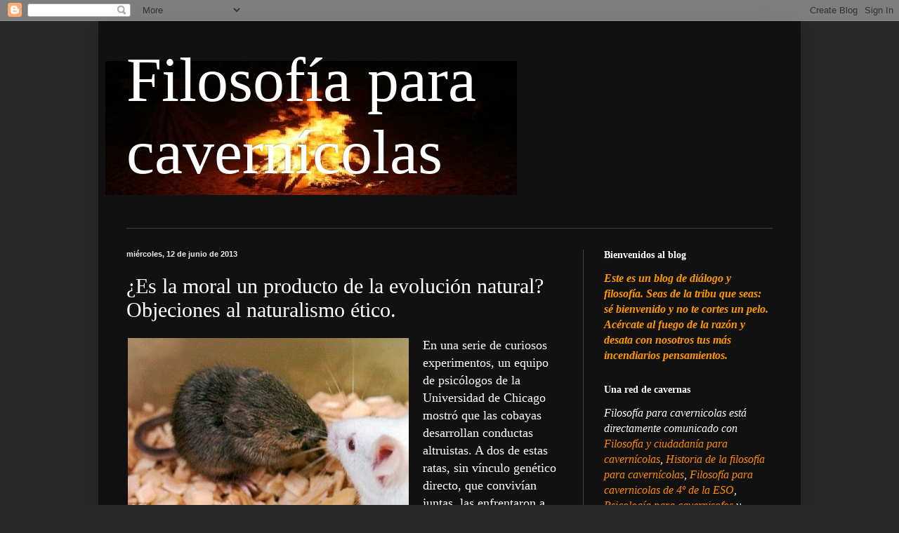

--- FILE ---
content_type: text/html; charset=UTF-8
request_url: https://filosofiacavernicolas.blogspot.com/2013/06/es-la-moral-un-producto-social.html
body_size: 37204
content:
<!DOCTYPE html>
<html class='v2' dir='ltr' lang='es'>
<head>
<link href='https://www.blogger.com/static/v1/widgets/335934321-css_bundle_v2.css' rel='stylesheet' type='text/css'/>
<meta content='width=1100' name='viewport'/>
<meta content='text/html; charset=UTF-8' http-equiv='Content-Type'/>
<meta content='blogger' name='generator'/>
<link href='https://filosofiacavernicolas.blogspot.com/favicon.ico' rel='icon' type='image/x-icon'/>
<link href='http://filosofiacavernicolas.blogspot.com/2013/06/es-la-moral-un-producto-social.html' rel='canonical'/>
<link rel="alternate" type="application/atom+xml" title="Filosofía para cavernícolas - Atom" href="https://filosofiacavernicolas.blogspot.com/feeds/posts/default" />
<link rel="alternate" type="application/rss+xml" title="Filosofía para cavernícolas - RSS" href="https://filosofiacavernicolas.blogspot.com/feeds/posts/default?alt=rss" />
<link rel="service.post" type="application/atom+xml" title="Filosofía para cavernícolas - Atom" href="https://www.blogger.com/feeds/2905185876370548983/posts/default" />

<link rel="alternate" type="application/atom+xml" title="Filosofía para cavernícolas - Atom" href="https://filosofiacavernicolas.blogspot.com/feeds/4660078039068918433/comments/default" />
<!--Can't find substitution for tag [blog.ieCssRetrofitLinks]-->
<link href='https://blogger.googleusercontent.com/img/b/R29vZ2xl/AVvXsEimC-xez-32XmBiNgU5TdefqqHX6lm2NNBNJPy9UXBH1nGNONnpxFGT-gj-Nu4CXleTZQe24t4MkwTBxLV3X_bdvxskoPLO1EIKYHzQ_SMAd9mNYYQ6mxNku-GUWI6oyVt4h-tnxRXaEpc/s400/1243463685.jpg' rel='image_src'/>
<meta content='http://filosofiacavernicolas.blogspot.com/2013/06/es-la-moral-un-producto-social.html' property='og:url'/>
<meta content='¿Es la moral un producto de la evolución natural? Objeciones al naturalismo ético.' property='og:title'/>
<meta content='   En una serie de curiosos experimentos, un equipo de psicólogos de la Universidad de Chicago mostró que las cobayas desarrollan conductas ...' property='og:description'/>
<meta content='https://blogger.googleusercontent.com/img/b/R29vZ2xl/AVvXsEimC-xez-32XmBiNgU5TdefqqHX6lm2NNBNJPy9UXBH1nGNONnpxFGT-gj-Nu4CXleTZQe24t4MkwTBxLV3X_bdvxskoPLO1EIKYHzQ_SMAd9mNYYQ6mxNku-GUWI6oyVt4h-tnxRXaEpc/w1200-h630-p-k-no-nu/1243463685.jpg' property='og:image'/>
<title>Filosofía para cavernícolas: &#191;Es la moral un producto de la evolución natural? Objeciones al naturalismo ético.</title>
<style id='page-skin-1' type='text/css'><!--
/*
-----------------------------------------------
Blogger Template Style
Name:     Simple
Designer: Blogger
URL:      www.blogger.com
----------------------------------------------- */
/* Content
----------------------------------------------- */
body {
font: normal normal 16px 'Times New Roman', Times, FreeSerif, serif;
color: #ffffff;
background: #292929 none repeat scroll top left;
padding: 0 40px 40px 40px;
}
html body .region-inner {
min-width: 0;
max-width: 100%;
width: auto;
}
h2 {
font-size: 22px;
}
a:link {
text-decoration:none;
color: #ff8900;
}
a:visited {
text-decoration:none;
color: #ff8900;
}
a:hover {
text-decoration:underline;
color: #ff8900;
}
.body-fauxcolumn-outer .fauxcolumn-inner {
background: transparent none repeat scroll top left;
_background-image: none;
}
.body-fauxcolumn-outer .cap-top {
position: absolute;
z-index: 1;
height: 400px;
width: 100%;
}
.body-fauxcolumn-outer .cap-top .cap-left {
width: 100%;
background: transparent none repeat-x scroll top left;
_background-image: none;
}
.content-outer {
-moz-box-shadow: 0 0 40px rgba(0, 0, 0, .15);
-webkit-box-shadow: 0 0 5px rgba(0, 0, 0, .15);
-goog-ms-box-shadow: 0 0 10px #333333;
box-shadow: 0 0 40px rgba(0, 0, 0, .15);
margin-bottom: 1px;
}
.content-inner {
padding: 10px 10px;
}
.content-inner {
background-color: #111111;
}
/* Header
----------------------------------------------- */
.header-outer {
background: transparent none repeat-x scroll 0 -400px;
_background-image: none;
}
.Header h1 {
font: normal normal 90px 'Times New Roman', Times, FreeSerif, serif;
color: #ffffff;
text-shadow: -1px -1px 1px rgba(0, 0, 0, .2);
}
.Header h1 a {
color: #ffffff;
}
.Header .description {
font-size: 140%;
color: #aaaaaa;
}
.header-inner .Header .titlewrapper {
padding: 22px 30px;
}
.header-inner .Header .descriptionwrapper {
padding: 0 30px;
}
/* Tabs
----------------------------------------------- */
.tabs-inner .section:first-child {
border-top: 1px solid #404040;
}
.tabs-inner .section:first-child ul {
margin-top: -1px;
border-top: 1px solid #404040;
border-left: 0 solid #404040;
border-right: 0 solid #404040;
}
.tabs-inner .widget ul {
background: #222222 none repeat-x scroll 0 -800px;
_background-image: none;
border-bottom: 1px solid #404040;
margin-top: 0;
margin-left: -30px;
margin-right: -30px;
}
.tabs-inner .widget li a {
display: inline-block;
padding: .6em 1em;
font: normal normal 16px 'Times New Roman', Times, FreeSerif, serif;
color: #ffffff;
border-left: 1px solid #111111;
border-right: 0 solid #404040;
}
.tabs-inner .widget li:first-child a {
border-left: none;
}
.tabs-inner .widget li.selected a, .tabs-inner .widget li a:hover {
color: #ffffff;
background-color: #000000;
text-decoration: none;
}
/* Columns
----------------------------------------------- */
.main-outer {
border-top: 0 solid #404040;
}
.fauxcolumn-left-outer .fauxcolumn-inner {
border-right: 1px solid #404040;
}
.fauxcolumn-right-outer .fauxcolumn-inner {
border-left: 1px solid #404040;
}
/* Headings
----------------------------------------------- */
div.widget > h2,
div.widget h2.title {
margin: 0 0 1em 0;
font: normal bold 14px 'Times New Roman', Times, FreeSerif, serif;
color: #ffffff;
}
/* Widgets
----------------------------------------------- */
.widget .zippy {
color: #ffffff;
text-shadow: 2px 2px 1px rgba(0, 0, 0, .1);
}
.widget .popular-posts ul {
list-style: none;
}
/* Posts
----------------------------------------------- */
h2.date-header {
font: normal bold 11px Arial, Tahoma, Helvetica, FreeSans, sans-serif;
}
.date-header span {
background-color: transparent;
color: #eeeeee;
padding: inherit;
letter-spacing: inherit;
margin: inherit;
}
.main-inner {
padding-top: 30px;
padding-bottom: 30px;
}
.main-inner .column-center-inner {
padding: 0 15px;
}
.main-inner .column-center-inner .section {
margin: 0 15px;
}
.post {
margin: 0 0 25px 0;
}
h3.post-title, .comments h4 {
font: normal normal 30px 'Times New Roman', Times, FreeSerif, serif;
margin: .75em 0 0;
}
.post-body {
font-size: 110%;
line-height: 1.4;
position: relative;
}
.post-body img, .post-body .tr-caption-container, .Profile img, .Image img,
.BlogList .item-thumbnail img {
padding: 0;
background: #111111;
border: 1px solid #111111;
-moz-box-shadow: 1px 1px 5px rgba(0, 0, 0, .1);
-webkit-box-shadow: 1px 1px 5px rgba(0, 0, 0, .1);
box-shadow: 1px 1px 5px rgba(0, 0, 0, .1);
}
.post-body img, .post-body .tr-caption-container {
padding: 1px;
}
.post-body .tr-caption-container {
color: #ffffff;
}
.post-body .tr-caption-container img {
padding: 0;
background: transparent;
border: none;
-moz-box-shadow: 0 0 0 rgba(0, 0, 0, .1);
-webkit-box-shadow: 0 0 0 rgba(0, 0, 0, .1);
box-shadow: 0 0 0 rgba(0, 0, 0, .1);
}
.post-header {
margin: 0 0 1.5em;
line-height: 1.6;
font-size: 90%;
}
.post-footer {
margin: 20px -2px 0;
padding: 5px 10px;
color: #f3f3f3;
background-color: #303030;
border-bottom: 1px solid #444444;
line-height: 1.6;
font-size: 90%;
}
#comments .comment-author {
padding-top: 1.5em;
border-top: 1px solid #404040;
background-position: 0 1.5em;
}
#comments .comment-author:first-child {
padding-top: 0;
border-top: none;
}
.avatar-image-container {
margin: .2em 0 0;
}
#comments .avatar-image-container img {
border: 1px solid #111111;
}
/* Comments
----------------------------------------------- */
.comments .comments-content .icon.blog-author {
background-repeat: no-repeat;
background-image: url([data-uri]);
}
.comments .comments-content .loadmore a {
border-top: 1px solid #ffffff;
border-bottom: 1px solid #ffffff;
}
.comments .comment-thread.inline-thread {
background-color: #303030;
}
.comments .continue {
border-top: 2px solid #ffffff;
}
/* Accents
---------------------------------------------- */
.section-columns td.columns-cell {
border-left: 1px solid #404040;
}
.blog-pager {
background: transparent none no-repeat scroll top center;
}
.blog-pager-older-link, .home-link,
.blog-pager-newer-link {
background-color: #111111;
padding: 5px;
}
.footer-outer {
border-top: 0 dashed #bbbbbb;
}
/* Mobile
----------------------------------------------- */
body.mobile  {
background-size: auto;
}
.mobile .body-fauxcolumn-outer {
background: transparent none repeat scroll top left;
}
.mobile .body-fauxcolumn-outer .cap-top {
background-size: 100% auto;
}
.mobile .content-outer {
-webkit-box-shadow: 0 0 3px rgba(0, 0, 0, .15);
box-shadow: 0 0 3px rgba(0, 0, 0, .15);
}
.mobile .tabs-inner .widget ul {
margin-left: 0;
margin-right: 0;
}
.mobile .post {
margin: 0;
}
.mobile .main-inner .column-center-inner .section {
margin: 0;
}
.mobile .date-header span {
padding: 0.1em 10px;
margin: 0 -10px;
}
.mobile h3.post-title {
margin: 0;
}
.mobile .blog-pager {
background: transparent none no-repeat scroll top center;
}
.mobile .footer-outer {
border-top: none;
}
.mobile .main-inner, .mobile .footer-inner {
background-color: #111111;
}
.mobile-index-contents {
color: #ffffff;
}
.mobile-link-button {
background-color: #ff8900;
}
.mobile-link-button a:link, .mobile-link-button a:visited {
color: #ffffff;
}
.mobile .tabs-inner .section:first-child {
border-top: none;
}
.mobile .tabs-inner .PageList .widget-content {
background-color: #000000;
color: #ffffff;
border-top: 1px solid #404040;
border-bottom: 1px solid #404040;
}
.mobile .tabs-inner .PageList .widget-content .pagelist-arrow {
border-left: 1px solid #404040;
}

--></style>
<style id='template-skin-1' type='text/css'><!--
body {
min-width: 1000px;
}
.content-outer, .content-fauxcolumn-outer, .region-inner {
min-width: 1000px;
max-width: 1000px;
_width: 1000px;
}
.main-inner .columns {
padding-left: 0;
padding-right: 300px;
}
.main-inner .fauxcolumn-center-outer {
left: 0;
right: 300px;
/* IE6 does not respect left and right together */
_width: expression(this.parentNode.offsetWidth -
parseInt("0") -
parseInt("300px") + 'px');
}
.main-inner .fauxcolumn-left-outer {
width: 0;
}
.main-inner .fauxcolumn-right-outer {
width: 300px;
}
.main-inner .column-left-outer {
width: 0;
right: 100%;
margin-left: -0;
}
.main-inner .column-right-outer {
width: 300px;
margin-right: -300px;
}
#layout {
min-width: 0;
}
#layout .content-outer {
min-width: 0;
width: 800px;
}
#layout .region-inner {
min-width: 0;
width: auto;
}
body#layout div.add_widget {
padding: 8px;
}
body#layout div.add_widget a {
margin-left: 32px;
}
--></style>
<link href='https://www.blogger.com/dyn-css/authorization.css?targetBlogID=2905185876370548983&amp;zx=f9225c78-a27a-490d-ad5f-42309780d0aa' media='none' onload='if(media!=&#39;all&#39;)media=&#39;all&#39;' rel='stylesheet'/><noscript><link href='https://www.blogger.com/dyn-css/authorization.css?targetBlogID=2905185876370548983&amp;zx=f9225c78-a27a-490d-ad5f-42309780d0aa' rel='stylesheet'/></noscript>
<meta name='google-adsense-platform-account' content='ca-host-pub-1556223355139109'/>
<meta name='google-adsense-platform-domain' content='blogspot.com'/>

</head>
<body class='loading variant-dark'>
<div class='navbar section' id='navbar' name='Barra de navegación'><div class='widget Navbar' data-version='1' id='Navbar1'><script type="text/javascript">
    function setAttributeOnload(object, attribute, val) {
      if(window.addEventListener) {
        window.addEventListener('load',
          function(){ object[attribute] = val; }, false);
      } else {
        window.attachEvent('onload', function(){ object[attribute] = val; });
      }
    }
  </script>
<div id="navbar-iframe-container"></div>
<script type="text/javascript" src="https://apis.google.com/js/platform.js"></script>
<script type="text/javascript">
      gapi.load("gapi.iframes:gapi.iframes.style.bubble", function() {
        if (gapi.iframes && gapi.iframes.getContext) {
          gapi.iframes.getContext().openChild({
              url: 'https://www.blogger.com/navbar/2905185876370548983?po\x3d4660078039068918433\x26origin\x3dhttps://filosofiacavernicolas.blogspot.com',
              where: document.getElementById("navbar-iframe-container"),
              id: "navbar-iframe"
          });
        }
      });
    </script><script type="text/javascript">
(function() {
var script = document.createElement('script');
script.type = 'text/javascript';
script.src = '//pagead2.googlesyndication.com/pagead/js/google_top_exp.js';
var head = document.getElementsByTagName('head')[0];
if (head) {
head.appendChild(script);
}})();
</script>
</div></div>
<div class='body-fauxcolumns'>
<div class='fauxcolumn-outer body-fauxcolumn-outer'>
<div class='cap-top'>
<div class='cap-left'></div>
<div class='cap-right'></div>
</div>
<div class='fauxborder-left'>
<div class='fauxborder-right'></div>
<div class='fauxcolumn-inner'>
</div>
</div>
<div class='cap-bottom'>
<div class='cap-left'></div>
<div class='cap-right'></div>
</div>
</div>
</div>
<div class='content'>
<div class='content-fauxcolumns'>
<div class='fauxcolumn-outer content-fauxcolumn-outer'>
<div class='cap-top'>
<div class='cap-left'></div>
<div class='cap-right'></div>
</div>
<div class='fauxborder-left'>
<div class='fauxborder-right'></div>
<div class='fauxcolumn-inner'>
</div>
</div>
<div class='cap-bottom'>
<div class='cap-left'></div>
<div class='cap-right'></div>
</div>
</div>
</div>
<div class='content-outer'>
<div class='content-cap-top cap-top'>
<div class='cap-left'></div>
<div class='cap-right'></div>
</div>
<div class='fauxborder-left content-fauxborder-left'>
<div class='fauxborder-right content-fauxborder-right'></div>
<div class='content-inner'>
<header>
<div class='header-outer'>
<div class='header-cap-top cap-top'>
<div class='cap-left'></div>
<div class='cap-right'></div>
</div>
<div class='fauxborder-left header-fauxborder-left'>
<div class='fauxborder-right header-fauxborder-right'></div>
<div class='region-inner header-inner'>
<div class='header section' id='header' name='Cabecera'><div class='widget Header' data-version='1' id='Header1'>
<div id='header-inner' style='background-image: url("https://blogger.googleusercontent.com/img/b/R29vZ2xl/AVvXsEjO2Ezrifze0t5GU2B5tYSnR1Zqa4nOmuTgTqjR-Bb8CXOSEQCUcUy4acxwIKgD6vWmS1_Bn2Fp5qWOike6mvJl7pH9ceZ833xfNzBv2_pemmmN0aXaCOTICHz9HZ2zPkTpf4ZbQe3z7-A/s980/img_0332-300x199%255B1%255D.jpg"); background-position: left; width: 586px; min-height: 191px; _height: 191px; background-repeat: no-repeat; '>
<div class='titlewrapper' style='background: transparent'>
<h1 class='title' style='background: transparent; border-width: 0px'>
<a href='https://filosofiacavernicolas.blogspot.com/'>
Filosofía para cavernícolas
</a>
</h1>
</div>
<div class='descriptionwrapper'>
<p class='description'><span>
</span></p>
</div>
</div>
</div></div>
</div>
</div>
<div class='header-cap-bottom cap-bottom'>
<div class='cap-left'></div>
<div class='cap-right'></div>
</div>
</div>
</header>
<div class='tabs-outer'>
<div class='tabs-cap-top cap-top'>
<div class='cap-left'></div>
<div class='cap-right'></div>
</div>
<div class='fauxborder-left tabs-fauxborder-left'>
<div class='fauxborder-right tabs-fauxborder-right'></div>
<div class='region-inner tabs-inner'>
<div class='tabs no-items section' id='crosscol' name='Multicolumnas'></div>
<div class='tabs no-items section' id='crosscol-overflow' name='Cross-Column 2'></div>
</div>
</div>
<div class='tabs-cap-bottom cap-bottom'>
<div class='cap-left'></div>
<div class='cap-right'></div>
</div>
</div>
<div class='main-outer'>
<div class='main-cap-top cap-top'>
<div class='cap-left'></div>
<div class='cap-right'></div>
</div>
<div class='fauxborder-left main-fauxborder-left'>
<div class='fauxborder-right main-fauxborder-right'></div>
<div class='region-inner main-inner'>
<div class='columns fauxcolumns'>
<div class='fauxcolumn-outer fauxcolumn-center-outer'>
<div class='cap-top'>
<div class='cap-left'></div>
<div class='cap-right'></div>
</div>
<div class='fauxborder-left'>
<div class='fauxborder-right'></div>
<div class='fauxcolumn-inner'>
</div>
</div>
<div class='cap-bottom'>
<div class='cap-left'></div>
<div class='cap-right'></div>
</div>
</div>
<div class='fauxcolumn-outer fauxcolumn-left-outer'>
<div class='cap-top'>
<div class='cap-left'></div>
<div class='cap-right'></div>
</div>
<div class='fauxborder-left'>
<div class='fauxborder-right'></div>
<div class='fauxcolumn-inner'>
</div>
</div>
<div class='cap-bottom'>
<div class='cap-left'></div>
<div class='cap-right'></div>
</div>
</div>
<div class='fauxcolumn-outer fauxcolumn-right-outer'>
<div class='cap-top'>
<div class='cap-left'></div>
<div class='cap-right'></div>
</div>
<div class='fauxborder-left'>
<div class='fauxborder-right'></div>
<div class='fauxcolumn-inner'>
</div>
</div>
<div class='cap-bottom'>
<div class='cap-left'></div>
<div class='cap-right'></div>
</div>
</div>
<!-- corrects IE6 width calculation -->
<div class='columns-inner'>
<div class='column-center-outer'>
<div class='column-center-inner'>
<div class='main section' id='main' name='Principal'><div class='widget Blog' data-version='1' id='Blog1'>
<div class='blog-posts hfeed'>

          <div class="date-outer">
        
<h2 class='date-header'><span>miércoles, 12 de junio de 2013</span></h2>

          <div class="date-posts">
        
<div class='post-outer'>
<div class='post hentry uncustomized-post-template' itemprop='blogPost' itemscope='itemscope' itemtype='http://schema.org/BlogPosting'>
<meta content='https://blogger.googleusercontent.com/img/b/R29vZ2xl/AVvXsEimC-xez-32XmBiNgU5TdefqqHX6lm2NNBNJPy9UXBH1nGNONnpxFGT-gj-Nu4CXleTZQe24t4MkwTBxLV3X_bdvxskoPLO1EIKYHzQ_SMAd9mNYYQ6mxNku-GUWI6oyVt4h-tnxRXaEpc/s400/1243463685.jpg' itemprop='image_url'/>
<meta content='2905185876370548983' itemprop='blogId'/>
<meta content='4660078039068918433' itemprop='postId'/>
<a name='4660078039068918433'></a>
<h3 class='post-title entry-title' itemprop='name'>
&#191;Es la moral un producto de la evolución natural? Objeciones al naturalismo ético.
</h3>
<div class='post-header'>
<div class='post-header-line-1'></div>
</div>
<div class='post-body entry-content' id='post-body-4660078039068918433' itemprop='description articleBody'>
<div style="margin-bottom: .0001pt; margin: 0cm;">
<div class="separator" style="clear: both; text-align: center;">
<a href="https://blogger.googleusercontent.com/img/b/R29vZ2xl/AVvXsEimC-xez-32XmBiNgU5TdefqqHX6lm2NNBNJPy9UXBH1nGNONnpxFGT-gj-Nu4CXleTZQe24t4MkwTBxLV3X_bdvxskoPLO1EIKYHzQ_SMAd9mNYYQ6mxNku-GUWI6oyVt4h-tnxRXaEpc/s1600/1243463685.jpg" imageanchor="1" style="clear: left; float: left; margin-bottom: 1em; margin-right: 1em;"><img border="0" height="248" src="https://blogger.googleusercontent.com/img/b/R29vZ2xl/AVvXsEimC-xez-32XmBiNgU5TdefqqHX6lm2NNBNJPy9UXBH1nGNONnpxFGT-gj-Nu4CXleTZQe24t4MkwTBxLV3X_bdvxskoPLO1EIKYHzQ_SMAd9mNYYQ6mxNku-GUWI6oyVt4h-tnxRXaEpc/s400/1243463685.jpg" width="400" /></a></div>
<span style="font-size: large;">En una serie de curiosos experimentos, un equipo de psicólogos de
la Universidad de Chicago mostró que las cobayas desarrollan conductas
altruistas. A dos de estas ratas, sin vínculo genético directo, que convivían
juntas, las enfrentaron a diversas situaciones. En todas ellas una de las
ratas estaba encerrada en un tubo que le impedía casi cualquier movimiento,
mientras que a la otra se le dejaba libre junto al tubo. La rata libre no
solo aprendió tras sucesivos ensayos a abrir el tubo y liberar a su compañera,
sino que lo hizo en situaciones en las que la liberación no suponía ningún
premio aparente (ni siquiera la interacción con la cobaya liberada), o en que
suponía, incluso, el aplazamiento de una recompensa (la rata liberadora
anteponía la acción de liberar a su compañera a la de abrir otro tubo que contenía chocolate). &#191;Qué significa esto? La conducta altruista en los
animales ha sido observada, a menudo, entre individuos genéticamente
emparentados. Pero estos experimentos (y otros) sugieren que dicho tipo de
conducta (en la que parecen anteponerse los intereses de otro a los del que
actúa) se produce entre individuos no genéticamente emparentados. &#191;Es esto
síntoma de una conducta &#8220;moral&#8221; entre los animales no humanos? &#191;Son los
animales seres capaces de actuar libremente y en función de &#8220;principios&#8221;
distintos o incluso opuestos a las leyes naturales? La respuesta habitual es: &#8220;no&#8221;. No es que los
animales sean capaces de un comportamiento &#8220;moral&#8221;. Más bien es que lo que
llamamos &#8220;moral&#8221; es, en el fondo, un tipo específico de comportamiento
biológico. Esta es la tesis que llamamos &#8220;naturalismo&#8221; o &#8220;sociobiologismo&#8221;
ético, muy generalizada en el ámbito de la ciencia y de la filosofía
materialista.<o:p></o:p></span><br />
<span style="font-size: large;"><br /></span>
<br />
<div class="separator" style="clear: both; text-align: center;">
<a href="https://blogger.googleusercontent.com/img/b/R29vZ2xl/AVvXsEg12YYSdI3VmZDoewpa0Qqun5B7l9-JThG-vzlZ2JfAayhTOEb9OCZ111-F9492J_q67mhrwhE8LDqowBTbfZ1_ferzB-i88cz7wXqRTxcb71CKaDjsNngQds-IQHAAMrslbp6oQj6QWM8/s1600/evolucionar_dilema.jpg" imageanchor="1" style="margin-left: 1em; margin-right: 1em;"><img border="0" height="257" src="https://blogger.googleusercontent.com/img/b/R29vZ2xl/AVvXsEg12YYSdI3VmZDoewpa0Qqun5B7l9-JThG-vzlZ2JfAayhTOEb9OCZ111-F9492J_q67mhrwhE8LDqowBTbfZ1_ferzB-i88cz7wXqRTxcb71CKaDjsNngQds-IQHAAMrslbp6oQj6QWM8/s320/evolucionar_dilema.jpg" width="320" /></a></div>
<span style="font-size: large;"><br /></span></div>
<div style="margin-bottom: .0001pt; margin: 0cm;">
<span style="font-size: large;">Según el naturalismo, los hechos que solemos calificar como
"morales" (las decisiones y acciones que adopta la gente en función
de creencias acerca de lo &#8220;bueno&#8221; y lo &#8220;justo&#8221;, aparentemente ajenas, o incluso
opuestas, a sus intereses más inmediatos) son, en realidad, hechos<span class="apple-converted-space">&nbsp;</span><i>naturales<span class="apple-converted-space">&nbsp;</span></i>y<span class="apple-converted-space">&nbsp;</span><i>culturales&nbsp;</i>explicables por
la biología y las ciencias humanas (antropología, psicología, sociología,
economía, etc.). En último término, los hechos "morales" serían parte
de estrategias de ciertos animales sociales muy complejos para los que
comportarse de forma &#8220;altruista&#8221; en función de ciertas creencias sobre lo que
es <i>bueno </i>o <i>justo</i> resulta adaptativo, esto es, facilita el éxito biológico del
grupo y, secundariamente, del individuo. Así, toda conducta moral podría ser
explicada a partir de leyes socio-biológicas y culturales (entendiendo el
comportamiento social y cultural como un tipo complejo de conducta biológica).
La conducta moral, en realidad, no existiría como tal. &nbsp;</span></div>
<div style="margin-bottom: .0001pt; margin: 0cm;">
<div class="separator" style="clear: both; text-align: center;">
<a href="https://blogger.googleusercontent.com/img/b/R29vZ2xl/AVvXsEhZnO6Rz9ewCtGSpUDHR1Xox49SIiZFmB9EC4RWDMiUo0MyOl5yxkjX3nUwoilHSPbA2U-pNvEOMu3yR49a0Ukx0m0i5XD2xPBwHRv16aG9NJA0QC0tL-9Ktraw_TsK3QLBH43DF4S80X4/s1600/2012_9_8_FM0wgoHCbI4tx09WTw9fq1.jpg" imageanchor="1" style="clear: right; float: right; margin-bottom: 1em; margin-left: 1em;"><span style="font-size: large;"><img border="0" height="212" src="https://blogger.googleusercontent.com/img/b/R29vZ2xl/AVvXsEhZnO6Rz9ewCtGSpUDHR1Xox49SIiZFmB9EC4RWDMiUo0MyOl5yxkjX3nUwoilHSPbA2U-pNvEOMu3yR49a0Ukx0m0i5XD2xPBwHRv16aG9NJA0QC0tL-9Ktraw_TsK3QLBH43DF4S80X4/s320/2012_9_8_FM0wgoHCbI4tx09WTw9fq1.jpg" width="320" /></span></a></div>
<span style="font-size: large;">&#191;A qué responden entonces las creencias acerca lo &#8220;bueno&#8221;, &#8220;justo&#8221;, &#8220;valioso&#8221;,
etc.? Según el naturalista, tales creencias no remiten a nada trascendente, o
de naturaleza específicamente &#8220;moral&#8221;. Dichas creencias son una construcción
socio cultural cuya función es causar ciertas conductas individuales que se han
mostrado, a lo largo de la evolución y, luego, de la historia, como eficaces
para la pervivencia de los grupos sociales. Así, la &#8220;generosidad&#8221;, la
&#8220;sinceridad&#8221;, la &#8220;fidelidad&#8221;, la &#8220;disciplina&#8221;, la &#8220;honestidad&#8221;, el &#8220;respeto&#8221;,
etc., serían &#8220;valores&#8221; funcionales para asegurar la estabilidad y el
funcionamiento del grupo.&nbsp;</span><span style="font-size: large;">Por ejemplo, según algunos etólogos, la <i>fidelidad
sexual</i> se mostró como una conducta eficaz para reducir los conflictos entre
machos en grupos que dependían estrechamente de la cooperación en la caza. La
<i>sinceridad</i> aseguraba una mayor eficacia comunicativa entre los miembros del
grupo. La <i>generosidad</i> garantizaría un nivel de tensión aceptable ante la
distribución, casi siempre desigual, de los recursos. Etcétera.&nbsp;</span><br />
<div class="separator" style="clear: both; text-align: center;">
<a href="https://blogger.googleusercontent.com/img/b/R29vZ2xl/AVvXsEjtql-EfQ_FQUByvMXMn5sonNg2fDoZFm9kgP47Cmw7VVOhOV4uAtn9EubhxalwQmsEd0KvNLHxdGCDJqNZY77VOjulf6WMPUKvJ3fTxtG_2ABV0tGBalM_Qu3Wk7cznB51ji96NankBbA/s1600/fidelidad-masculina--644x362.jpg" imageanchor="1" style="clear: left; float: left; margin-bottom: 1em; margin-right: 1em;"><span style="font-size: large;"><img border="0" height="179" src="https://blogger.googleusercontent.com/img/b/R29vZ2xl/AVvXsEjtql-EfQ_FQUByvMXMn5sonNg2fDoZFm9kgP47Cmw7VVOhOV4uAtn9EubhxalwQmsEd0KvNLHxdGCDJqNZY77VOjulf6WMPUKvJ3fTxtG_2ABV0tGBalM_Qu3Wk7cznB51ji96NankBbA/s320/fidelidad-masculina--644x362.jpg" width="320" /></span></a></div>
<span style="font-size: large;">&nbsp;Otros &#8220;valores&#8221; o
principios morales (el respeto a la propiedad o la vida de otros, el
cumplimiento de las promesas, el valor del trabajo, etc.) parecen tener una
funcionalidad más clara aún en el sentido de la estabilidad y pervivencia del
grupo.</span></div>
<div style="margin-bottom: .0001pt; margin: 0cm;">
<span style="font-size: large;"><br /></span></div>
<div style="margin-bottom: .0001pt; margin: 0cm;">
<span style="font-size: large;">&#191;Es razonable esta teoría? &#191;Es la moral no más que una complicada
estrategia natural seleccionada por su eficacia para lograr el éxito de la
especie? Veamos dos tipos de objeciones, una débil y otra más fuerte (y creo
que insuperable).<o:p></o:p></span></div>
<div style="margin-bottom: .0001pt; margin: 0cm;">
<span style="font-size: large;"><br /></span></div>
<div style="margin-bottom: .0001pt; margin: 0cm;">
<span style="font-size: large;">La objeción más débil remite a ciertas conductas &#8220;morales&#8221; antisociales
que no parecen tener ninguna funcionalidad biológica (la conducta del rebelde,
el marginal, el terrorista, etc.). Es una objeción débil porque tales conductas
podrían explicarse como variaciones o anomalías susceptibles
de ser &#8220;seleccionadas por la evolución&#8221;. O incluso como anomalías que, desde el
punto de vista de la organización social, resultan adecuadas para la
estabilidad del grupo (un cierto grado de rebeldía, marginalidad, etc., puede
aumentar la cohesión del grupo, reforzar la demanda de orden, etc.).&nbsp;</span><br />
<div class="separator" style="clear: both; text-align: center;">
<a href="https://blogger.googleusercontent.com/img/b/R29vZ2xl/AVvXsEiChpNpH_VWCyER0t1oA9HGDWBm7Z3_MPywRZFOljIm3qIhxMicKsxXFsk7pGlCb87V-n2eAn6T1SsmBAXgeYjEyl8hRsIFyItYYKthehHf5nb_fcdj6qT-72rvxG0agq3eaFQxi2ooQ_0/s1600/images+(3).jpg" imageanchor="1" style="clear: right; float: right; margin-bottom: 1em; margin-left: 1em;"><span style="font-size: large;"><img border="0" height="239" src="https://blogger.googleusercontent.com/img/b/R29vZ2xl/AVvXsEiChpNpH_VWCyER0t1oA9HGDWBm7Z3_MPywRZFOljIm3qIhxMicKsxXFsk7pGlCb87V-n2eAn6T1SsmBAXgeYjEyl8hRsIFyItYYKthehHf5nb_fcdj6qT-72rvxG0agq3eaFQxi2ooQ_0/s320/images+(3).jpg" width="320" /></span></a></div>
<span style="font-size: large;">El caso más
extremo de esta objeción es el de la conducta que antepone las creencias
morales a cualquier otro tipo de motivación consciente. &#191;Podría darse el caso
de que alguien prefiriera la destrucción del mundo a actuar contra sus
creencias morales (&#8220;Hágase justicia aunque se hunda el mundo&#8221;)? Desde luego que
podría. Es más, este caso es, para muchos, el arquetipo de lo que significa una
&#8220;conducta moral&#8221;. Si el naturalismo trata esto como una simple anomalía está
simplemente disolviendo el problema, no resolviéndolo.</span></div>
<div style="margin-bottom: .0001pt; margin: 0cm;">
<span style="font-size: large;"><br /></span></div>
<div class="separator" style="clear: both; text-align: center;">
</div>
<span style="font-size: large;">La objeción más fuerte refiere a la imposibilidad de
reducir las creencias y conductas &#8220;morales&#8221; a una mera descripción de hechos. Supongamos
que tenemos la mejor descripción posible de lo que consideramos &#8220;conductas morales&#8221;.
&#191;Por qué deberíamos calificarla como la &#8220;mejor&#8221;? Es más, supuesta esa
calificación, caben otras preguntas: &#191;deberíamos tener a esta teoría en cuenta, difundirla,
dado que (por ejemplo) podría afectar la conducta de la gente, o suponer drásticos
cambios sociales y culturales?... Estas preguntas no podrían plantearse ni
contestarse sin presuponer criterios prescriptivos o normativos (epistemológicos,
morales&#8230;) que quedan fuera de la descripción. Y no pueden no quedar &#8220;fuera&#8221;,
dado que son la condición de cualquier prescripción (de entrada, de la prescripción acerca de qué sea una <i>buena</i> descripción de hechos, o, más
simplemente, de qué sea una descripción).&nbsp;</span><br />
<div class="separator" style="clear: both; text-align: center;">
<a href="https://blogger.googleusercontent.com/img/b/R29vZ2xl/AVvXsEhaLcMdmb_Icv_ebPtsosYDNF-g9frs96-xNT54WjrXL8Y4kWS26B4rVJ8V9CFI0-bjUItML3aiPvotBotqlFVExbQvUAJqhqP5bLNScEVLQkbpgUAgM9lhiXIFWQVhP5_KUhuo61kJVYo/s1600/slide-1-728.jpg" imageanchor="1" style="clear: right; float: right; margin-bottom: 1em; margin-left: 1em;"><span style="font-size: large;"><img border="0" height="240" src="https://blogger.googleusercontent.com/img/b/R29vZ2xl/AVvXsEhaLcMdmb_Icv_ebPtsosYDNF-g9frs96-xNT54WjrXL8Y4kWS26B4rVJ8V9CFI0-bjUItML3aiPvotBotqlFVExbQvUAJqhqP5bLNScEVLQkbpgUAgM9lhiXIFWQVhP5_KUhuo61kJVYo/s320/slide-1-728.jpg" width="320" /></span></a></div>
<span style="font-size: large;">Lo normativo en sentido amplio (lo
axiológico, los criterios acerca de qué es bueno, aceptable, elegible, etc.) no
pueden reducirse a hechos, pues siempre quedaría fuera la norma acerca de lo que
<i>debemos</i> considerar como un hecho y,
por supuesto, la norma acerca de si <i>debemos</i>
aprobar o no ese hecho. Confundir esta norma con &#8220;otro&#8221; hecho es incurrir en un desliz
lógico (la llamada &#8220;falacia naturalista&#8221;).</span>
<div style='clear: both;'></div>
</div>
<div class='post-footer'>
<div class='post-footer-line post-footer-line-1'>
<span class='post-author vcard'>
Publicado por
<span class='fn' itemprop='author' itemscope='itemscope' itemtype='http://schema.org/Person'>
<meta content='https://www.blogger.com/profile/01752938388267250110' itemprop='url'/>
<a class='g-profile' href='https://www.blogger.com/profile/01752938388267250110' rel='author' title='author profile'>
<span itemprop='name'>Victor Bermúdez Torres</span>
</a>
</span>
</span>
<span class='post-timestamp'>
en
<meta content='http://filosofiacavernicolas.blogspot.com/2013/06/es-la-moral-un-producto-social.html' itemprop='url'/>
<a class='timestamp-link' href='https://filosofiacavernicolas.blogspot.com/2013/06/es-la-moral-un-producto-social.html' rel='bookmark' title='permanent link'><abbr class='published' itemprop='datePublished' title='2013-06-12T13:01:00+02:00'>13:01</abbr></a>
</span>
<span class='post-comment-link'>
</span>
<span class='post-icons'>
<span class='item-action'>
<a href='https://www.blogger.com/email-post/2905185876370548983/4660078039068918433' title='Enviar entrada por correo electrónico'>
<img alt='' class='icon-action' height='13' src='https://resources.blogblog.com/img/icon18_email.gif' width='18'/>
</a>
</span>
<span class='item-control blog-admin pid-84515409'>
<a href='https://www.blogger.com/post-edit.g?blogID=2905185876370548983&postID=4660078039068918433&from=pencil' title='Editar entrada'>
<img alt='' class='icon-action' height='18' src='https://resources.blogblog.com/img/icon18_edit_allbkg.gif' width='18'/>
</a>
</span>
</span>
<div class='post-share-buttons goog-inline-block'>
<a class='goog-inline-block share-button sb-email' href='https://www.blogger.com/share-post.g?blogID=2905185876370548983&postID=4660078039068918433&target=email' target='_blank' title='Enviar por correo electrónico'><span class='share-button-link-text'>Enviar por correo electrónico</span></a><a class='goog-inline-block share-button sb-blog' href='https://www.blogger.com/share-post.g?blogID=2905185876370548983&postID=4660078039068918433&target=blog' onclick='window.open(this.href, "_blank", "height=270,width=475"); return false;' target='_blank' title='Escribe un blog'><span class='share-button-link-text'>Escribe un blog</span></a><a class='goog-inline-block share-button sb-twitter' href='https://www.blogger.com/share-post.g?blogID=2905185876370548983&postID=4660078039068918433&target=twitter' target='_blank' title='Compartir en X'><span class='share-button-link-text'>Compartir en X</span></a><a class='goog-inline-block share-button sb-facebook' href='https://www.blogger.com/share-post.g?blogID=2905185876370548983&postID=4660078039068918433&target=facebook' onclick='window.open(this.href, "_blank", "height=430,width=640"); return false;' target='_blank' title='Compartir con Facebook'><span class='share-button-link-text'>Compartir con Facebook</span></a><a class='goog-inline-block share-button sb-pinterest' href='https://www.blogger.com/share-post.g?blogID=2905185876370548983&postID=4660078039068918433&target=pinterest' target='_blank' title='Compartir en Pinterest'><span class='share-button-link-text'>Compartir en Pinterest</span></a>
</div>
</div>
<div class='post-footer-line post-footer-line-2'>
<span class='post-labels'>
Etiquetas:
<a href='https://filosofiacavernicolas.blogspot.com/search/label/%C3%89tica' rel='tag'>Ética</a>,
<a href='https://filosofiacavernicolas.blogspot.com/search/label/naturalismo%20%C3%A9tico' rel='tag'>naturalismo ético</a>
</span>
</div>
<div class='post-footer-line post-footer-line-3'>
<span class='post-location'>
</span>
</div>
</div>
</div>
<div class='comments' id='comments'>
<a name='comments'></a>
<h4>2 comentarios:</h4>
<div class='comments-content'>
<script async='async' src='' type='text/javascript'></script>
<script type='text/javascript'>
    (function() {
      var items = null;
      var msgs = null;
      var config = {};

// <![CDATA[
      var cursor = null;
      if (items && items.length > 0) {
        cursor = parseInt(items[items.length - 1].timestamp) + 1;
      }

      var bodyFromEntry = function(entry) {
        var text = (entry &&
                    ((entry.content && entry.content.$t) ||
                     (entry.summary && entry.summary.$t))) ||
            '';
        if (entry && entry.gd$extendedProperty) {
          for (var k in entry.gd$extendedProperty) {
            if (entry.gd$extendedProperty[k].name == 'blogger.contentRemoved') {
              return '<span class="deleted-comment">' + text + '</span>';
            }
          }
        }
        return text;
      }

      var parse = function(data) {
        cursor = null;
        var comments = [];
        if (data && data.feed && data.feed.entry) {
          for (var i = 0, entry; entry = data.feed.entry[i]; i++) {
            var comment = {};
            // comment ID, parsed out of the original id format
            var id = /blog-(\d+).post-(\d+)/.exec(entry.id.$t);
            comment.id = id ? id[2] : null;
            comment.body = bodyFromEntry(entry);
            comment.timestamp = Date.parse(entry.published.$t) + '';
            if (entry.author && entry.author.constructor === Array) {
              var auth = entry.author[0];
              if (auth) {
                comment.author = {
                  name: (auth.name ? auth.name.$t : undefined),
                  profileUrl: (auth.uri ? auth.uri.$t : undefined),
                  avatarUrl: (auth.gd$image ? auth.gd$image.src : undefined)
                };
              }
            }
            if (entry.link) {
              if (entry.link[2]) {
                comment.link = comment.permalink = entry.link[2].href;
              }
              if (entry.link[3]) {
                var pid = /.*comments\/default\/(\d+)\?.*/.exec(entry.link[3].href);
                if (pid && pid[1]) {
                  comment.parentId = pid[1];
                }
              }
            }
            comment.deleteclass = 'item-control blog-admin';
            if (entry.gd$extendedProperty) {
              for (var k in entry.gd$extendedProperty) {
                if (entry.gd$extendedProperty[k].name == 'blogger.itemClass') {
                  comment.deleteclass += ' ' + entry.gd$extendedProperty[k].value;
                } else if (entry.gd$extendedProperty[k].name == 'blogger.displayTime') {
                  comment.displayTime = entry.gd$extendedProperty[k].value;
                }
              }
            }
            comments.push(comment);
          }
        }
        return comments;
      };

      var paginator = function(callback) {
        if (hasMore()) {
          var url = config.feed + '?alt=json&v=2&orderby=published&reverse=false&max-results=50';
          if (cursor) {
            url += '&published-min=' + new Date(cursor).toISOString();
          }
          window.bloggercomments = function(data) {
            var parsed = parse(data);
            cursor = parsed.length < 50 ? null
                : parseInt(parsed[parsed.length - 1].timestamp) + 1
            callback(parsed);
            window.bloggercomments = null;
          }
          url += '&callback=bloggercomments';
          var script = document.createElement('script');
          script.type = 'text/javascript';
          script.src = url;
          document.getElementsByTagName('head')[0].appendChild(script);
        }
      };
      var hasMore = function() {
        return !!cursor;
      };
      var getMeta = function(key, comment) {
        if ('iswriter' == key) {
          var matches = !!comment.author
              && comment.author.name == config.authorName
              && comment.author.profileUrl == config.authorUrl;
          return matches ? 'true' : '';
        } else if ('deletelink' == key) {
          return config.baseUri + '/comment/delete/'
               + config.blogId + '/' + comment.id;
        } else if ('deleteclass' == key) {
          return comment.deleteclass;
        }
        return '';
      };

      var replybox = null;
      var replyUrlParts = null;
      var replyParent = undefined;

      var onReply = function(commentId, domId) {
        if (replybox == null) {
          // lazily cache replybox, and adjust to suit this style:
          replybox = document.getElementById('comment-editor');
          if (replybox != null) {
            replybox.height = '250px';
            replybox.style.display = 'block';
            replyUrlParts = replybox.src.split('#');
          }
        }
        if (replybox && (commentId !== replyParent)) {
          replybox.src = '';
          document.getElementById(domId).insertBefore(replybox, null);
          replybox.src = replyUrlParts[0]
              + (commentId ? '&parentID=' + commentId : '')
              + '#' + replyUrlParts[1];
          replyParent = commentId;
        }
      };

      var hash = (window.location.hash || '#').substring(1);
      var startThread, targetComment;
      if (/^comment-form_/.test(hash)) {
        startThread = hash.substring('comment-form_'.length);
      } else if (/^c[0-9]+$/.test(hash)) {
        targetComment = hash.substring(1);
      }

      // Configure commenting API:
      var configJso = {
        'maxDepth': config.maxThreadDepth
      };
      var provider = {
        'id': config.postId,
        'data': items,
        'loadNext': paginator,
        'hasMore': hasMore,
        'getMeta': getMeta,
        'onReply': onReply,
        'rendered': true,
        'initComment': targetComment,
        'initReplyThread': startThread,
        'config': configJso,
        'messages': msgs
      };

      var render = function() {
        if (window.goog && window.goog.comments) {
          var holder = document.getElementById('comment-holder');
          window.goog.comments.render(holder, provider);
        }
      };

      // render now, or queue to render when library loads:
      if (window.goog && window.goog.comments) {
        render();
      } else {
        window.goog = window.goog || {};
        window.goog.comments = window.goog.comments || {};
        window.goog.comments.loadQueue = window.goog.comments.loadQueue || [];
        window.goog.comments.loadQueue.push(render);
      }
    })();
// ]]>
  </script>
<div id='comment-holder'>
<div class="comment-thread toplevel-thread"><ol id="top-ra"><li class="comment" id="c1617404565212521171"><div class="avatar-image-container"><img src="//blogger.googleusercontent.com/img/b/R29vZ2xl/AVvXsEgvdYZ8W_nYVbO1gFBuKG679Sjg2nK7bfyBTV3jY9k0rpaafuzrsqwdxdiNIhDtrl4GlPzBcgniViwBOzjpkdqCJKlXYHx9Lz9yN5UyTL6Dp6RSgmcs6yy0pPWZojb0hQY/s45-c/380916_2676857973058_891582548_n.jpg" alt=""/></div><div class="comment-block"><div class="comment-header"><cite class="user"><a href="https://www.blogger.com/profile/09961032806885493005" rel="nofollow">Luis Tovar</a></cite><span class="icon user "></span><span class="datetime secondary-text"><a rel="nofollow" href="https://filosofiacavernicolas.blogspot.com/2013/06/es-la-moral-un-producto-social.html?showComment=1373936475349#c1617404565212521171">16 de julio de 2013 a las 3:01</a></span></div><p class="comment-content">En todos estos análisis sobre la génesis de la moral aparece siempre la confusión entre el orden social y el orden moral. No es lo mismo las normas o reglas que una determinada sociedad/grupo/colectivo establece para garantizar una determinada situación o status quo, que las normas morales que establece la propia razón inherente al intelecto.<br><br>En las comunidades que conforman otros animales podemos ver que hay comportamientos sociales, es decir, conductas que pretenden el beneficio mutuo o el mantenimiento de cierta jerarquía. Pero también hay conductas propiamente morales que no están determinadas por ningún otro factor que no sea el propiamente moral, es decir, poner nuestros intereses al mismo nivel que los de los demás invidividuos (sin importar quienes sea dichos individuos) y tenerlos en consideración<br><br>Existen cientos de casos registrados en los que los humanos y otros animales ayudan a otros individuos (sin importar si son de su propio coletivo o de su propia especie) a costa incluso de poner en peligro su propia vida, y sin existir de por medio una causa motivada por obtener beneficio. También existen casos en los que tanto los humanos, como otros animales, respetan a los otros individuos y sus intereses, como si fueran los suyos propios. Es lo que llamaríamos la justicia en sentido moral, basada en la empatía y el reconocimiento del valor intrínseco de cada persona.<br><br>La moral es una categoría propia y autónoma. Una facultad de nuestra naturaleza que no coincide con el beneficio propio ni con el orden social basado en reglas convencionales.</p><span class="comment-actions secondary-text"><a class="comment-reply" target="_self" data-comment-id="1617404565212521171">Responder</a><span class="item-control blog-admin blog-admin pid-15515366"><a target="_self" href="https://www.blogger.com/comment/delete/2905185876370548983/1617404565212521171">Eliminar</a></span></span></div><div class="comment-replies"><div id="c1617404565212521171-rt" class="comment-thread inline-thread"><span class="thread-toggle thread-expanded"><span class="thread-arrow"></span><span class="thread-count"><a target="_self">Respuestas</a></span></span><ol id="c1617404565212521171-ra" class="thread-chrome thread-expanded"><div><li class="comment" id="c8663859421907708957"><div class="avatar-image-container"><img src="//blogger.googleusercontent.com/img/b/R29vZ2xl/AVvXsEjF4hxFC2kUfVqX9IvVRqdw7rLwXRxAXRlPjU066HC70Bc6-TQS0YHOWZmS2_4lxt4XAvrvaRYuR6bl8IL-N-60XypmB7NdWWXviwLUrg8u6mpH9KDMkD4Tirzxk7KuMRQ/s45-c/UIMP+2018+foto+esteban+cobo.jpg" alt=""/></div><div class="comment-block"><div class="comment-header"><cite class="user"><a href="https://www.blogger.com/profile/01752938388267250110" rel="nofollow">Victor Bermúdez Torres</a></cite><span class="icon user blog-author"></span><span class="datetime secondary-text"><a rel="nofollow" href="https://filosofiacavernicolas.blogspot.com/2013/06/es-la-moral-un-producto-social.html?showComment=1373994567687#c8663859421907708957">16 de julio de 2013 a las 19:09</a></span></div><p class="comment-content">Estoy fundamentalmente de acuerdo. La conducta presuntamente moral en animales puede dar argumentos al naturalismo, bajo la suposición de que los animales no son sujetos de razón (y, por tanto, tal conducta &quot;moral&quot; no sería sino una conducta biológica o sociobiológica), pero también puede fundamentar lo que tú indicas, bajo el supuesto de que los animales sí que pueden ser sujetos de razón. Es esto último lo que me parece más aceptable. Aunque, claro está, el problema de fondo de esta última tesis es clarificar que ámbito de realidad es el que refieren las normas morales (o puramente racionales). Para el naturalista carece de sentido postular nada más allá de las leyes biológicas y sociales. La propia razón, dirían, es un producto biológico y social. </p><span class="comment-actions secondary-text"><span class="item-control blog-admin blog-admin pid-84515409"><a target="_self" href="https://www.blogger.com/comment/delete/2905185876370548983/8663859421907708957">Eliminar</a></span></span></div><div class="comment-replies"><div id="c8663859421907708957-rt" class="comment-thread inline-thread hidden"><span class="thread-toggle thread-expanded"><span class="thread-arrow"></span><span class="thread-count"><a target="_self">Respuestas</a></span></span><ol id="c8663859421907708957-ra" class="thread-chrome thread-expanded"><div></div><div id="c8663859421907708957-continue" class="continue"><a class="comment-reply" target="_self" data-comment-id="8663859421907708957">Responder</a></div></ol></div></div><div class="comment-replybox-single" id="c8663859421907708957-ce"></div></li></div><div id="c1617404565212521171-continue" class="continue"><a class="comment-reply" target="_self" data-comment-id="1617404565212521171">Responder</a></div></ol></div></div><div class="comment-replybox-single" id="c1617404565212521171-ce"></div></li></ol><div id="top-continue" class="continue"><a class="comment-reply" target="_self">Añadir comentario</a></div><div class="comment-replybox-thread" id="top-ce"></div><div class="loadmore hidden" data-post-id="4660078039068918433"><a target="_self">Cargar más...</a></div></div>
</div>
</div>
<p class='comment-footer'>
<div class='comment-form'>
<a name='comment-form'></a>
<p>
</p>
<a href='https://www.blogger.com/comment/frame/2905185876370548983?po=4660078039068918433&hl=es&saa=85391&origin=https://filosofiacavernicolas.blogspot.com' id='comment-editor-src'></a>
<iframe allowtransparency='true' class='blogger-iframe-colorize blogger-comment-from-post' frameborder='0' height='410px' id='comment-editor' name='comment-editor' src='' width='100%'></iframe>
<script src='https://www.blogger.com/static/v1/jsbin/2830521187-comment_from_post_iframe.js' type='text/javascript'></script>
<script type='text/javascript'>
      BLOG_CMT_createIframe('https://www.blogger.com/rpc_relay.html');
    </script>
</div>
</p>
<div id='backlinks-container'>
<div id='Blog1_backlinks-container'>
</div>
</div>
</div>
</div>

        </div></div>
      
</div>
<div class='blog-pager' id='blog-pager'>
<span id='blog-pager-newer-link'>
<a class='blog-pager-newer-link' href='https://filosofiacavernicolas.blogspot.com/2013/08/socrates-y-el-ministro-wert-discuten-el.html' id='Blog1_blog-pager-newer-link' title='Entrada más reciente'>Entrada más reciente</a>
</span>
<span id='blog-pager-older-link'>
<a class='blog-pager-older-link' href='https://filosofiacavernicolas.blogspot.com/2013/06/filosofia-en-la-calle-contra-la-lomce.html' id='Blog1_blog-pager-older-link' title='Entrada antigua'>Entrada antigua</a>
</span>
<a class='home-link' href='https://filosofiacavernicolas.blogspot.com/'>Inicio</a>
</div>
<div class='clear'></div>
<div class='post-feeds'>
<div class='feed-links'>
Suscribirse a:
<a class='feed-link' href='https://filosofiacavernicolas.blogspot.com/feeds/4660078039068918433/comments/default' target='_blank' type='application/atom+xml'>Enviar comentarios (Atom)</a>
</div>
</div>
</div></div>
</div>
</div>
<div class='column-left-outer'>
<div class='column-left-inner'>
<aside>
</aside>
</div>
</div>
<div class='column-right-outer'>
<div class='column-right-inner'>
<aside>
<div class='sidebar section' id='sidebar-right-1'><div class='widget Text' data-version='1' id='Text1'>
<h2 class='title'>Bienvenidos al blog</h2>
<div class='widget-content'>
<strong><em><span style="color:#ff9900;">Este es un blog de diálogo y filosofía. Seas de la tribu que seas: sé bienvenido y no te cortes un pelo. Acércate al fuego de la razón y desata con nosotros tus más incendiarios pensamientos.</span></em></strong><br/>
</div>
<div class='clear'></div>
</div><div class='widget Text' data-version='1' id='Text2'>
<h2 class='title'>Una red de cavernas</h2>
<div class='widget-content'>
<i>Filosofía para cavernicolas está directamente comunicado con <a href="http://filosofiayciudadaniaparacavernicolas.blogspot.com/">Filosofía y ciudadanía para cavernícolas</a>, <a href="http://historiadelafilosofiaparacavernicolas.blogspot.com/">Historia de la filosofía para cavernícolas</a>, <a href="http://filosofiacavernicolas4eso.blogspot.com.es/">Filosofía para cavernicolas de 4º de la ESO</a>, <a href="http://psicologiacavernisofos.blogspot.com.es/">Psicología para cavernisofos </a>y <a href="http://proyectoinvestigacionsantaeulalia.blogspot.com.es/">Proyecto de investigación</a>, mis blogs para educación secundaria. Tiene también conexión con <a
href="https://filosofiafundamentalumex.blogspot.com/">Filosofía fundamental UMEX, para los alumnos y alumnas de la Universidad de mayores de Extremadura.  Y tiene salidas hacia <a href="http://cavernisofia.blogspot.com/">Cavernisofía</a>, <a href="http://cavernisofiasegundaplanta.blogspot.com/">Cavernisofíasegundaplanta </a>y <span =""  style="color:#cc33cc;"><a href="http://cavernetica.blogspot.com/">Cavernética</a></span>, los blogs de enseñanza de la filosofía de mi cavernicolega el filósofo Juan Antonio Negrete. Juntos elaboramos el blog <a href="http://dialogosenlacaverna.blogspot.com.es/">Diálogos en la caverna</a> que es también un programa de Radio 5, de Radio Nacional de España. Juan Antonio Negrete es también el autor de mis dos blogs favoritos: <a href="http://dialecticayanalogia.blogspot.com/">Dialéctica y analogía</a> y <a href="http://biendeverdad.blogspot.com/">Bien de verdad</a>. Que les aproveche</a
href="https:></i><br />
</div>
<div class='clear'></div>
</div><div class='widget Image' data-version='1' id='Image1'>
<h2>.</h2>
<div class='widget-content'>
<img alt='.' height='43' id='Image1_img' src='https://blogger.googleusercontent.com/img/b/R29vZ2xl/AVvXsEjWBhvdFV4mmAzCgZWV9Aqc9a90qYIg2WT24KbEv5wn2wvi4GNLKGbx981z1QEJ4JV-gOhYSfXJWlEWZup4ir4cmqZToKyj4MH3maqsFYnKzR5Y7-vGw2tm7Uf6Iz76MJGvCW7KADpr5so/s1600-r/dialogos_caverna.jpg' width='192'/>
<br/>
</div>
<div class='clear'></div>
</div><div class='widget Feed' data-version='1' id='Feed1'>
<h2>Diálogos en la caverna</h2>
<div class='widget-content' id='Feed1_feedItemListDisplay'>
<span style='filter: alpha(25); opacity: 0.25;'>
<a href='http://www.rtve.es/api/programas/82770/audios.rss'>Cargando...</a>
</span>
</div>
<div class='clear'></div>
</div><div class='widget BlogList' data-version='1' id='BlogList3'>
<h2 class='title'>Filosofía cavernícola en la Radio</h2>
<div class='widget-content'>
<div class='blog-list-container' id='BlogList3_container'>
<ul id='BlogList3_blogs'>
<li style='display: block;'>
<div class='blog-icon'>
<img data-lateloadsrc='https://lh3.googleusercontent.com/blogger_img_proxy/AEn0k_s791SGQKLwNzbodGZyTHNABl9JiU7kA-vYQ8uuLQ-i7bSlRfOkdHiex3Y94Pz5qsdW0GU8KirSz0Y1L-F_xsE7YKY=s16-w16-h16' height='16' width='16'/>
</div>
<div class='blog-content'>
<div class='blog-title'>
<a href='https://www.rtve.es/play/audios/dialogos-en-la-caverna/' target='_blank'>
Diálogos en la caverna</a>
</div>
<div class='item-content'>
<span class='item-title'>
<a href='https://www.rtve.es/a/4638537/' target='_blank'>
Diálogos en la caverna - Un sistema educativo ideal - 19/06/18
</a>
</span>
</div>
</div>
<div style='clear: both;'></div>
</li>
</ul>
<div class='clear'></div>
</div>
</div>
</div><div class='widget PopularPosts' data-version='1' id='PopularPosts1'>
<h2>Pasadizos más frecuentados</h2>
<div class='widget-content popular-posts'>
<ul>
<li>
<div class='item-content'>
<div class='item-thumbnail'>
<a href='https://filosofiacavernicolas.blogspot.com/2012/01/se-puede-dividir-infinitamente-la.html' target='_blank'>
<img alt='' border='0' src='https://blogger.googleusercontent.com/img/b/R29vZ2xl/AVvXsEgC1kPxNvEd3ZUIULrGtr4T06JERSDDO_ACmrZuSdGcuPgORfCC-giVhyphenhyphenZxinSx6ZCCU-bN4Hvi6b5jdfxu0iOoEpvJjbrIg3JrpfKeUz_gQXDVEBx0GEMa2XYOm_Om5iSvoKd74xVaiF0/w72-h72-p-k-no-nu/rabarama3%5B1%5D.jpg'/>
</a>
</div>
<div class='item-title'><a href='https://filosofiacavernicolas.blogspot.com/2012/01/se-puede-dividir-infinitamente-la.html'>&#191;Se puede dividir infinitamente la materia?</a></div>
<div class='item-snippet'>  Supongamos que la realidad, como quiere el materialista, es corpórea y extensa, es decir, tiene superficie y dimensiones (por muy pequeñas...</div>
</div>
<div style='clear: both;'></div>
</li>
<li>
<div class='item-content'>
<div class='item-thumbnail'>
<a href='https://filosofiacavernicolas.blogspot.com/2010/01/resumen-de-la-reunion-sobre-la-pelicula.html' target='_blank'>
<img alt='' border='0' src='https://blogger.googleusercontent.com/img/b/R29vZ2xl/AVvXsEjHHEX1-D2RJ5PRPX4Vo5ia-F6yegln6GsJVPziTRGaOuBcl9UudT8F8uwBvitqGH4AvRVa9oKNLkJASKYoz4mIjxK7dihHIER8pSA6FapTtoml554PIRDqdUDsC-A8WKp1zK4MgRwXRZE/w72-h72-p-k-no-nu/219%5B1%5D.jpg'/>
</a>
</div>
<div class='item-title'><a href='https://filosofiacavernicolas.blogspot.com/2010/01/resumen-de-la-reunion-sobre-la-pelicula.html'>Resumen de la reunión sobre la película "La Ola".</a></div>
<div class='item-snippet'> Ayer domingo nos reunimos en los locales del Economato para ver y comentar la película &#8220;La Ola&#8221;. En ella, un profesor debe enseñar al alumn...</div>
</div>
<div style='clear: both;'></div>
</li>
<li>
<div class='item-content'>
<div class='item-thumbnail'>
<a href='https://filosofiacavernicolas.blogspot.com/2010/05/un-dilema-moral-quien-debe-morir.html' target='_blank'>
<img alt='' border='0' src='https://blogger.googleusercontent.com/img/b/R29vZ2xl/AVvXsEjWfMMz9zvIMHIfKXVLnTwCRl4bm3X8ncSCSVZeKxmzE1c1gVpSs_tW6NcD1dtVae6Sjwf4uXIL-XGf2ok8-thAquBvOucjO2i-YET3TLdwlHRGandTOItF5NlOqoIHOXZWOWZogo_JoAY/w72-h72-p-k-no-nu/images%5B3%5D.jpg'/>
</a>
</div>
<div class='item-title'><a href='https://filosofiacavernicolas.blogspot.com/2010/05/un-dilema-moral-quien-debe-morir.html'>Un dilema moral: &#191;quién debe morir?</a></div>
<div class='item-snippet'> El pequeño y viejo avión en que volvíamos de una excursión turística ha sufrido una seria avería en los motores. El aeropuerto más próximo ...</div>
</div>
<div style='clear: both;'></div>
</li>
<li>
<div class='item-content'>
<div class='item-thumbnail'>
<a href='https://filosofiacavernicolas.blogspot.com/2011/01/todo-es-nada-esa-es-la-falsedad-mas.html' target='_blank'>
<img alt='' border='0' src='https://blogger.googleusercontent.com/img/b/R29vZ2xl/AVvXsEg4QoLldM3X0LI_tiqUIXBada1zE14ZWnlIh7pmbL8JMc2Wc9D72pyZj6nNRaVXfIW5hB-upDXrMgRLQS3ZzwiTTOvenzGwLDE7ZULSCufAjmRgYjanHZRN6pkYg_bcQ41lc9QyDdVAD4Q/w72-h72-p-k-no-nu/blanco-sobre-blanco-malevich%5B1%5D.jpg'/>
</a>
</div>
<div class='item-title'><a href='https://filosofiacavernicolas.blogspot.com/2011/01/todo-es-nada-esa-es-la-falsedad-mas.html'>"Todo es nada". Esa es la falsedad más verdadera...</a></div>
<div class='item-snippet'>&#8220;NADA ES REAL&#8221;. A esta extraña tesis se le llama NIHILISMO ONTOLÓGICO, y es la tesis a la que necesariamente conduce el materialismo extremo...</div>
</div>
<div style='clear: both;'></div>
</li>
<li>
<div class='item-content'>
<div class='item-thumbnail'>
<a href='https://filosofiacavernicolas.blogspot.com/2009/09/el-mito-del-nacimiento-del-amor_28.html' target='_blank'>
<img alt='' border='0' src='https://blogger.googleusercontent.com/img/b/R29vZ2xl/AVvXsEhQSkD1HCqTRxTvWZ7MmHqNOupYwHKRwyw9bVStCHjb_jKcY9cIoqfcvXgXlX820l4AchMaoNsevUurREn0nkYb-NFXklwKCvIAb2yLylR4-7pCSW3j33e2ohZm8D4ZjDVoT5GBky54u-4/w72-h72-p-k-no-nu/banquete-de-los-dioses-de-frans-floris-de-vriendt-300x219%5B1%5D.jpg'/>
</a>
</div>
<div class='item-title'><a href='https://filosofiacavernicolas.blogspot.com/2009/09/el-mito-del-nacimiento-del-amor_28.html'>El mito del nacimiento del amor</a></div>
<div class='item-snippet'>Cuentan que Platón cuenta, en su cuento titulado &quot;El Banquete&quot;, como una panda de amigos, durante un banquete bien provisto de vin...</div>
</div>
<div style='clear: both;'></div>
</li>
<li>
<div class='item-content'>
<div class='item-thumbnail'>
<a href='https://filosofiacavernicolas.blogspot.com/2011/05/dilemas-utilitaristas.html' target='_blank'>
<img alt='' border='0' src='https://blogger.googleusercontent.com/img/b/R29vZ2xl/AVvXsEjHZSNUW4OPEScKEDn9WG1TynJvCryhMzmp5oKZl0O9oSs5meivXGBftsYENABrDfqO78iotWv6-QdekmrJPQ1i8VoI1_pUz6DnUBZGI95VRKFOqOwxna-JhoMAuNNRWyWYg3uUtg9f1RU/w72-h72-p-k-no-nu/175323023.jpg'/>
</a>
</div>
<div class='item-title'><a href='https://filosofiacavernicolas.blogspot.com/2011/05/dilemas-utilitaristas.html'>Dilemas utilitaristas.</a></div>
<div class='item-snippet'>  Uno de los problemas del emotivismo más tosco es (como veíamos en la entrada anterior) que si lo bueno es lo que &quot;nos hace felices...</div>
</div>
<div style='clear: both;'></div>
</li>
<li>
<div class='item-content'>
<div class='item-thumbnail'>
<a href='https://filosofiacavernicolas.blogspot.com/2011/05/lo-bueno-esser-natural-el-naturalismo.html' target='_blank'>
<img alt='' border='0' src='https://blogger.googleusercontent.com/img/b/R29vZ2xl/AVvXsEi6IszEO59Qhdu9K3NyLg7rueavvrw-TRsY1N2WU73HKhxndN9bHFhHmzB4KbcHA0IREE-dJqZKGp658RD5BrntpE_V_Eoh6rQC6DHOz01KeKsUy5jJdz89AM8WOgVNvm0WIKWRq6uqIcc/w72-h72-p-k-no-nu/evolucionar_dilema.jpg'/>
</a>
</div>
<div class='item-title'><a href='https://filosofiacavernicolas.blogspot.com/2011/05/lo-bueno-esser-natural-el-naturalismo.html'>Lo bueno es...ser natural (el naturalismo ético).</a></div>
<div class='item-snippet'>    Según  algunos filósofos y científicos, LO MORAL en realidad NO EXISTE. Toda conducta supuestamente &#8220;moral&#8221;  podría ser descrita como un...</div>
</div>
<div style='clear: both;'></div>
</li>
<li>
<div class='item-content'>
<div class='item-thumbnail'>
<a href='https://filosofiacavernicolas.blogspot.com/2010/10/el-mito-del-nacimiento-del-amor.html' target='_blank'>
<img alt='' border='0' src='https://blogger.googleusercontent.com/img/b/R29vZ2xl/AVvXsEhQSkD1HCqTRxTvWZ7MmHqNOupYwHKRwyw9bVStCHjb_jKcY9cIoqfcvXgXlX820l4AchMaoNsevUurREn0nkYb-NFXklwKCvIAb2yLylR4-7pCSW3j33e2ohZm8D4ZjDVoT5GBky54u-4/w72-h72-p-k-no-nu/banquete-de-los-dioses-de-frans-floris-de-vriendt-300x219%5B1%5D.jpg'/>
</a>
</div>
<div class='item-title'><a href='https://filosofiacavernicolas.blogspot.com/2010/10/el-mito-del-nacimiento-del-amor.html'>El mito del nacimiento del amor</a></div>
<div class='item-snippet'>Cuentan que Platón cuenta, en su cuento titulado &quot;El Banquete&quot;, como una panda de amigos, durante un banquete bien provisto de vin...</div>
</div>
<div style='clear: both;'></div>
</li>
<li>
<div class='item-content'>
<div class='item-thumbnail'>
<a href='https://filosofiacavernicolas.blogspot.com/2011/12/el-significado-filosofico-de-la-navidad.html' target='_blank'>
<img alt='' border='0' src='https://blogger.googleusercontent.com/img/b/R29vZ2xl/AVvXsEhrup54wCjrEsJ9_rZHgg8-vaPNxAXbLI06YoWtRnqSCmKZIxwlGZPSdxCscedE77ozmgucDewaDtxdZf0Iz8hiy7zcJECDhUJnQw9TtTqpRkpT0sB6LYLNOyQZBhH25w66bm989744xWI/w72-h72-p-k-no-nu/416px-Sandro_Botticelli_043%255B1%255D.jpg'/>
</a>
</div>
<div class='item-title'><a href='https://filosofiacavernicolas.blogspot.com/2011/12/el-significado-filosofico-de-la-navidad.html'>El significado (filosófico) de la Navidad</a></div>
<div class='item-snippet'>   La Navidad es un cuento y un rito, pero como todos los cuentos y ritos, dice mucho más de lo que muestra a través de sus hermosas y emoci...</div>
</div>
<div style='clear: both;'></div>
</li>
<li>
<div class='item-content'>
<div class='item-thumbnail'>
<a href='https://filosofiacavernicolas.blogspot.com/2012/03/quien-te-crees-que-eres-hombre.html' target='_blank'>
<img alt='' border='0' src='https://blogger.googleusercontent.com/img/b/R29vZ2xl/AVvXsEiiTTNlDSiYNloCsMLLLDugwSqJh3R2JOkOb5J1PIhlmYh51VkRjgzj2qlb_GExvoKS6r1Bnfs5xCOcGtOgAegXlit5NWiUeXRg_v0XmOauKkIYKclH0JGMMBq_9iAbcI0bBiGLuvpIqX8/w72-h72-p-k-no-nu/hombre-pensando%5B1%5D.jpg'/>
</a>
</div>
<div class='item-title'><a href='https://filosofiacavernicolas.blogspot.com/2012/03/quien-te-crees-que-eres-hombre.html'>&#191;Quién te crees que eres, hombre?</a></div>
<div class='item-snippet'> Para mí que hay cuatro maneras de definir al hombre, es decir, cuatro creencias antropológicas básicas acerca de lo que somos.  Las dos pri...</div>
</div>
<div style='clear: both;'></div>
</li>
</ul>
<div class='clear'></div>
</div>
</div><div class='widget Label' data-version='1' id='Label1'>
<h2>Entradas por categorias</h2>
<div class='widget-content cloud-label-widget-content'>
<span class='label-size label-size-1'>
<a dir='ltr' href='https://filosofiacavernicolas.blogspot.com/search/label/acoso%20escolar'>acoso escolar</a>
<span class='label-count' dir='ltr'>(2)</span>
</span>
<span class='label-size label-size-2'>
<a dir='ltr' href='https://filosofiacavernicolas.blogspot.com/search/label/alienaci%C3%B3n'>alienación</a>
<span class='label-count' dir='ltr'>(6)</span>
</span>
<span class='label-size label-size-2'>
<a dir='ltr' href='https://filosofiacavernicolas.blogspot.com/search/label/alma'>alma</a>
<span class='label-count' dir='ltr'>(7)</span>
</span>
<span class='label-size label-size-3'>
<a dir='ltr' href='https://filosofiacavernicolas.blogspot.com/search/label/amor'>amor</a>
<span class='label-count' dir='ltr'>(25)</span>
</span>
<span class='label-size label-size-1'>
<a dir='ltr' href='https://filosofiacavernicolas.blogspot.com/search/label/Antropolog%C3%ADa%20cultural'>Antropología cultural</a>
<span class='label-count' dir='ltr'>(1)</span>
</span>
<span class='label-size label-size-4'>
<a dir='ltr' href='https://filosofiacavernicolas.blogspot.com/search/label/Antropolog%C3%ADa%20y%20psicolog%C3%ADa%20filos%C3%B3ficas'>Antropología y psicología filosóficas</a>
<span class='label-count' dir='ltr'>(109)</span>
</span>
<span class='label-size label-size-2'>
<a dir='ltr' href='https://filosofiacavernicolas.blogspot.com/search/label/A%C3%B1o%20nuevo'>Año nuevo</a>
<span class='label-count' dir='ltr'>(6)</span>
</span>
<span class='label-size label-size-1'>
<a dir='ltr' href='https://filosofiacavernicolas.blogspot.com/search/label/apariencia'>apariencia</a>
<span class='label-count' dir='ltr'>(1)</span>
</span>
<span class='label-size label-size-4'>
<a dir='ltr' href='https://filosofiacavernicolas.blogspot.com/search/label/arte'>arte</a>
<span class='label-count' dir='ltr'>(55)</span>
</span>
<span class='label-size label-size-2'>
<a dir='ltr' href='https://filosofiacavernicolas.blogspot.com/search/label/art%C3%ADculos%20ciencia'>artículos ciencia</a>
<span class='label-count' dir='ltr'>(9)</span>
</span>
<span class='label-size label-size-3'>
<a dir='ltr' href='https://filosofiacavernicolas.blogspot.com/search/label/art%C3%ADculos%20ecolog%C3%ADa'>artículos ecología</a>
<span class='label-count' dir='ltr'>(23)</span>
</span>
<span class='label-size label-size-4'>
<a dir='ltr' href='https://filosofiacavernicolas.blogspot.com/search/label/art%C3%ADculos%20educaci%C3%B3n'>artículos educación</a>
<span class='label-count' dir='ltr'>(166)</span>
</span>
<span class='label-size label-size-4'>
<a dir='ltr' href='https://filosofiacavernicolas.blogspot.com/search/label/art%C3%ADculos%20educaci%C3%B3n%20filosof%C3%ADa'>artículos educación filosofía</a>
<span class='label-count' dir='ltr'>(71)</span>
</span>
<span class='label-size label-size-2'>
<a dir='ltr' href='https://filosofiacavernicolas.blogspot.com/search/label/art%C3%ADculos%20educaci%C3%B3n%20religiosa'>artículos educación religiosa</a>
<span class='label-count' dir='ltr'>(3)</span>
</span>
<span class='label-size label-size-3'>
<a dir='ltr' href='https://filosofiacavernicolas.blogspot.com/search/label/art%C3%ADculos%20est%C3%A9tica'>artículos estética</a>
<span class='label-count' dir='ltr'>(39)</span>
</span>
<span class='label-size label-size-2'>
<a dir='ltr' href='https://filosofiacavernicolas.blogspot.com/search/label/art%C3%ADculos%20Extremadura'>artículos Extremadura</a>
<span class='label-count' dir='ltr'>(7)</span>
</span>
<span class='label-size label-size-3'>
<a dir='ltr' href='https://filosofiacavernicolas.blogspot.com/search/label/art%C3%ADculos%20libertad%20expresi%C3%B3n'>artículos libertad expresión</a>
<span class='label-count' dir='ltr'>(16)</span>
</span>
<span class='label-size label-size-2'>
<a dir='ltr' href='https://filosofiacavernicolas.blogspot.com/search/label/art%C3%ADculos%20nacionalismo'>artículos nacionalismo</a>
<span class='label-count' dir='ltr'>(9)</span>
</span>
<span class='label-size label-size-1'>
<a dir='ltr' href='https://filosofiacavernicolas.blogspot.com/search/label/art%C3%ADculos%20parasof%C3%ADas'>artículos parasofías</a>
<span class='label-count' dir='ltr'>(2)</span>
</span>
<span class='label-size label-size-4'>
<a dir='ltr' href='https://filosofiacavernicolas.blogspot.com/search/label/art%C3%ADculos%20pol%C3%ADtica'>artículos política</a>
<span class='label-count' dir='ltr'>(243)</span>
</span>
<span class='label-size label-size-4'>
<a dir='ltr' href='https://filosofiacavernicolas.blogspot.com/search/label/art%C3%ADculos%20prensa'>artículos prensa</a>
<span class='label-count' dir='ltr'>(70)</span>
</span>
<span class='label-size label-size-3'>
<a dir='ltr' href='https://filosofiacavernicolas.blogspot.com/search/label/art%C3%ADculos%20sexismo'>artículos sexismo</a>
<span class='label-count' dir='ltr'>(24)</span>
</span>
<span class='label-size label-size-3'>
<a dir='ltr' href='https://filosofiacavernicolas.blogspot.com/search/label/art%C3%ADculos%20sociedad'>artículos sociedad</a>
<span class='label-count' dir='ltr'>(46)</span>
</span>
<span class='label-size label-size-3'>
<a dir='ltr' href='https://filosofiacavernicolas.blogspot.com/search/label/art%C3%ADculos%20temas%20filos%C3%B3ficos'>artículos temas filosóficos</a>
<span class='label-count' dir='ltr'>(28)</span>
</span>
<span class='label-size label-size-4'>
<a dir='ltr' href='https://filosofiacavernicolas.blogspot.com/search/label/art%C3%ADculos%20temas%20morales'>artículos temas morales</a>
<span class='label-count' dir='ltr'>(144)</span>
</span>
<span class='label-size label-size-2'>
<a dir='ltr' href='https://filosofiacavernicolas.blogspot.com/search/label/art%C3%ADculos%20toros'>artículos toros</a>
<span class='label-count' dir='ltr'>(3)</span>
</span>
<span class='label-size label-size-3'>
<a dir='ltr' href='https://filosofiacavernicolas.blogspot.com/search/label/Ateneo%20C%C3%A1ceres'>Ateneo Cáceres</a>
<span class='label-count' dir='ltr'>(21)</span>
</span>
<span class='label-size label-size-2'>
<a dir='ltr' href='https://filosofiacavernicolas.blogspot.com/search/label/belleza'>belleza</a>
<span class='label-count' dir='ltr'>(4)</span>
</span>
<span class='label-size label-size-3'>
<a dir='ltr' href='https://filosofiacavernicolas.blogspot.com/search/label/bio%C3%A9tica'>bioética</a>
<span class='label-count' dir='ltr'>(13)</span>
</span>
<span class='label-size label-size-1'>
<a dir='ltr' href='https://filosofiacavernicolas.blogspot.com/search/label/Blumenberg%20Hans'>Blumenberg Hans</a>
<span class='label-count' dir='ltr'>(1)</span>
</span>
<span class='label-size label-size-2'>
<a dir='ltr' href='https://filosofiacavernicolas.blogspot.com/search/label/bulos'>bulos</a>
<span class='label-count' dir='ltr'>(3)</span>
</span>
<span class='label-size label-size-1'>
<a dir='ltr' href='https://filosofiacavernicolas.blogspot.com/search/label/Byung-Chul%20Han'>Byung-Chul Han</a>
<span class='label-count' dir='ltr'>(1)</span>
</span>
<span class='label-size label-size-1'>
<a dir='ltr' href='https://filosofiacavernicolas.blogspot.com/search/label/cambio'>cambio</a>
<span class='label-count' dir='ltr'>(1)</span>
</span>
<span class='label-size label-size-2'>
<a dir='ltr' href='https://filosofiacavernicolas.blogspot.com/search/label/carnaval'>carnaval</a>
<span class='label-count' dir='ltr'>(7)</span>
</span>
<span class='label-size label-size-1'>
<a dir='ltr' href='https://filosofiacavernicolas.blogspot.com/search/label/carpe%20diem'>carpe diem</a>
<span class='label-count' dir='ltr'>(1)</span>
</span>
<span class='label-size label-size-3'>
<a dir='ltr' href='https://filosofiacavernicolas.blogspot.com/search/label/ciencia%20y%20religi%C3%B3n'>ciencia y religión</a>
<span class='label-count' dir='ltr'>(12)</span>
</span>
<span class='label-size label-size-2'>
<a dir='ltr' href='https://filosofiacavernicolas.blogspot.com/search/label/cientifismo'>cientifismo</a>
<span class='label-count' dir='ltr'>(6)</span>
</span>
<span class='label-size label-size-1'>
<a dir='ltr' href='https://filosofiacavernicolas.blogspot.com/search/label/cine'>cine</a>
<span class='label-count' dir='ltr'>(2)</span>
</span>
<span class='label-size label-size-3'>
<a dir='ltr' href='https://filosofiacavernicolas.blogspot.com/search/label/ciudadan%C3%ADa'>ciudadanía</a>
<span class='label-count' dir='ltr'>(11)</span>
</span>
<span class='label-size label-size-1'>
<a dir='ltr' href='https://filosofiacavernicolas.blogspot.com/search/label/colonialismo'>colonialismo</a>
<span class='label-count' dir='ltr'>(1)</span>
</span>
<span class='label-size label-size-2'>
<a dir='ltr' href='https://filosofiacavernicolas.blogspot.com/search/label/conciencia'>conciencia</a>
<span class='label-count' dir='ltr'>(7)</span>
</span>
<span class='label-size label-size-2'>
<a dir='ltr' href='https://filosofiacavernicolas.blogspot.com/search/label/conferencias'>conferencias</a>
<span class='label-count' dir='ltr'>(4)</span>
</span>
<span class='label-size label-size-1'>
<a dir='ltr' href='https://filosofiacavernicolas.blogspot.com/search/label/Congresos'>Congresos</a>
<span class='label-count' dir='ltr'>(2)</span>
</span>
<span class='label-size label-size-1'>
<a dir='ltr' href='https://filosofiacavernicolas.blogspot.com/search/label/constructivismo%20social'>constructivismo social</a>
<span class='label-count' dir='ltr'>(1)</span>
</span>
<span class='label-size label-size-2'>
<a dir='ltr' href='https://filosofiacavernicolas.blogspot.com/search/label/consumo'>consumo</a>
<span class='label-count' dir='ltr'>(3)</span>
</span>
<span class='label-size label-size-1'>
<a dir='ltr' href='https://filosofiacavernicolas.blogspot.com/search/label/Conversaciones%20con%20el%20daimon%3A%20tertulias%20parafilos%C3%B3ficas'>Conversaciones con el daimon: tertulias parafilosóficas</a>
<span class='label-count' dir='ltr'>(2)</span>
</span>
<span class='label-size label-size-3'>
<a dir='ltr' href='https://filosofiacavernicolas.blogspot.com/search/label/Correo%20Extremadura'>Correo Extremadura</a>
<span class='label-count' dir='ltr'>(49)</span>
</span>
<span class='label-size label-size-1'>
<a dir='ltr' href='https://filosofiacavernicolas.blogspot.com/search/label/Cortazar%20Julio'>Cortazar Julio</a>
<span class='label-count' dir='ltr'>(1)</span>
</span>
<span class='label-size label-size-1'>
<a dir='ltr' href='https://filosofiacavernicolas.blogspot.com/search/label/cosmopolitismo'>cosmopolitismo</a>
<span class='label-count' dir='ltr'>(1)</span>
</span>
<span class='label-size label-size-1'>
<a dir='ltr' href='https://filosofiacavernicolas.blogspot.com/search/label/creativamente%20humano.'>creativamente humano.</a>
<span class='label-count' dir='ltr'>(1)</span>
</span>
<span class='label-size label-size-1'>
<a dir='ltr' href='https://filosofiacavernicolas.blogspot.com/search/label/Cr%C3%B3nica%20de%20Badajoz'>Crónica de Badajoz</a>
<span class='label-count' dir='ltr'>(1)</span>
</span>
<span class='label-size label-size-3'>
<a dir='ltr' href='https://filosofiacavernicolas.blogspot.com/search/label/Cuentos%20filos%C3%B3ficos'>Cuentos filosóficos</a>
<span class='label-count' dir='ltr'>(21)</span>
</span>
<span class='label-size label-size-1'>
<a dir='ltr' href='https://filosofiacavernicolas.blogspot.com/search/label/curso%202017-2018'>curso 2017-2018</a>
<span class='label-count' dir='ltr'>(1)</span>
</span>
<span class='label-size label-size-1'>
<a dir='ltr' href='https://filosofiacavernicolas.blogspot.com/search/label/Curso%20filosofia%202009-10'>Curso filosofia 2009-10</a>
<span class='label-count' dir='ltr'>(1)</span>
</span>
<span class='label-size label-size-3'>
<a dir='ltr' href='https://filosofiacavernicolas.blogspot.com/search/label/Curso%20filosofia%202010-11'>Curso filosofia 2010-11</a>
<span class='label-count' dir='ltr'>(47)</span>
</span>
<span class='label-size label-size-4'>
<a dir='ltr' href='https://filosofiacavernicolas.blogspot.com/search/label/Curso%20filosof%C3%ADa%202011-2012'>Curso filosofía 2011-2012</a>
<span class='label-count' dir='ltr'>(73)</span>
</span>
<span class='label-size label-size-1'>
<a dir='ltr' href='https://filosofiacavernicolas.blogspot.com/search/label/Debates%20en%20la%20radio'>Debates en la radio</a>
<span class='label-count' dir='ltr'>(2)</span>
</span>
<span class='label-size label-size-2'>
<a dir='ltr' href='https://filosofiacavernicolas.blogspot.com/search/label/decrecimiento'>decrecimiento</a>
<span class='label-count' dir='ltr'>(3)</span>
</span>
<span class='label-size label-size-3'>
<a dir='ltr' href='https://filosofiacavernicolas.blogspot.com/search/label/Defensa%20de%20la%20Filosof%C3%ADa'>Defensa de la Filosofía</a>
<span class='label-count' dir='ltr'>(44)</span>
</span>
<span class='label-size label-size-2'>
<a dir='ltr' href='https://filosofiacavernicolas.blogspot.com/search/label/deporte'>deporte</a>
<span class='label-count' dir='ltr'>(7)</span>
</span>
<span class='label-size label-size-1'>
<a dir='ltr' href='https://filosofiacavernicolas.blogspot.com/search/label/derechos%20humanos'>derechos humanos</a>
<span class='label-count' dir='ltr'>(1)</span>
</span>
<span class='label-size label-size-1'>
<a dir='ltr' href='https://filosofiacavernicolas.blogspot.com/search/label/Descartes'>Descartes</a>
<span class='label-count' dir='ltr'>(1)</span>
</span>
<span class='label-size label-size-2'>
<a dir='ltr' href='https://filosofiacavernicolas.blogspot.com/search/label/desinformaci%C3%B3n'>desinformación</a>
<span class='label-count' dir='ltr'>(4)</span>
</span>
<span class='label-size label-size-2'>
<a dir='ltr' href='https://filosofiacavernicolas.blogspot.com/search/label/D%C3%ADa%20mundial%20de%20la%20filosof%C3%ADa'>Día mundial de la filosofía</a>
<span class='label-count' dir='ltr'>(3)</span>
</span>
<span class='label-size label-size-2'>
<a dir='ltr' href='https://filosofiacavernicolas.blogspot.com/search/label/di%C3%A1logo'>diálogo</a>
<span class='label-count' dir='ltr'>(7)</span>
</span>
<span class='label-size label-size-3'>
<a dir='ltr' href='https://filosofiacavernicolas.blogspot.com/search/label/Di%C3%A1logos%20en%20la%20Caverna'>Diálogos en la Caverna</a>
<span class='label-count' dir='ltr'>(19)</span>
</span>
<span class='label-size label-size-2'>
<a dir='ltr' href='https://filosofiacavernicolas.blogspot.com/search/label/Did%C3%A1ctica%20de%20la%20Filosof%C3%ADa'>Didáctica de la Filosofía</a>
<span class='label-count' dir='ltr'>(8)</span>
</span>
<span class='label-size label-size-3'>
<a dir='ltr' href='https://filosofiacavernicolas.blogspot.com/search/label/dilemas%20morales'>dilemas morales</a>
<span class='label-count' dir='ltr'>(17)</span>
</span>
<span class='label-size label-size-1'>
<a dir='ltr' href='https://filosofiacavernicolas.blogspot.com/search/label/Di%C3%B3genes'>Diógenes</a>
<span class='label-count' dir='ltr'>(1)</span>
</span>
<span class='label-size label-size-2'>
<a dir='ltr' href='https://filosofiacavernicolas.blogspot.com/search/label/Dios'>Dios</a>
<span class='label-count' dir='ltr'>(4)</span>
</span>
<span class='label-size label-size-2'>
<a dir='ltr' href='https://filosofiacavernicolas.blogspot.com/search/label/drogas'>drogas</a>
<span class='label-count' dir='ltr'>(4)</span>
</span>
<span class='label-size label-size-2'>
<a dir='ltr' href='https://filosofiacavernicolas.blogspot.com/search/label/dualismo%20inmanentista'>dualismo inmanentista</a>
<span class='label-count' dir='ltr'>(4)</span>
</span>
<span class='label-size label-size-1'>
<a dir='ltr' href='https://filosofiacavernicolas.blogspot.com/search/label/dualismo%20trascendentalista'>dualismo trascendentalista</a>
<span class='label-count' dir='ltr'>(1)</span>
</span>
<span class='label-size label-size-3'>
<a dir='ltr' href='https://filosofiacavernicolas.blogspot.com/search/label/ecolog%C3%ADa%20y%20derechos%20de%20los%20animales'>ecología y derechos de los animales</a>
<span class='label-count' dir='ltr'>(34)</span>
</span>
<span class='label-size label-size-3'>
<a dir='ltr' href='https://filosofiacavernicolas.blogspot.com/search/label/econom%C3%ADa'>economía</a>
<span class='label-count' dir='ltr'>(25)</span>
</span>
<span class='label-size label-size-5'>
<a dir='ltr' href='https://filosofiacavernicolas.blogspot.com/search/label/Educaci%C3%B3n'>Educación</a>
<span class='label-count' dir='ltr'>(278)</span>
</span>
<span class='label-size label-size-2'>
<a dir='ltr' href='https://filosofiacavernicolas.blogspot.com/search/label/El%20Pa%C3%ADs'>El País</a>
<span class='label-count' dir='ltr'>(5)</span>
</span>
<span class='label-size label-size-5'>
<a dir='ltr' href='https://filosofiacavernicolas.blogspot.com/search/label/El%20Peri%C3%B3dico%20Extremadura'>El Periódico Extremadura</a>
<span class='label-count' dir='ltr'>(362)</span>
</span>
<span class='label-size label-size-1'>
<a dir='ltr' href='https://filosofiacavernicolas.blogspot.com/search/label/El%20Salto%20Extremadura'>El Salto Extremadura</a>
<span class='label-count' dir='ltr'>(1)</span>
</span>
<span class='label-size label-size-3'>
<a dir='ltr' href='https://filosofiacavernicolas.blogspot.com/search/label/eldiario'>eldiario</a>
<span class='label-count' dir='ltr'>(32)</span>
</span>
<span class='label-size label-size-1'>
<a dir='ltr' href='https://filosofiacavernicolas.blogspot.com/search/label/emergentismo'>emergentismo</a>
<span class='label-count' dir='ltr'>(2)</span>
</span>
<span class='label-size label-size-1'>
<a dir='ltr' href='https://filosofiacavernicolas.blogspot.com/search/label/emotivismo%20%C3%A9tico'>emotivismo ético</a>
<span class='label-count' dir='ltr'>(2)</span>
</span>
<span class='label-size label-size-1'>
<a dir='ltr' href='https://filosofiacavernicolas.blogspot.com/search/label/empirismo'>empirismo</a>
<span class='label-count' dir='ltr'>(2)</span>
</span>
<span class='label-size label-size-2'>
<a dir='ltr' href='https://filosofiacavernicolas.blogspot.com/search/label/enigmas%20l%C3%B3gicos'>enigmas lógicos</a>
<span class='label-count' dir='ltr'>(4)</span>
</span>
<span class='label-size label-size-2'>
<a dir='ltr' href='https://filosofiacavernicolas.blogspot.com/search/label/entrevistas'>entrevistas</a>
<span class='label-count' dir='ltr'>(5)</span>
</span>
<span class='label-size label-size-1'>
<a dir='ltr' href='https://filosofiacavernicolas.blogspot.com/search/label/envejecimiento'>envejecimiento</a>
<span class='label-count' dir='ltr'>(2)</span>
</span>
<span class='label-size label-size-1'>
<a dir='ltr' href='https://filosofiacavernicolas.blogspot.com/search/label/Epicuro'>Epicuro</a>
<span class='label-count' dir='ltr'>(1)</span>
</span>
<span class='label-size label-size-3'>
<a dir='ltr' href='https://filosofiacavernicolas.blogspot.com/search/label/Epistemolog%C3%ADa'>Epistemología</a>
<span class='label-count' dir='ltr'>(15)</span>
</span>
<span class='label-size label-size-1'>
<a dir='ltr' href='https://filosofiacavernicolas.blogspot.com/search/label/escepticismo'>escepticismo</a>
<span class='label-count' dir='ltr'>(1)</span>
</span>
<span class='label-size label-size-1'>
<a dir='ltr' href='https://filosofiacavernicolas.blogspot.com/search/label/escritura'>escritura</a>
<span class='label-count' dir='ltr'>(1)</span>
</span>
<span class='label-size label-size-1'>
<a dir='ltr' href='https://filosofiacavernicolas.blogspot.com/search/label/espacio'>espacio</a>
<span class='label-count' dir='ltr'>(1)</span>
</span>
<span class='label-size label-size-1'>
<a dir='ltr' href='https://filosofiacavernicolas.blogspot.com/search/label/Espa%C3%B1a'>España</a>
<span class='label-count' dir='ltr'>(1)</span>
</span>
<span class='label-size label-size-4'>
<a dir='ltr' href='https://filosofiacavernicolas.blogspot.com/search/label/Est%C3%A9tica'>Estética</a>
<span class='label-count' dir='ltr'>(95)</span>
</span>
<span class='label-size label-size-3'>
<a dir='ltr' href='https://filosofiacavernicolas.blogspot.com/search/label/Etica'>Etica</a>
<span class='label-count' dir='ltr'>(11)</span>
</span>
<span class='label-size label-size-4'>
<a dir='ltr' href='https://filosofiacavernicolas.blogspot.com/search/label/%C3%89tica'>Ética</a>
<span class='label-count' dir='ltr'>(228)</span>
</span>
<span class='label-size label-size-1'>
<a dir='ltr' href='https://filosofiacavernicolas.blogspot.com/search/label/eurocentrismo'>eurocentrismo</a>
<span class='label-count' dir='ltr'>(2)</span>
</span>
<span class='label-size label-size-2'>
<a dir='ltr' href='https://filosofiacavernicolas.blogspot.com/search/label/Europa'>Europa</a>
<span class='label-count' dir='ltr'>(3)</span>
</span>
<span class='label-size label-size-1'>
<a dir='ltr' href='https://filosofiacavernicolas.blogspot.com/search/label/evaluaci%C3%B3n'>evaluación</a>
<span class='label-count' dir='ltr'>(1)</span>
</span>
<span class='label-size label-size-1'>
<a dir='ltr' href='https://filosofiacavernicolas.blogspot.com/search/label/Eventos'>Eventos</a>
<span class='label-count' dir='ltr'>(1)</span>
</span>
<span class='label-size label-size-2'>
<a dir='ltr' href='https://filosofiacavernicolas.blogspot.com/search/label/existencialismo'>existencialismo</a>
<span class='label-count' dir='ltr'>(3)</span>
</span>
<span class='label-size label-size-2'>
<a dir='ltr' href='https://filosofiacavernicolas.blogspot.com/search/label/falacias'>falacias</a>
<span class='label-count' dir='ltr'>(5)</span>
</span>
<span class='label-size label-size-1'>
<a dir='ltr' href='https://filosofiacavernicolas.blogspot.com/search/label/familia'>familia</a>
<span class='label-count' dir='ltr'>(2)</span>
</span>
<span class='label-size label-size-2'>
<a dir='ltr' href='https://filosofiacavernicolas.blogspot.com/search/label/fe%20y%20raz%C3%B3n'>fe y razón</a>
<span class='label-count' dir='ltr'>(8)</span>
</span>
<span class='label-size label-size-2'>
<a dir='ltr' href='https://filosofiacavernicolas.blogspot.com/search/label/felicidad'>felicidad</a>
<span class='label-count' dir='ltr'>(9)</span>
</span>
<span class='label-size label-size-3'>
<a dir='ltr' href='https://filosofiacavernicolas.blogspot.com/search/label/feminismo'>feminismo</a>
<span class='label-count' dir='ltr'>(33)</span>
</span>
<span class='label-size label-size-2'>
<a dir='ltr' href='https://filosofiacavernicolas.blogspot.com/search/label/fiesta'>fiesta</a>
<span class='label-count' dir='ltr'>(4)</span>
</span>
<span class='label-size label-size-3'>
<a dir='ltr' href='https://filosofiacavernicolas.blogspot.com/search/label/Filosof%C3%ADa'>Filosofía</a>
<span class='label-count' dir='ltr'>(32)</span>
</span>
<span class='label-size label-size-2'>
<a dir='ltr' href='https://filosofiacavernicolas.blogspot.com/search/label/Filosof%C3%ADa%20de%20la%20historia'>Filosofía de la historia</a>
<span class='label-count' dir='ltr'>(3)</span>
</span>
<span class='label-size label-size-3'>
<a dir='ltr' href='https://filosofiacavernicolas.blogspot.com/search/label/filosof%C3%ADa%20de%20la%20religi%C3%B3n'>filosofía de la religión</a>
<span class='label-count' dir='ltr'>(16)</span>
</span>
<span class='label-size label-size-2'>
<a dir='ltr' href='https://filosofiacavernicolas.blogspot.com/search/label/Filosof%C3%ADa%20del%20derecho'>Filosofía del derecho</a>
<span class='label-count' dir='ltr'>(4)</span>
</span>
<span class='label-size label-size-2'>
<a dir='ltr' href='https://filosofiacavernicolas.blogspot.com/search/label/Filosof%C3%ADa%20del%20lenguaje'>Filosofía del lenguaje</a>
<span class='label-count' dir='ltr'>(9)</span>
</span>
<span class='label-size label-size-1'>
<a dir='ltr' href='https://filosofiacavernicolas.blogspot.com/search/label/filosof%C3%ADa%20fuera%20del%20aula'>filosofía fuera del aula</a>
<span class='label-count' dir='ltr'>(1)</span>
</span>
<span class='label-size label-size-3'>
<a dir='ltr' href='https://filosofiacavernicolas.blogspot.com/search/label/Filosof%C3%ADa%20para%20cavern%C3%ADcolas%20en%20la%20radio'>Filosofía para cavernícolas en la radio</a>
<span class='label-count' dir='ltr'>(15)</span>
</span>
<span class='label-size label-size-1'>
<a dir='ltr' href='https://filosofiacavernicolas.blogspot.com/search/label/Filosof%C3%ADa%20para%20cavernicolas.%20Radio.'>Filosofía para cavernicolas. Radio.</a>
<span class='label-count' dir='ltr'>(1)</span>
</span>
<span class='label-size label-size-2'>
<a dir='ltr' href='https://filosofiacavernicolas.blogspot.com/search/label/Filosof%C3%ADa%20para%20ni%C3%B1os'>Filosofía para niños</a>
<span class='label-count' dir='ltr'>(5)</span>
</span>
<span class='label-size label-size-5'>
<a dir='ltr' href='https://filosofiacavernicolas.blogspot.com/search/label/Filosof%C3%ADa%20pol%C3%ADtica'>Filosofía política</a>
<span class='label-count' dir='ltr'>(345)</span>
</span>
<span class='label-size label-size-4'>
<a dir='ltr' href='https://filosofiacavernicolas.blogspot.com/search/label/Filosof%C3%ADa%20social'>Filosofía social</a>
<span class='label-count' dir='ltr'>(59)</span>
</span>
<span class='label-size label-size-3'>
<a dir='ltr' href='https://filosofiacavernicolas.blogspot.com/search/label/filosof%C3%ADa%20y%20ciencia'>filosofía y ciencia</a>
<span class='label-count' dir='ltr'>(20)</span>
</span>
<span class='label-size label-size-1'>
<a dir='ltr' href='https://filosofiacavernicolas.blogspot.com/search/label/filosof%C3%ADa%20y%20patrimonio'>filosofía y patrimonio</a>
<span class='label-count' dir='ltr'>(1)</span>
</span>
<span class='label-size label-size-1'>
<a dir='ltr' href='https://filosofiacavernicolas.blogspot.com/search/label/fil%C3%B3sofos'>filósofos</a>
<span class='label-count' dir='ltr'>(1)</span>
</span>
<span class='label-size label-size-2'>
<a dir='ltr' href='https://filosofiacavernicolas.blogspot.com/search/label/flamenco'>flamenco</a>
<span class='label-count' dir='ltr'>(4)</span>
</span>
<span class='label-size label-size-1'>
<a dir='ltr' href='https://filosofiacavernicolas.blogspot.com/search/label/Gastronom%C3%ADa'>Gastronomía</a>
<span class='label-count' dir='ltr'>(1)</span>
</span>
<span class='label-size label-size-3'>
<a dir='ltr' href='https://filosofiacavernicolas.blogspot.com/search/label/g%C3%A9nero'>género</a>
<span class='label-count' dir='ltr'>(21)</span>
</span>
<span class='label-size label-size-1'>
<a dir='ltr' href='https://filosofiacavernicolas.blogspot.com/search/label/Hermene%C3%BAtica'>Hermeneútica</a>
<span class='label-count' dir='ltr'>(1)</span>
</span>
<span class='label-size label-size-1'>
<a dir='ltr' href='https://filosofiacavernicolas.blogspot.com/search/label/Hipatia%20de%20Alejandr%C3%ADa'>Hipatia de Alejandría</a>
<span class='label-count' dir='ltr'>(1)</span>
</span>
<span class='label-size label-size-2'>
<a dir='ltr' href='https://filosofiacavernicolas.blogspot.com/search/label/Historia%20de%20la%20filosof%C3%ADa'>Historia de la filosofía</a>
<span class='label-count' dir='ltr'>(4)</span>
</span>
<span class='label-size label-size-1'>
<a dir='ltr' href='https://filosofiacavernicolas.blogspot.com/search/label/Historietas%20de%20la%20filosof%C3%ADa'>Historietas de la filosofía</a>
<span class='label-count' dir='ltr'>(2)</span>
</span>
<span class='label-size label-size-2'>
<a dir='ltr' href='https://filosofiacavernicolas.blogspot.com/search/label/horror'>horror</a>
<span class='label-count' dir='ltr'>(3)</span>
</span>
<span class='label-size label-size-1'>
<a dir='ltr' href='https://filosofiacavernicolas.blogspot.com/search/label/Hoy'>Hoy</a>
<span class='label-count' dir='ltr'>(2)</span>
</span>
<span class='label-size label-size-1'>
<a dir='ltr' href='https://filosofiacavernicolas.blogspot.com/search/label/Humano'>Humano</a>
<span class='label-count' dir='ltr'>(1)</span>
</span>
<span class='label-size label-size-2'>
<a dir='ltr' href='https://filosofiacavernicolas.blogspot.com/search/label/Humano%20creativamente%20humano'>Humano creativamente humano</a>
<span class='label-count' dir='ltr'>(4)</span>
</span>
<span class='label-size label-size-2'>
<a dir='ltr' href='https://filosofiacavernicolas.blogspot.com/search/label/Humor'>Humor</a>
<span class='label-count' dir='ltr'>(9)</span>
</span>
<span class='label-size label-size-1'>
<a dir='ltr' href='https://filosofiacavernicolas.blogspot.com/search/label/idealismo%20subjetivo'>idealismo subjetivo</a>
<span class='label-count' dir='ltr'>(2)</span>
</span>
<span class='label-size label-size-2'>
<a dir='ltr' href='https://filosofiacavernicolas.blogspot.com/search/label/ideas'>ideas</a>
<span class='label-count' dir='ltr'>(3)</span>
</span>
<span class='label-size label-size-2'>
<a dir='ltr' href='https://filosofiacavernicolas.blogspot.com/search/label/identidad'>identidad</a>
<span class='label-count' dir='ltr'>(5)</span>
</span>
<span class='label-size label-size-1'>
<a dir='ltr' href='https://filosofiacavernicolas.blogspot.com/search/label/ilustraci%C3%B3n'>ilustración</a>
<span class='label-count' dir='ltr'>(1)</span>
</span>
<span class='label-size label-size-2'>
<a dir='ltr' href='https://filosofiacavernicolas.blogspot.com/search/label/Imagen%20y%20concepto'>Imagen y concepto</a>
<span class='label-count' dir='ltr'>(8)</span>
</span>
<span class='label-size label-size-2'>
<a dir='ltr' href='https://filosofiacavernicolas.blogspot.com/search/label/inmigrantes'>inmigrantes</a>
<span class='label-count' dir='ltr'>(10)</span>
</span>
<span class='label-size label-size-1'>
<a dir='ltr' href='https://filosofiacavernicolas.blogspot.com/search/label/inmortalidad'>inmortalidad</a>
<span class='label-count' dir='ltr'>(1)</span>
</span>
<span class='label-size label-size-2'>
<a dir='ltr' href='https://filosofiacavernicolas.blogspot.com/search/label/intelectualismo%20moral'>intelectualismo moral</a>
<span class='label-count' dir='ltr'>(5)</span>
</span>
<span class='label-size label-size-2'>
<a dir='ltr' href='https://filosofiacavernicolas.blogspot.com/search/label/inteligencia%20artificial'>inteligencia artificial</a>
<span class='label-count' dir='ltr'>(9)</span>
</span>
<span class='label-size label-size-3'>
<a dir='ltr' href='https://filosofiacavernicolas.blogspot.com/search/label/Introducci%C3%B3n%20a%20la%20filosof%C3%ADa'>Introducción a la filosofía</a>
<span class='label-count' dir='ltr'>(30)</span>
</span>
<span class='label-size label-size-2'>
<a dir='ltr' href='https://filosofiacavernicolas.blogspot.com/search/label/Juan%20Antonio%20Negrete'>Juan Antonio Negrete</a>
<span class='label-count' dir='ltr'>(5)</span>
</span>
<span class='label-size label-size-2'>
<a dir='ltr' href='https://filosofiacavernicolas.blogspot.com/search/label/juego'>juego</a>
<span class='label-count' dir='ltr'>(3)</span>
</span>
<span class='label-size label-size-2'>
<a dir='ltr' href='https://filosofiacavernicolas.blogspot.com/search/label/justicia'>justicia</a>
<span class='label-count' dir='ltr'>(7)</span>
</span>
<span class='label-size label-size-2'>
<a dir='ltr' href='https://filosofiacavernicolas.blogspot.com/search/label/Kant'>Kant</a>
<span class='label-count' dir='ltr'>(4)</span>
</span>
<span class='label-size label-size-1'>
<a dir='ltr' href='https://filosofiacavernicolas.blogspot.com/search/label/laicismo'>laicismo</a>
<span class='label-count' dir='ltr'>(1)</span>
</span>
<span class='label-size label-size-1'>
<a dir='ltr' href='https://filosofiacavernicolas.blogspot.com/search/label/legalismo'>legalismo</a>
<span class='label-count' dir='ltr'>(1)</span>
</span>
<span class='label-size label-size-2'>
<a dir='ltr' href='https://filosofiacavernicolas.blogspot.com/search/label/libertad'>libertad</a>
<span class='label-count' dir='ltr'>(7)</span>
</span>
<span class='label-size label-size-3'>
<a dir='ltr' href='https://filosofiacavernicolas.blogspot.com/search/label/libertad%20de%20expresi%C3%B3n'>libertad de expresión</a>
<span class='label-count' dir='ltr'>(21)</span>
</span>
<span class='label-size label-size-2'>
<a dir='ltr' href='https://filosofiacavernicolas.blogspot.com/search/label/libros%20propios'>libros propios</a>
<span class='label-count' dir='ltr'>(3)</span>
</span>
<span class='label-size label-size-1'>
<a dir='ltr' href='https://filosofiacavernicolas.blogspot.com/search/label/literatura'>literatura</a>
<span class='label-count' dir='ltr'>(2)</span>
</span>
<span class='label-size label-size-2'>
<a dir='ltr' href='https://filosofiacavernicolas.blogspot.com/search/label/L%C3%B3gica'>Lógica</a>
<span class='label-count' dir='ltr'>(10)</span>
</span>
<span class='label-size label-size-1'>
<a dir='ltr' href='https://filosofiacavernicolas.blogspot.com/search/label/Los%20Simpsons'>Los Simpsons</a>
<span class='label-count' dir='ltr'>(2)</span>
</span>
<span class='label-size label-size-2'>
<a dir='ltr' href='https://filosofiacavernicolas.blogspot.com/search/label/Marx%20y%20marxismo'>Marx y marxismo</a>
<span class='label-count' dir='ltr'>(3)</span>
</span>
<span class='label-size label-size-2'>
<a dir='ltr' href='https://filosofiacavernicolas.blogspot.com/search/label/matem%C3%A1ticas'>matemáticas</a>
<span class='label-count' dir='ltr'>(4)</span>
</span>
<span class='label-size label-size-2'>
<a dir='ltr' href='https://filosofiacavernicolas.blogspot.com/search/label/materia%20y%20forma'>materia y forma</a>
<span class='label-count' dir='ltr'>(5)</span>
</span>
<span class='label-size label-size-3'>
<a dir='ltr' href='https://filosofiacavernicolas.blogspot.com/search/label/materialismo'>materialismo</a>
<span class='label-count' dir='ltr'>(14)</span>
</span>
<span class='label-size label-size-5'>
<a dir='ltr' href='https://filosofiacavernicolas.blogspot.com/search/label/Medios%20de%20comunicaci%C3%B3n'>Medios de comunicación</a>
<span class='label-count' dir='ltr'>(581)</span>
</span>
<span class='label-size label-size-1'>
<a dir='ltr' href='https://filosofiacavernicolas.blogspot.com/search/label/meditaci%C3%B3n'>meditación</a>
<span class='label-count' dir='ltr'>(1)</span>
</span>
<span class='label-size label-size-2'>
<a dir='ltr' href='https://filosofiacavernicolas.blogspot.com/search/label/memoria%20hist%C3%B3rica'>memoria histórica</a>
<span class='label-count' dir='ltr'>(3)</span>
</span>
<span class='label-size label-size-2'>
<a dir='ltr' href='https://filosofiacavernicolas.blogspot.com/search/label/mente'>mente</a>
<span class='label-count' dir='ltr'>(8)</span>
</span>
<span class='label-size label-size-1'>
<a dir='ltr' href='https://filosofiacavernicolas.blogspot.com/search/label/met%C3%A1fora'>metáfora</a>
<span class='label-count' dir='ltr'>(1)</span>
</span>
<span class='label-size label-size-2'>
<a dir='ltr' href='https://filosofiacavernicolas.blogspot.com/search/label/miedo'>miedo</a>
<span class='label-count' dir='ltr'>(6)</span>
</span>
<span class='label-size label-size-1'>
<a dir='ltr' href='https://filosofiacavernicolas.blogspot.com/search/label/mito%20de%20la%20caverna'>mito de la caverna</a>
<span class='label-count' dir='ltr'>(2)</span>
</span>
<span class='label-size label-size-3'>
<a dir='ltr' href='https://filosofiacavernicolas.blogspot.com/search/label/Mitos'>Mitos</a>
<span class='label-count' dir='ltr'>(12)</span>
</span>
<span class='label-size label-size-2'>
<a dir='ltr' href='https://filosofiacavernicolas.blogspot.com/search/label/modernidad'>modernidad</a>
<span class='label-count' dir='ltr'>(9)</span>
</span>
<span class='label-size label-size-2'>
<a dir='ltr' href='https://filosofiacavernicolas.blogspot.com/search/label/monismo%20inmanentista'>monismo inmanentista</a>
<span class='label-count' dir='ltr'>(10)</span>
</span>
<span class='label-size label-size-1'>
<a dir='ltr' href='https://filosofiacavernicolas.blogspot.com/search/label/monismo%20trascendentalista'>monismo trascendentalista</a>
<span class='label-count' dir='ltr'>(2)</span>
</span>
<span class='label-size label-size-1'>
<a dir='ltr' href='https://filosofiacavernicolas.blogspot.com/search/label/monstruo'>monstruo</a>
<span class='label-count' dir='ltr'>(1)</span>
</span>
<span class='label-size label-size-1'>
<a dir='ltr' href='https://filosofiacavernicolas.blogspot.com/search/label/movimiento'>movimiento</a>
<span class='label-count' dir='ltr'>(1)</span>
</span>
<span class='label-size label-size-2'>
<a dir='ltr' href='https://filosofiacavernicolas.blogspot.com/search/label/muerte'>muerte</a>
<span class='label-count' dir='ltr'>(5)</span>
</span>
<span class='label-size label-size-2'>
<a dir='ltr' href='https://filosofiacavernicolas.blogspot.com/search/label/multiculturalismo'>multiculturalismo</a>
<span class='label-count' dir='ltr'>(3)</span>
</span>
<span class='label-size label-size-2'>
<a dir='ltr' href='https://filosofiacavernicolas.blogspot.com/search/label/m%C3%BAsica'>música</a>
<span class='label-count' dir='ltr'>(5)</span>
</span>
<span class='label-size label-size-3'>
<a dir='ltr' href='https://filosofiacavernicolas.blogspot.com/search/label/nacionalismo'>nacionalismo</a>
<span class='label-count' dir='ltr'>(22)</span>
</span>
<span class='label-size label-size-1'>
<a dir='ltr' href='https://filosofiacavernicolas.blogspot.com/search/label/natalidad'>natalidad</a>
<span class='label-count' dir='ltr'>(1)</span>
</span>
<span class='label-size label-size-2'>
<a dir='ltr' href='https://filosofiacavernicolas.blogspot.com/search/label/naturalismo%20%C3%A9tico'>naturalismo ético</a>
<span class='label-count' dir='ltr'>(5)</span>
</span>
<span class='label-size label-size-3'>
<a dir='ltr' href='https://filosofiacavernicolas.blogspot.com/search/label/navidad'>navidad</a>
<span class='label-count' dir='ltr'>(12)</span>
</span>
<span class='label-size label-size-1'>
<a dir='ltr' href='https://filosofiacavernicolas.blogspot.com/search/label/Nietzsche'>Nietzsche</a>
<span class='label-count' dir='ltr'>(2)</span>
</span>
<span class='label-size label-size-1'>
<a dir='ltr' href='https://filosofiacavernicolas.blogspot.com/search/label/nihilismo'>nihilismo</a>
<span class='label-count' dir='ltr'>(2)</span>
</span>
<span class='label-size label-size-1'>
<a dir='ltr' href='https://filosofiacavernicolas.blogspot.com/search/label/nominalismo'>nominalismo</a>
<span class='label-count' dir='ltr'>(1)</span>
</span>
<span class='label-size label-size-1'>
<a dir='ltr' href='https://filosofiacavernicolas.blogspot.com/search/label/ocio'>ocio</a>
<span class='label-count' dir='ltr'>(1)</span>
</span>
<span class='label-size label-size-1'>
<a dir='ltr' href='https://filosofiacavernicolas.blogspot.com/search/label/olimpiadas'>olimpiadas</a>
<span class='label-count' dir='ltr'>(2)</span>
</span>
<span class='label-size label-size-3'>
<a dir='ltr' href='https://filosofiacavernicolas.blogspot.com/search/label/Ontolog%C3%ADa'>Ontología</a>
<span class='label-count' dir='ltr'>(51)</span>
</span>
<span class='label-size label-size-1'>
<a dir='ltr' href='https://filosofiacavernicolas.blogspot.com/search/label/orden'>orden</a>
<span class='label-count' dir='ltr'>(1)</span>
</span>
<span class='label-size label-size-1'>
<a dir='ltr' href='https://filosofiacavernicolas.blogspot.com/search/label/Oriente%20y%20Occidente'>Oriente y Occidente</a>
<span class='label-count' dir='ltr'>(1)</span>
</span>
<span class='label-size label-size-2'>
<a dir='ltr' href='https://filosofiacavernicolas.blogspot.com/search/label/Paideia'>Paideia</a>
<span class='label-count' dir='ltr'>(3)</span>
</span>
<span class='label-size label-size-2'>
<a dir='ltr' href='https://filosofiacavernicolas.blogspot.com/search/label/pansiquismo'>pansiquismo</a>
<span class='label-count' dir='ltr'>(3)</span>
</span>
<span class='label-size label-size-1'>
<a dir='ltr' href='https://filosofiacavernicolas.blogspot.com/search/label/Paradoxa'>Paradoxa</a>
<span class='label-count' dir='ltr'>(1)</span>
</span>
<span class='label-size label-size-1'>
<a dir='ltr' href='https://filosofiacavernicolas.blogspot.com/search/label/Paradoxa.'>Paradoxa.</a>
<span class='label-count' dir='ltr'>(1)</span>
</span>
<span class='label-size label-size-1'>
<a dir='ltr' href='https://filosofiacavernicolas.blogspot.com/search/label/parasof%C3%ADa'>parasofía</a>
<span class='label-count' dir='ltr'>(2)</span>
</span>
<span class='label-size label-size-1'>
<a dir='ltr' href='https://filosofiacavernicolas.blogspot.com/search/label/Parm%C3%A9nides'>Parménides</a>
<span class='label-count' dir='ltr'>(2)</span>
</span>
<span class='label-size label-size-2'>
<a dir='ltr' href='https://filosofiacavernicolas.blogspot.com/search/label/PDFEX'>PDFEX</a>
<span class='label-count' dir='ltr'>(10)</span>
</span>
<span class='label-size label-size-1'>
<a dir='ltr' href='https://filosofiacavernicolas.blogspot.com/search/label/pensamiento%20catedral'>pensamiento catedral</a>
<span class='label-count' dir='ltr'>(1)</span>
</span>
<span class='label-size label-size-2'>
<a dir='ltr' href='https://filosofiacavernicolas.blogspot.com/search/label/pensamiento%20cr%C3%ADtico'>pensamiento crítico</a>
<span class='label-count' dir='ltr'>(9)</span>
</span>
<span class='label-size label-size-1'>
<a dir='ltr' href='https://filosofiacavernicolas.blogspot.com/search/label/Pensar%20Juntos'>Pensar Juntos</a>
<span class='label-count' dir='ltr'>(1)</span>
</span>
<span class='label-size label-size-3'>
<a dir='ltr' href='https://filosofiacavernicolas.blogspot.com/search/label/platonismo'>platonismo</a>
<span class='label-count' dir='ltr'>(18)</span>
</span>
<span class='label-size label-size-1'>
<a dir='ltr' href='https://filosofiacavernicolas.blogspot.com/search/label/podcasts'>podcasts</a>
<span class='label-count' dir='ltr'>(1)</span>
</span>
<span class='label-size label-size-1'>
<a dir='ltr' href='https://filosofiacavernicolas.blogspot.com/search/label/positivismo'>positivismo</a>
<span class='label-count' dir='ltr'>(1)</span>
</span>
<span class='label-size label-size-1'>
<a dir='ltr' href='https://filosofiacavernicolas.blogspot.com/search/label/postmodernidad'>postmodernidad</a>
<span class='label-count' dir='ltr'>(1)</span>
</span>
<span class='label-size label-size-1'>
<a dir='ltr' href='https://filosofiacavernicolas.blogspot.com/search/label/posverdad'>posverdad</a>
<span class='label-count' dir='ltr'>(1)</span>
</span>
<span class='label-size label-size-2'>
<a dir='ltr' href='https://filosofiacavernicolas.blogspot.com/search/label/pragmatismo'>pragmatismo</a>
<span class='label-count' dir='ltr'>(3)</span>
</span>
<span class='label-size label-size-1'>
<a dir='ltr' href='https://filosofiacavernicolas.blogspot.com/search/label/Presocr%C3%A1ticos'>Presocráticos</a>
<span class='label-count' dir='ltr'>(2)</span>
</span>
<span class='label-size label-size-2'>
<a dir='ltr' href='https://filosofiacavernicolas.blogspot.com/search/label/problema%20mente%20cerebro'>problema mente cerebro</a>
<span class='label-count' dir='ltr'>(6)</span>
</span>
<span class='label-size label-size-2'>
<a dir='ltr' href='https://filosofiacavernicolas.blogspot.com/search/label/prostituci%C3%B3n'>prostitución</a>
<span class='label-count' dir='ltr'>(5)</span>
</span>
<span class='label-size label-size-3'>
<a dir='ltr' href='https://filosofiacavernicolas.blogspot.com/search/label/psicopol%C3%ADtica'>psicopolítica</a>
<span class='label-count' dir='ltr'>(18)</span>
</span>
<span class='label-size label-size-1'>
<a dir='ltr' href='https://filosofiacavernicolas.blogspot.com/search/label/publicidad'>publicidad</a>
<span class='label-count' dir='ltr'>(2)</span>
</span>
<span class='label-size label-size-1'>
<a dir='ltr' href='https://filosofiacavernicolas.blogspot.com/search/label/p%C3%BAblico-privado'>público-privado</a>
<span class='label-count' dir='ltr'>(2)</span>
</span>
<span class='label-size label-size-2'>
<a dir='ltr' href='https://filosofiacavernicolas.blogspot.com/search/label/racionalismo%20%C3%A9tico'>racionalismo ético</a>
<span class='label-count' dir='ltr'>(3)</span>
</span>
<span class='label-size label-size-1'>
<a dir='ltr' href='https://filosofiacavernicolas.blogspot.com/search/label/rap'>rap</a>
<span class='label-count' dir='ltr'>(2)</span>
</span>
<span class='label-size label-size-1'>
<a dir='ltr' href='https://filosofiacavernicolas.blogspot.com/search/label/Red%20Espa%C3%B1ola%20de%20Filosof%C3%ADa'>Red Española de Filosofía</a>
<span class='label-count' dir='ltr'>(1)</span>
</span>
<span class='label-size label-size-2'>
<a dir='ltr' href='https://filosofiacavernicolas.blogspot.com/search/label/relativismo'>relativismo</a>
<span class='label-count' dir='ltr'>(4)</span>
</span>
<span class='label-size label-size-3'>
<a dir='ltr' href='https://filosofiacavernicolas.blogspot.com/search/label/religi%C3%B3n'>religión</a>
<span class='label-count' dir='ltr'>(29)</span>
</span>
<span class='label-size label-size-1'>
<a dir='ltr' href='https://filosofiacavernicolas.blogspot.com/search/label/respeto'>respeto</a>
<span class='label-count' dir='ltr'>(1)</span>
</span>
<span class='label-size label-size-3'>
<a dir='ltr' href='https://filosofiacavernicolas.blogspot.com/search/label/Reuniones%20en%20el%20cavernocaf%C3%A9'>Reuniones en el cavernocafé</a>
<span class='label-count' dir='ltr'>(28)</span>
</span>
<span class='label-size label-size-1'>
<a dir='ltr' href='https://filosofiacavernicolas.blogspot.com/search/label/Revista%20Ex%2B'>Revista Ex+</a>
<span class='label-count' dir='ltr'>(2)</span>
</span>
<span class='label-size label-size-1'>
<a dir='ltr' href='https://filosofiacavernicolas.blogspot.com/search/label/romanticismo'>romanticismo</a>
<span class='label-count' dir='ltr'>(1)</span>
</span>
<span class='label-size label-size-1'>
<a dir='ltr' href='https://filosofiacavernicolas.blogspot.com/search/label/ruido'>ruido</a>
<span class='label-count' dir='ltr'>(2)</span>
</span>
<span class='label-size label-size-1'>
<a dir='ltr' href='https://filosofiacavernicolas.blogspot.com/search/label/salud%20mental'>salud mental</a>
<span class='label-count' dir='ltr'>(1)</span>
</span>
<span class='label-size label-size-1'>
<a dir='ltr' href='https://filosofiacavernicolas.blogspot.com/search/label/Schopenhauer'>Schopenhauer</a>
<span class='label-count' dir='ltr'>(1)</span>
</span>
<span class='label-size label-size-2'>
<a dir='ltr' href='https://filosofiacavernicolas.blogspot.com/search/label/Semana%20santa'>Semana santa</a>
<span class='label-count' dir='ltr'>(4)</span>
</span>
<span class='label-size label-size-2'>
<a dir='ltr' href='https://filosofiacavernicolas.blogspot.com/search/label/sentido%20de%20la%20vida'>sentido de la vida</a>
<span class='label-count' dir='ltr'>(7)</span>
</span>
<span class='label-size label-size-3'>
<a dir='ltr' href='https://filosofiacavernicolas.blogspot.com/search/label/sexismo'>sexismo</a>
<span class='label-count' dir='ltr'>(20)</span>
</span>
<span class='label-size label-size-2'>
<a dir='ltr' href='https://filosofiacavernicolas.blogspot.com/search/label/sexo'>sexo</a>
<span class='label-count' dir='ltr'>(4)</span>
</span>
<span class='label-size label-size-2'>
<a dir='ltr' href='https://filosofiacavernicolas.blogspot.com/search/label/S%C3%B3crates'>Sócrates</a>
<span class='label-count' dir='ltr'>(3)</span>
</span>
<span class='label-size label-size-1'>
<a dir='ltr' href='https://filosofiacavernicolas.blogspot.com/search/label/sofistas'>sofistas</a>
<span class='label-count' dir='ltr'>(2)</span>
</span>
<span class='label-size label-size-1'>
<a dir='ltr' href='https://filosofiacavernicolas.blogspot.com/search/label/soledad'>soledad</a>
<span class='label-count' dir='ltr'>(2)</span>
</span>
<span class='label-size label-size-1'>
<a dir='ltr' href='https://filosofiacavernicolas.blogspot.com/search/label/solipsismo'>solipsismo</a>
<span class='label-count' dir='ltr'>(1)</span>
</span>
<span class='label-size label-size-2'>
<a dir='ltr' href='https://filosofiacavernicolas.blogspot.com/search/label/Taller%20est%C3%A9tica'>Taller estética</a>
<span class='label-count' dir='ltr'>(6)</span>
</span>
<span class='label-size label-size-2'>
<a dir='ltr' href='https://filosofiacavernicolas.blogspot.com/search/label/Talleres%20filosof%C3%ADa'>Talleres filosofía</a>
<span class='label-count' dir='ltr'>(5)</span>
</span>
<span class='label-size label-size-2'>
<a dir='ltr' href='https://filosofiacavernicolas.blogspot.com/search/label/teatro'>teatro</a>
<span class='label-count' dir='ltr'>(9)</span>
</span>
<span class='label-size label-size-3'>
<a dir='ltr' href='https://filosofiacavernicolas.blogspot.com/search/label/tecnolog%C3%ADa'>tecnología</a>
<span class='label-count' dir='ltr'>(16)</span>
</span>
<span class='label-size label-size-2'>
<a dir='ltr' href='https://filosofiacavernicolas.blogspot.com/search/label/Teolog%C3%ADa'>Teología</a>
<span class='label-count' dir='ltr'>(7)</span>
</span>
<span class='label-size label-size-2'>
<a dir='ltr' href='https://filosofiacavernicolas.blogspot.com/search/label/terrorismo'>terrorismo</a>
<span class='label-count' dir='ltr'>(5)</span>
</span>
<span class='label-size label-size-2'>
<a dir='ltr' href='https://filosofiacavernicolas.blogspot.com/search/label/tiempo'>tiempo</a>
<span class='label-count' dir='ltr'>(3)</span>
</span>
<span class='label-size label-size-1'>
<a dir='ltr' href='https://filosofiacavernicolas.blogspot.com/search/label/tolerancia'>tolerancia</a>
<span class='label-count' dir='ltr'>(1)</span>
</span>
<span class='label-size label-size-2'>
<a dir='ltr' href='https://filosofiacavernicolas.blogspot.com/search/label/Trascendentalismo'>Trascendentalismo</a>
<span class='label-count' dir='ltr'>(6)</span>
</span>
<span class='label-size label-size-2'>
<a dir='ltr' href='https://filosofiacavernicolas.blogspot.com/search/label/turismo'>turismo</a>
<span class='label-count' dir='ltr'>(3)</span>
</span>
<span class='label-size label-size-1'>
<a dir='ltr' href='https://filosofiacavernicolas.blogspot.com/search/label/utilitarismo%20%C3%A9tico'>utilitarismo ético</a>
<span class='label-count' dir='ltr'>(1)</span>
</span>
<span class='label-size label-size-1'>
<a dir='ltr' href='https://filosofiacavernicolas.blogspot.com/search/label/Vac%C3%ADo%20existencial'>Vacío existencial</a>
<span class='label-count' dir='ltr'>(1)</span>
</span>
<span class='label-size label-size-1'>
<a dir='ltr' href='https://filosofiacavernicolas.blogspot.com/search/label/viajes'>viajes</a>
<span class='label-count' dir='ltr'>(2)</span>
</span>
<span class='label-size label-size-3'>
<a dir='ltr' href='https://filosofiacavernicolas.blogspot.com/search/label/violencia'>violencia</a>
<span class='label-count' dir='ltr'>(22)</span>
</span>
<div class='clear'></div>
</div>
</div><div class='widget BlogArchive' data-version='1' id='BlogArchive1'>
<h2>Archivo del blog</h2>
<div class='widget-content'>
<div id='ArchiveList'>
<div id='BlogArchive1_ArchiveList'>
<ul class='hierarchy'>
<li class='archivedate collapsed'>
<a class='toggle' href='javascript:void(0)'>
<span class='zippy'>

        &#9658;&#160;
      
</span>
</a>
<a class='post-count-link' href='https://filosofiacavernicolas.blogspot.com/2026/'>
2026
</a>
<span class='post-count' dir='ltr'>(4)</span>
<ul class='hierarchy'>
<li class='archivedate collapsed'>
<a class='toggle' href='javascript:void(0)'>
<span class='zippy'>

        &#9658;&#160;
      
</span>
</a>
<a class='post-count-link' href='https://filosofiacavernicolas.blogspot.com/2026/01/'>
enero
</a>
<span class='post-count' dir='ltr'>(4)</span>
</li>
</ul>
</li>
</ul>
<ul class='hierarchy'>
<li class='archivedate collapsed'>
<a class='toggle' href='javascript:void(0)'>
<span class='zippy'>

        &#9658;&#160;
      
</span>
</a>
<a class='post-count-link' href='https://filosofiacavernicolas.blogspot.com/2025/'>
2025
</a>
<span class='post-count' dir='ltr'>(50)</span>
<ul class='hierarchy'>
<li class='archivedate collapsed'>
<a class='toggle' href='javascript:void(0)'>
<span class='zippy'>

        &#9658;&#160;
      
</span>
</a>
<a class='post-count-link' href='https://filosofiacavernicolas.blogspot.com/2025/12/'>
diciembre
</a>
<span class='post-count' dir='ltr'>(6)</span>
</li>
</ul>
<ul class='hierarchy'>
<li class='archivedate collapsed'>
<a class='toggle' href='javascript:void(0)'>
<span class='zippy'>

        &#9658;&#160;
      
</span>
</a>
<a class='post-count-link' href='https://filosofiacavernicolas.blogspot.com/2025/11/'>
noviembre
</a>
<span class='post-count' dir='ltr'>(5)</span>
</li>
</ul>
<ul class='hierarchy'>
<li class='archivedate collapsed'>
<a class='toggle' href='javascript:void(0)'>
<span class='zippy'>

        &#9658;&#160;
      
</span>
</a>
<a class='post-count-link' href='https://filosofiacavernicolas.blogspot.com/2025/10/'>
octubre
</a>
<span class='post-count' dir='ltr'>(5)</span>
</li>
</ul>
<ul class='hierarchy'>
<li class='archivedate collapsed'>
<a class='toggle' href='javascript:void(0)'>
<span class='zippy'>

        &#9658;&#160;
      
</span>
</a>
<a class='post-count-link' href='https://filosofiacavernicolas.blogspot.com/2025/09/'>
septiembre
</a>
<span class='post-count' dir='ltr'>(5)</span>
</li>
</ul>
<ul class='hierarchy'>
<li class='archivedate collapsed'>
<a class='toggle' href='javascript:void(0)'>
<span class='zippy'>

        &#9658;&#160;
      
</span>
</a>
<a class='post-count-link' href='https://filosofiacavernicolas.blogspot.com/2025/08/'>
agosto
</a>
<span class='post-count' dir='ltr'>(4)</span>
</li>
</ul>
<ul class='hierarchy'>
<li class='archivedate collapsed'>
<a class='toggle' href='javascript:void(0)'>
<span class='zippy'>

        &#9658;&#160;
      
</span>
</a>
<a class='post-count-link' href='https://filosofiacavernicolas.blogspot.com/2025/06/'>
junio
</a>
<span class='post-count' dir='ltr'>(4)</span>
</li>
</ul>
<ul class='hierarchy'>
<li class='archivedate collapsed'>
<a class='toggle' href='javascript:void(0)'>
<span class='zippy'>

        &#9658;&#160;
      
</span>
</a>
<a class='post-count-link' href='https://filosofiacavernicolas.blogspot.com/2025/05/'>
mayo
</a>
<span class='post-count' dir='ltr'>(3)</span>
</li>
</ul>
<ul class='hierarchy'>
<li class='archivedate collapsed'>
<a class='toggle' href='javascript:void(0)'>
<span class='zippy'>

        &#9658;&#160;
      
</span>
</a>
<a class='post-count-link' href='https://filosofiacavernicolas.blogspot.com/2025/04/'>
abril
</a>
<span class='post-count' dir='ltr'>(5)</span>
</li>
</ul>
<ul class='hierarchy'>
<li class='archivedate collapsed'>
<a class='toggle' href='javascript:void(0)'>
<span class='zippy'>

        &#9658;&#160;
      
</span>
</a>
<a class='post-count-link' href='https://filosofiacavernicolas.blogspot.com/2025/03/'>
marzo
</a>
<span class='post-count' dir='ltr'>(4)</span>
</li>
</ul>
<ul class='hierarchy'>
<li class='archivedate collapsed'>
<a class='toggle' href='javascript:void(0)'>
<span class='zippy'>

        &#9658;&#160;
      
</span>
</a>
<a class='post-count-link' href='https://filosofiacavernicolas.blogspot.com/2025/02/'>
febrero
</a>
<span class='post-count' dir='ltr'>(5)</span>
</li>
</ul>
<ul class='hierarchy'>
<li class='archivedate collapsed'>
<a class='toggle' href='javascript:void(0)'>
<span class='zippy'>

        &#9658;&#160;
      
</span>
</a>
<a class='post-count-link' href='https://filosofiacavernicolas.blogspot.com/2025/01/'>
enero
</a>
<span class='post-count' dir='ltr'>(4)</span>
</li>
</ul>
</li>
</ul>
<ul class='hierarchy'>
<li class='archivedate collapsed'>
<a class='toggle' href='javascript:void(0)'>
<span class='zippy'>

        &#9658;&#160;
      
</span>
</a>
<a class='post-count-link' href='https://filosofiacavernicolas.blogspot.com/2024/'>
2024
</a>
<span class='post-count' dir='ltr'>(51)</span>
<ul class='hierarchy'>
<li class='archivedate collapsed'>
<a class='toggle' href='javascript:void(0)'>
<span class='zippy'>

        &#9658;&#160;
      
</span>
</a>
<a class='post-count-link' href='https://filosofiacavernicolas.blogspot.com/2024/12/'>
diciembre
</a>
<span class='post-count' dir='ltr'>(4)</span>
</li>
</ul>
<ul class='hierarchy'>
<li class='archivedate collapsed'>
<a class='toggle' href='javascript:void(0)'>
<span class='zippy'>

        &#9658;&#160;
      
</span>
</a>
<a class='post-count-link' href='https://filosofiacavernicolas.blogspot.com/2024/11/'>
noviembre
</a>
<span class='post-count' dir='ltr'>(5)</span>
</li>
</ul>
<ul class='hierarchy'>
<li class='archivedate collapsed'>
<a class='toggle' href='javascript:void(0)'>
<span class='zippy'>

        &#9658;&#160;
      
</span>
</a>
<a class='post-count-link' href='https://filosofiacavernicolas.blogspot.com/2024/10/'>
octubre
</a>
<span class='post-count' dir='ltr'>(4)</span>
</li>
</ul>
<ul class='hierarchy'>
<li class='archivedate collapsed'>
<a class='toggle' href='javascript:void(0)'>
<span class='zippy'>

        &#9658;&#160;
      
</span>
</a>
<a class='post-count-link' href='https://filosofiacavernicolas.blogspot.com/2024/09/'>
septiembre
</a>
<span class='post-count' dir='ltr'>(4)</span>
</li>
</ul>
<ul class='hierarchy'>
<li class='archivedate collapsed'>
<a class='toggle' href='javascript:void(0)'>
<span class='zippy'>

        &#9658;&#160;
      
</span>
</a>
<a class='post-count-link' href='https://filosofiacavernicolas.blogspot.com/2024/07/'>
julio
</a>
<span class='post-count' dir='ltr'>(5)</span>
</li>
</ul>
<ul class='hierarchy'>
<li class='archivedate collapsed'>
<a class='toggle' href='javascript:void(0)'>
<span class='zippy'>

        &#9658;&#160;
      
</span>
</a>
<a class='post-count-link' href='https://filosofiacavernicolas.blogspot.com/2024/06/'>
junio
</a>
<span class='post-count' dir='ltr'>(4)</span>
</li>
</ul>
<ul class='hierarchy'>
<li class='archivedate collapsed'>
<a class='toggle' href='javascript:void(0)'>
<span class='zippy'>

        &#9658;&#160;
      
</span>
</a>
<a class='post-count-link' href='https://filosofiacavernicolas.blogspot.com/2024/05/'>
mayo
</a>
<span class='post-count' dir='ltr'>(7)</span>
</li>
</ul>
<ul class='hierarchy'>
<li class='archivedate collapsed'>
<a class='toggle' href='javascript:void(0)'>
<span class='zippy'>

        &#9658;&#160;
      
</span>
</a>
<a class='post-count-link' href='https://filosofiacavernicolas.blogspot.com/2024/04/'>
abril
</a>
<span class='post-count' dir='ltr'>(4)</span>
</li>
</ul>
<ul class='hierarchy'>
<li class='archivedate collapsed'>
<a class='toggle' href='javascript:void(0)'>
<span class='zippy'>

        &#9658;&#160;
      
</span>
</a>
<a class='post-count-link' href='https://filosofiacavernicolas.blogspot.com/2024/03/'>
marzo
</a>
<span class='post-count' dir='ltr'>(4)</span>
</li>
</ul>
<ul class='hierarchy'>
<li class='archivedate collapsed'>
<a class='toggle' href='javascript:void(0)'>
<span class='zippy'>

        &#9658;&#160;
      
</span>
</a>
<a class='post-count-link' href='https://filosofiacavernicolas.blogspot.com/2024/02/'>
febrero
</a>
<span class='post-count' dir='ltr'>(5)</span>
</li>
</ul>
<ul class='hierarchy'>
<li class='archivedate collapsed'>
<a class='toggle' href='javascript:void(0)'>
<span class='zippy'>

        &#9658;&#160;
      
</span>
</a>
<a class='post-count-link' href='https://filosofiacavernicolas.blogspot.com/2024/01/'>
enero
</a>
<span class='post-count' dir='ltr'>(5)</span>
</li>
</ul>
</li>
</ul>
<ul class='hierarchy'>
<li class='archivedate collapsed'>
<a class='toggle' href='javascript:void(0)'>
<span class='zippy'>

        &#9658;&#160;
      
</span>
</a>
<a class='post-count-link' href='https://filosofiacavernicolas.blogspot.com/2023/'>
2023
</a>
<span class='post-count' dir='ltr'>(43)</span>
<ul class='hierarchy'>
<li class='archivedate collapsed'>
<a class='toggle' href='javascript:void(0)'>
<span class='zippy'>

        &#9658;&#160;
      
</span>
</a>
<a class='post-count-link' href='https://filosofiacavernicolas.blogspot.com/2023/12/'>
diciembre
</a>
<span class='post-count' dir='ltr'>(5)</span>
</li>
</ul>
<ul class='hierarchy'>
<li class='archivedate collapsed'>
<a class='toggle' href='javascript:void(0)'>
<span class='zippy'>

        &#9658;&#160;
      
</span>
</a>
<a class='post-count-link' href='https://filosofiacavernicolas.blogspot.com/2023/11/'>
noviembre
</a>
<span class='post-count' dir='ltr'>(4)</span>
</li>
</ul>
<ul class='hierarchy'>
<li class='archivedate collapsed'>
<a class='toggle' href='javascript:void(0)'>
<span class='zippy'>

        &#9658;&#160;
      
</span>
</a>
<a class='post-count-link' href='https://filosofiacavernicolas.blogspot.com/2023/10/'>
octubre
</a>
<span class='post-count' dir='ltr'>(5)</span>
</li>
</ul>
<ul class='hierarchy'>
<li class='archivedate collapsed'>
<a class='toggle' href='javascript:void(0)'>
<span class='zippy'>

        &#9658;&#160;
      
</span>
</a>
<a class='post-count-link' href='https://filosofiacavernicolas.blogspot.com/2023/09/'>
septiembre
</a>
<span class='post-count' dir='ltr'>(4)</span>
</li>
</ul>
<ul class='hierarchy'>
<li class='archivedate collapsed'>
<a class='toggle' href='javascript:void(0)'>
<span class='zippy'>

        &#9658;&#160;
      
</span>
</a>
<a class='post-count-link' href='https://filosofiacavernicolas.blogspot.com/2023/06/'>
junio
</a>
<span class='post-count' dir='ltr'>(4)</span>
</li>
</ul>
<ul class='hierarchy'>
<li class='archivedate collapsed'>
<a class='toggle' href='javascript:void(0)'>
<span class='zippy'>

        &#9658;&#160;
      
</span>
</a>
<a class='post-count-link' href='https://filosofiacavernicolas.blogspot.com/2023/05/'>
mayo
</a>
<span class='post-count' dir='ltr'>(4)</span>
</li>
</ul>
<ul class='hierarchy'>
<li class='archivedate collapsed'>
<a class='toggle' href='javascript:void(0)'>
<span class='zippy'>

        &#9658;&#160;
      
</span>
</a>
<a class='post-count-link' href='https://filosofiacavernicolas.blogspot.com/2023/04/'>
abril
</a>
<span class='post-count' dir='ltr'>(4)</span>
</li>
</ul>
<ul class='hierarchy'>
<li class='archivedate collapsed'>
<a class='toggle' href='javascript:void(0)'>
<span class='zippy'>

        &#9658;&#160;
      
</span>
</a>
<a class='post-count-link' href='https://filosofiacavernicolas.blogspot.com/2023/03/'>
marzo
</a>
<span class='post-count' dir='ltr'>(5)</span>
</li>
</ul>
<ul class='hierarchy'>
<li class='archivedate collapsed'>
<a class='toggle' href='javascript:void(0)'>
<span class='zippy'>

        &#9658;&#160;
      
</span>
</a>
<a class='post-count-link' href='https://filosofiacavernicolas.blogspot.com/2023/02/'>
febrero
</a>
<span class='post-count' dir='ltr'>(4)</span>
</li>
</ul>
<ul class='hierarchy'>
<li class='archivedate collapsed'>
<a class='toggle' href='javascript:void(0)'>
<span class='zippy'>

        &#9658;&#160;
      
</span>
</a>
<a class='post-count-link' href='https://filosofiacavernicolas.blogspot.com/2023/01/'>
enero
</a>
<span class='post-count' dir='ltr'>(4)</span>
</li>
</ul>
</li>
</ul>
<ul class='hierarchy'>
<li class='archivedate collapsed'>
<a class='toggle' href='javascript:void(0)'>
<span class='zippy'>

        &#9658;&#160;
      
</span>
</a>
<a class='post-count-link' href='https://filosofiacavernicolas.blogspot.com/2022/'>
2022
</a>
<span class='post-count' dir='ltr'>(55)</span>
<ul class='hierarchy'>
<li class='archivedate collapsed'>
<a class='toggle' href='javascript:void(0)'>
<span class='zippy'>

        &#9658;&#160;
      
</span>
</a>
<a class='post-count-link' href='https://filosofiacavernicolas.blogspot.com/2022/12/'>
diciembre
</a>
<span class='post-count' dir='ltr'>(7)</span>
</li>
</ul>
<ul class='hierarchy'>
<li class='archivedate collapsed'>
<a class='toggle' href='javascript:void(0)'>
<span class='zippy'>

        &#9658;&#160;
      
</span>
</a>
<a class='post-count-link' href='https://filosofiacavernicolas.blogspot.com/2022/11/'>
noviembre
</a>
<span class='post-count' dir='ltr'>(5)</span>
</li>
</ul>
<ul class='hierarchy'>
<li class='archivedate collapsed'>
<a class='toggle' href='javascript:void(0)'>
<span class='zippy'>

        &#9658;&#160;
      
</span>
</a>
<a class='post-count-link' href='https://filosofiacavernicolas.blogspot.com/2022/10/'>
octubre
</a>
<span class='post-count' dir='ltr'>(5)</span>
</li>
</ul>
<ul class='hierarchy'>
<li class='archivedate collapsed'>
<a class='toggle' href='javascript:void(0)'>
<span class='zippy'>

        &#9658;&#160;
      
</span>
</a>
<a class='post-count-link' href='https://filosofiacavernicolas.blogspot.com/2022/09/'>
septiembre
</a>
<span class='post-count' dir='ltr'>(4)</span>
</li>
</ul>
<ul class='hierarchy'>
<li class='archivedate collapsed'>
<a class='toggle' href='javascript:void(0)'>
<span class='zippy'>

        &#9658;&#160;
      
</span>
</a>
<a class='post-count-link' href='https://filosofiacavernicolas.blogspot.com/2022/06/'>
junio
</a>
<span class='post-count' dir='ltr'>(6)</span>
</li>
</ul>
<ul class='hierarchy'>
<li class='archivedate collapsed'>
<a class='toggle' href='javascript:void(0)'>
<span class='zippy'>

        &#9658;&#160;
      
</span>
</a>
<a class='post-count-link' href='https://filosofiacavernicolas.blogspot.com/2022/05/'>
mayo
</a>
<span class='post-count' dir='ltr'>(15)</span>
</li>
</ul>
<ul class='hierarchy'>
<li class='archivedate collapsed'>
<a class='toggle' href='javascript:void(0)'>
<span class='zippy'>

        &#9658;&#160;
      
</span>
</a>
<a class='post-count-link' href='https://filosofiacavernicolas.blogspot.com/2022/04/'>
abril
</a>
<span class='post-count' dir='ltr'>(2)</span>
</li>
</ul>
<ul class='hierarchy'>
<li class='archivedate collapsed'>
<a class='toggle' href='javascript:void(0)'>
<span class='zippy'>

        &#9658;&#160;
      
</span>
</a>
<a class='post-count-link' href='https://filosofiacavernicolas.blogspot.com/2022/03/'>
marzo
</a>
<span class='post-count' dir='ltr'>(3)</span>
</li>
</ul>
<ul class='hierarchy'>
<li class='archivedate collapsed'>
<a class='toggle' href='javascript:void(0)'>
<span class='zippy'>

        &#9658;&#160;
      
</span>
</a>
<a class='post-count-link' href='https://filosofiacavernicolas.blogspot.com/2022/02/'>
febrero
</a>
<span class='post-count' dir='ltr'>(4)</span>
</li>
</ul>
<ul class='hierarchy'>
<li class='archivedate collapsed'>
<a class='toggle' href='javascript:void(0)'>
<span class='zippy'>

        &#9658;&#160;
      
</span>
</a>
<a class='post-count-link' href='https://filosofiacavernicolas.blogspot.com/2022/01/'>
enero
</a>
<span class='post-count' dir='ltr'>(4)</span>
</li>
</ul>
</li>
</ul>
<ul class='hierarchy'>
<li class='archivedate collapsed'>
<a class='toggle' href='javascript:void(0)'>
<span class='zippy'>

        &#9658;&#160;
      
</span>
</a>
<a class='post-count-link' href='https://filosofiacavernicolas.blogspot.com/2021/'>
2021
</a>
<span class='post-count' dir='ltr'>(56)</span>
<ul class='hierarchy'>
<li class='archivedate collapsed'>
<a class='toggle' href='javascript:void(0)'>
<span class='zippy'>

        &#9658;&#160;
      
</span>
</a>
<a class='post-count-link' href='https://filosofiacavernicolas.blogspot.com/2021/12/'>
diciembre
</a>
<span class='post-count' dir='ltr'>(7)</span>
</li>
</ul>
<ul class='hierarchy'>
<li class='archivedate collapsed'>
<a class='toggle' href='javascript:void(0)'>
<span class='zippy'>

        &#9658;&#160;
      
</span>
</a>
<a class='post-count-link' href='https://filosofiacavernicolas.blogspot.com/2021/11/'>
noviembre
</a>
<span class='post-count' dir='ltr'>(7)</span>
</li>
</ul>
<ul class='hierarchy'>
<li class='archivedate collapsed'>
<a class='toggle' href='javascript:void(0)'>
<span class='zippy'>

        &#9658;&#160;
      
</span>
</a>
<a class='post-count-link' href='https://filosofiacavernicolas.blogspot.com/2021/10/'>
octubre
</a>
<span class='post-count' dir='ltr'>(4)</span>
</li>
</ul>
<ul class='hierarchy'>
<li class='archivedate collapsed'>
<a class='toggle' href='javascript:void(0)'>
<span class='zippy'>

        &#9658;&#160;
      
</span>
</a>
<a class='post-count-link' href='https://filosofiacavernicolas.blogspot.com/2021/09/'>
septiembre
</a>
<span class='post-count' dir='ltr'>(4)</span>
</li>
</ul>
<ul class='hierarchy'>
<li class='archivedate collapsed'>
<a class='toggle' href='javascript:void(0)'>
<span class='zippy'>

        &#9658;&#160;
      
</span>
</a>
<a class='post-count-link' href='https://filosofiacavernicolas.blogspot.com/2021/08/'>
agosto
</a>
<span class='post-count' dir='ltr'>(1)</span>
</li>
</ul>
<ul class='hierarchy'>
<li class='archivedate collapsed'>
<a class='toggle' href='javascript:void(0)'>
<span class='zippy'>

        &#9658;&#160;
      
</span>
</a>
<a class='post-count-link' href='https://filosofiacavernicolas.blogspot.com/2021/07/'>
julio
</a>
<span class='post-count' dir='ltr'>(4)</span>
</li>
</ul>
<ul class='hierarchy'>
<li class='archivedate collapsed'>
<a class='toggle' href='javascript:void(0)'>
<span class='zippy'>

        &#9658;&#160;
      
</span>
</a>
<a class='post-count-link' href='https://filosofiacavernicolas.blogspot.com/2021/06/'>
junio
</a>
<span class='post-count' dir='ltr'>(3)</span>
</li>
</ul>
<ul class='hierarchy'>
<li class='archivedate collapsed'>
<a class='toggle' href='javascript:void(0)'>
<span class='zippy'>

        &#9658;&#160;
      
</span>
</a>
<a class='post-count-link' href='https://filosofiacavernicolas.blogspot.com/2021/05/'>
mayo
</a>
<span class='post-count' dir='ltr'>(4)</span>
</li>
</ul>
<ul class='hierarchy'>
<li class='archivedate collapsed'>
<a class='toggle' href='javascript:void(0)'>
<span class='zippy'>

        &#9658;&#160;
      
</span>
</a>
<a class='post-count-link' href='https://filosofiacavernicolas.blogspot.com/2021/04/'>
abril
</a>
<span class='post-count' dir='ltr'>(5)</span>
</li>
</ul>
<ul class='hierarchy'>
<li class='archivedate collapsed'>
<a class='toggle' href='javascript:void(0)'>
<span class='zippy'>

        &#9658;&#160;
      
</span>
</a>
<a class='post-count-link' href='https://filosofiacavernicolas.blogspot.com/2021/03/'>
marzo
</a>
<span class='post-count' dir='ltr'>(7)</span>
</li>
</ul>
<ul class='hierarchy'>
<li class='archivedate collapsed'>
<a class='toggle' href='javascript:void(0)'>
<span class='zippy'>

        &#9658;&#160;
      
</span>
</a>
<a class='post-count-link' href='https://filosofiacavernicolas.blogspot.com/2021/02/'>
febrero
</a>
<span class='post-count' dir='ltr'>(6)</span>
</li>
</ul>
<ul class='hierarchy'>
<li class='archivedate collapsed'>
<a class='toggle' href='javascript:void(0)'>
<span class='zippy'>

        &#9658;&#160;
      
</span>
</a>
<a class='post-count-link' href='https://filosofiacavernicolas.blogspot.com/2021/01/'>
enero
</a>
<span class='post-count' dir='ltr'>(4)</span>
</li>
</ul>
</li>
</ul>
<ul class='hierarchy'>
<li class='archivedate collapsed'>
<a class='toggle' href='javascript:void(0)'>
<span class='zippy'>

        &#9658;&#160;
      
</span>
</a>
<a class='post-count-link' href='https://filosofiacavernicolas.blogspot.com/2020/'>
2020
</a>
<span class='post-count' dir='ltr'>(52)</span>
<ul class='hierarchy'>
<li class='archivedate collapsed'>
<a class='toggle' href='javascript:void(0)'>
<span class='zippy'>

        &#9658;&#160;
      
</span>
</a>
<a class='post-count-link' href='https://filosofiacavernicolas.blogspot.com/2020/12/'>
diciembre
</a>
<span class='post-count' dir='ltr'>(5)</span>
</li>
</ul>
<ul class='hierarchy'>
<li class='archivedate collapsed'>
<a class='toggle' href='javascript:void(0)'>
<span class='zippy'>

        &#9658;&#160;
      
</span>
</a>
<a class='post-count-link' href='https://filosofiacavernicolas.blogspot.com/2020/11/'>
noviembre
</a>
<span class='post-count' dir='ltr'>(4)</span>
</li>
</ul>
<ul class='hierarchy'>
<li class='archivedate collapsed'>
<a class='toggle' href='javascript:void(0)'>
<span class='zippy'>

        &#9658;&#160;
      
</span>
</a>
<a class='post-count-link' href='https://filosofiacavernicolas.blogspot.com/2020/10/'>
octubre
</a>
<span class='post-count' dir='ltr'>(5)</span>
</li>
</ul>
<ul class='hierarchy'>
<li class='archivedate collapsed'>
<a class='toggle' href='javascript:void(0)'>
<span class='zippy'>

        &#9658;&#160;
      
</span>
</a>
<a class='post-count-link' href='https://filosofiacavernicolas.blogspot.com/2020/09/'>
septiembre
</a>
<span class='post-count' dir='ltr'>(4)</span>
</li>
</ul>
<ul class='hierarchy'>
<li class='archivedate collapsed'>
<a class='toggle' href='javascript:void(0)'>
<span class='zippy'>

        &#9658;&#160;
      
</span>
</a>
<a class='post-count-link' href='https://filosofiacavernicolas.blogspot.com/2020/07/'>
julio
</a>
<span class='post-count' dir='ltr'>(5)</span>
</li>
</ul>
<ul class='hierarchy'>
<li class='archivedate collapsed'>
<a class='toggle' href='javascript:void(0)'>
<span class='zippy'>

        &#9658;&#160;
      
</span>
</a>
<a class='post-count-link' href='https://filosofiacavernicolas.blogspot.com/2020/06/'>
junio
</a>
<span class='post-count' dir='ltr'>(5)</span>
</li>
</ul>
<ul class='hierarchy'>
<li class='archivedate collapsed'>
<a class='toggle' href='javascript:void(0)'>
<span class='zippy'>

        &#9658;&#160;
      
</span>
</a>
<a class='post-count-link' href='https://filosofiacavernicolas.blogspot.com/2020/05/'>
mayo
</a>
<span class='post-count' dir='ltr'>(4)</span>
</li>
</ul>
<ul class='hierarchy'>
<li class='archivedate collapsed'>
<a class='toggle' href='javascript:void(0)'>
<span class='zippy'>

        &#9658;&#160;
      
</span>
</a>
<a class='post-count-link' href='https://filosofiacavernicolas.blogspot.com/2020/04/'>
abril
</a>
<span class='post-count' dir='ltr'>(6)</span>
</li>
</ul>
<ul class='hierarchy'>
<li class='archivedate collapsed'>
<a class='toggle' href='javascript:void(0)'>
<span class='zippy'>

        &#9658;&#160;
      
</span>
</a>
<a class='post-count-link' href='https://filosofiacavernicolas.blogspot.com/2020/03/'>
marzo
</a>
<span class='post-count' dir='ltr'>(5)</span>
</li>
</ul>
<ul class='hierarchy'>
<li class='archivedate collapsed'>
<a class='toggle' href='javascript:void(0)'>
<span class='zippy'>

        &#9658;&#160;
      
</span>
</a>
<a class='post-count-link' href='https://filosofiacavernicolas.blogspot.com/2020/02/'>
febrero
</a>
<span class='post-count' dir='ltr'>(5)</span>
</li>
</ul>
<ul class='hierarchy'>
<li class='archivedate collapsed'>
<a class='toggle' href='javascript:void(0)'>
<span class='zippy'>

        &#9658;&#160;
      
</span>
</a>
<a class='post-count-link' href='https://filosofiacavernicolas.blogspot.com/2020/01/'>
enero
</a>
<span class='post-count' dir='ltr'>(4)</span>
</li>
</ul>
</li>
</ul>
<ul class='hierarchy'>
<li class='archivedate collapsed'>
<a class='toggle' href='javascript:void(0)'>
<span class='zippy'>

        &#9658;&#160;
      
</span>
</a>
<a class='post-count-link' href='https://filosofiacavernicolas.blogspot.com/2019/'>
2019
</a>
<span class='post-count' dir='ltr'>(54)</span>
<ul class='hierarchy'>
<li class='archivedate collapsed'>
<a class='toggle' href='javascript:void(0)'>
<span class='zippy'>

        &#9658;&#160;
      
</span>
</a>
<a class='post-count-link' href='https://filosofiacavernicolas.blogspot.com/2019/12/'>
diciembre
</a>
<span class='post-count' dir='ltr'>(5)</span>
</li>
</ul>
<ul class='hierarchy'>
<li class='archivedate collapsed'>
<a class='toggle' href='javascript:void(0)'>
<span class='zippy'>

        &#9658;&#160;
      
</span>
</a>
<a class='post-count-link' href='https://filosofiacavernicolas.blogspot.com/2019/11/'>
noviembre
</a>
<span class='post-count' dir='ltr'>(4)</span>
</li>
</ul>
<ul class='hierarchy'>
<li class='archivedate collapsed'>
<a class='toggle' href='javascript:void(0)'>
<span class='zippy'>

        &#9658;&#160;
      
</span>
</a>
<a class='post-count-link' href='https://filosofiacavernicolas.blogspot.com/2019/10/'>
octubre
</a>
<span class='post-count' dir='ltr'>(4)</span>
</li>
</ul>
<ul class='hierarchy'>
<li class='archivedate collapsed'>
<a class='toggle' href='javascript:void(0)'>
<span class='zippy'>

        &#9658;&#160;
      
</span>
</a>
<a class='post-count-link' href='https://filosofiacavernicolas.blogspot.com/2019/09/'>
septiembre
</a>
<span class='post-count' dir='ltr'>(4)</span>
</li>
</ul>
<ul class='hierarchy'>
<li class='archivedate collapsed'>
<a class='toggle' href='javascript:void(0)'>
<span class='zippy'>

        &#9658;&#160;
      
</span>
</a>
<a class='post-count-link' href='https://filosofiacavernicolas.blogspot.com/2019/08/'>
agosto
</a>
<span class='post-count' dir='ltr'>(4)</span>
</li>
</ul>
<ul class='hierarchy'>
<li class='archivedate collapsed'>
<a class='toggle' href='javascript:void(0)'>
<span class='zippy'>

        &#9658;&#160;
      
</span>
</a>
<a class='post-count-link' href='https://filosofiacavernicolas.blogspot.com/2019/07/'>
julio
</a>
<span class='post-count' dir='ltr'>(3)</span>
</li>
</ul>
<ul class='hierarchy'>
<li class='archivedate collapsed'>
<a class='toggle' href='javascript:void(0)'>
<span class='zippy'>

        &#9658;&#160;
      
</span>
</a>
<a class='post-count-link' href='https://filosofiacavernicolas.blogspot.com/2019/06/'>
junio
</a>
<span class='post-count' dir='ltr'>(5)</span>
</li>
</ul>
<ul class='hierarchy'>
<li class='archivedate collapsed'>
<a class='toggle' href='javascript:void(0)'>
<span class='zippy'>

        &#9658;&#160;
      
</span>
</a>
<a class='post-count-link' href='https://filosofiacavernicolas.blogspot.com/2019/05/'>
mayo
</a>
<span class='post-count' dir='ltr'>(5)</span>
</li>
</ul>
<ul class='hierarchy'>
<li class='archivedate collapsed'>
<a class='toggle' href='javascript:void(0)'>
<span class='zippy'>

        &#9658;&#160;
      
</span>
</a>
<a class='post-count-link' href='https://filosofiacavernicolas.blogspot.com/2019/04/'>
abril
</a>
<span class='post-count' dir='ltr'>(4)</span>
</li>
</ul>
<ul class='hierarchy'>
<li class='archivedate collapsed'>
<a class='toggle' href='javascript:void(0)'>
<span class='zippy'>

        &#9658;&#160;
      
</span>
</a>
<a class='post-count-link' href='https://filosofiacavernicolas.blogspot.com/2019/03/'>
marzo
</a>
<span class='post-count' dir='ltr'>(6)</span>
</li>
</ul>
<ul class='hierarchy'>
<li class='archivedate collapsed'>
<a class='toggle' href='javascript:void(0)'>
<span class='zippy'>

        &#9658;&#160;
      
</span>
</a>
<a class='post-count-link' href='https://filosofiacavernicolas.blogspot.com/2019/02/'>
febrero
</a>
<span class='post-count' dir='ltr'>(5)</span>
</li>
</ul>
<ul class='hierarchy'>
<li class='archivedate collapsed'>
<a class='toggle' href='javascript:void(0)'>
<span class='zippy'>

        &#9658;&#160;
      
</span>
</a>
<a class='post-count-link' href='https://filosofiacavernicolas.blogspot.com/2019/01/'>
enero
</a>
<span class='post-count' dir='ltr'>(5)</span>
</li>
</ul>
</li>
</ul>
<ul class='hierarchy'>
<li class='archivedate collapsed'>
<a class='toggle' href='javascript:void(0)'>
<span class='zippy'>

        &#9658;&#160;
      
</span>
</a>
<a class='post-count-link' href='https://filosofiacavernicolas.blogspot.com/2018/'>
2018
</a>
<span class='post-count' dir='ltr'>(67)</span>
<ul class='hierarchy'>
<li class='archivedate collapsed'>
<a class='toggle' href='javascript:void(0)'>
<span class='zippy'>

        &#9658;&#160;
      
</span>
</a>
<a class='post-count-link' href='https://filosofiacavernicolas.blogspot.com/2018/12/'>
diciembre
</a>
<span class='post-count' dir='ltr'>(5)</span>
</li>
</ul>
<ul class='hierarchy'>
<li class='archivedate collapsed'>
<a class='toggle' href='javascript:void(0)'>
<span class='zippy'>

        &#9658;&#160;
      
</span>
</a>
<a class='post-count-link' href='https://filosofiacavernicolas.blogspot.com/2018/11/'>
noviembre
</a>
<span class='post-count' dir='ltr'>(5)</span>
</li>
</ul>
<ul class='hierarchy'>
<li class='archivedate collapsed'>
<a class='toggle' href='javascript:void(0)'>
<span class='zippy'>

        &#9658;&#160;
      
</span>
</a>
<a class='post-count-link' href='https://filosofiacavernicolas.blogspot.com/2018/10/'>
octubre
</a>
<span class='post-count' dir='ltr'>(6)</span>
</li>
</ul>
<ul class='hierarchy'>
<li class='archivedate collapsed'>
<a class='toggle' href='javascript:void(0)'>
<span class='zippy'>

        &#9658;&#160;
      
</span>
</a>
<a class='post-count-link' href='https://filosofiacavernicolas.blogspot.com/2018/09/'>
septiembre
</a>
<span class='post-count' dir='ltr'>(4)</span>
</li>
</ul>
<ul class='hierarchy'>
<li class='archivedate collapsed'>
<a class='toggle' href='javascript:void(0)'>
<span class='zippy'>

        &#9658;&#160;
      
</span>
</a>
<a class='post-count-link' href='https://filosofiacavernicolas.blogspot.com/2018/08/'>
agosto
</a>
<span class='post-count' dir='ltr'>(3)</span>
</li>
</ul>
<ul class='hierarchy'>
<li class='archivedate collapsed'>
<a class='toggle' href='javascript:void(0)'>
<span class='zippy'>

        &#9658;&#160;
      
</span>
</a>
<a class='post-count-link' href='https://filosofiacavernicolas.blogspot.com/2018/07/'>
julio
</a>
<span class='post-count' dir='ltr'>(6)</span>
</li>
</ul>
<ul class='hierarchy'>
<li class='archivedate collapsed'>
<a class='toggle' href='javascript:void(0)'>
<span class='zippy'>

        &#9658;&#160;
      
</span>
</a>
<a class='post-count-link' href='https://filosofiacavernicolas.blogspot.com/2018/06/'>
junio
</a>
<span class='post-count' dir='ltr'>(4)</span>
</li>
</ul>
<ul class='hierarchy'>
<li class='archivedate collapsed'>
<a class='toggle' href='javascript:void(0)'>
<span class='zippy'>

        &#9658;&#160;
      
</span>
</a>
<a class='post-count-link' href='https://filosofiacavernicolas.blogspot.com/2018/05/'>
mayo
</a>
<span class='post-count' dir='ltr'>(8)</span>
</li>
</ul>
<ul class='hierarchy'>
<li class='archivedate collapsed'>
<a class='toggle' href='javascript:void(0)'>
<span class='zippy'>

        &#9658;&#160;
      
</span>
</a>
<a class='post-count-link' href='https://filosofiacavernicolas.blogspot.com/2018/04/'>
abril
</a>
<span class='post-count' dir='ltr'>(8)</span>
</li>
</ul>
<ul class='hierarchy'>
<li class='archivedate collapsed'>
<a class='toggle' href='javascript:void(0)'>
<span class='zippy'>

        &#9658;&#160;
      
</span>
</a>
<a class='post-count-link' href='https://filosofiacavernicolas.blogspot.com/2018/03/'>
marzo
</a>
<span class='post-count' dir='ltr'>(4)</span>
</li>
</ul>
<ul class='hierarchy'>
<li class='archivedate collapsed'>
<a class='toggle' href='javascript:void(0)'>
<span class='zippy'>

        &#9658;&#160;
      
</span>
</a>
<a class='post-count-link' href='https://filosofiacavernicolas.blogspot.com/2018/02/'>
febrero
</a>
<span class='post-count' dir='ltr'>(8)</span>
</li>
</ul>
<ul class='hierarchy'>
<li class='archivedate collapsed'>
<a class='toggle' href='javascript:void(0)'>
<span class='zippy'>

        &#9658;&#160;
      
</span>
</a>
<a class='post-count-link' href='https://filosofiacavernicolas.blogspot.com/2018/01/'>
enero
</a>
<span class='post-count' dir='ltr'>(6)</span>
</li>
</ul>
</li>
</ul>
<ul class='hierarchy'>
<li class='archivedate collapsed'>
<a class='toggle' href='javascript:void(0)'>
<span class='zippy'>

        &#9658;&#160;
      
</span>
</a>
<a class='post-count-link' href='https://filosofiacavernicolas.blogspot.com/2017/'>
2017
</a>
<span class='post-count' dir='ltr'>(88)</span>
<ul class='hierarchy'>
<li class='archivedate collapsed'>
<a class='toggle' href='javascript:void(0)'>
<span class='zippy'>

        &#9658;&#160;
      
</span>
</a>
<a class='post-count-link' href='https://filosofiacavernicolas.blogspot.com/2017/12/'>
diciembre
</a>
<span class='post-count' dir='ltr'>(4)</span>
</li>
</ul>
<ul class='hierarchy'>
<li class='archivedate collapsed'>
<a class='toggle' href='javascript:void(0)'>
<span class='zippy'>

        &#9658;&#160;
      
</span>
</a>
<a class='post-count-link' href='https://filosofiacavernicolas.blogspot.com/2017/11/'>
noviembre
</a>
<span class='post-count' dir='ltr'>(8)</span>
</li>
</ul>
<ul class='hierarchy'>
<li class='archivedate collapsed'>
<a class='toggle' href='javascript:void(0)'>
<span class='zippy'>

        &#9658;&#160;
      
</span>
</a>
<a class='post-count-link' href='https://filosofiacavernicolas.blogspot.com/2017/10/'>
octubre
</a>
<span class='post-count' dir='ltr'>(7)</span>
</li>
</ul>
<ul class='hierarchy'>
<li class='archivedate collapsed'>
<a class='toggle' href='javascript:void(0)'>
<span class='zippy'>

        &#9658;&#160;
      
</span>
</a>
<a class='post-count-link' href='https://filosofiacavernicolas.blogspot.com/2017/09/'>
septiembre
</a>
<span class='post-count' dir='ltr'>(4)</span>
</li>
</ul>
<ul class='hierarchy'>
<li class='archivedate collapsed'>
<a class='toggle' href='javascript:void(0)'>
<span class='zippy'>

        &#9658;&#160;
      
</span>
</a>
<a class='post-count-link' href='https://filosofiacavernicolas.blogspot.com/2017/08/'>
agosto
</a>
<span class='post-count' dir='ltr'>(6)</span>
</li>
</ul>
<ul class='hierarchy'>
<li class='archivedate collapsed'>
<a class='toggle' href='javascript:void(0)'>
<span class='zippy'>

        &#9658;&#160;
      
</span>
</a>
<a class='post-count-link' href='https://filosofiacavernicolas.blogspot.com/2017/07/'>
julio
</a>
<span class='post-count' dir='ltr'>(7)</span>
</li>
</ul>
<ul class='hierarchy'>
<li class='archivedate collapsed'>
<a class='toggle' href='javascript:void(0)'>
<span class='zippy'>

        &#9658;&#160;
      
</span>
</a>
<a class='post-count-link' href='https://filosofiacavernicolas.blogspot.com/2017/06/'>
junio
</a>
<span class='post-count' dir='ltr'>(9)</span>
</li>
</ul>
<ul class='hierarchy'>
<li class='archivedate collapsed'>
<a class='toggle' href='javascript:void(0)'>
<span class='zippy'>

        &#9658;&#160;
      
</span>
</a>
<a class='post-count-link' href='https://filosofiacavernicolas.blogspot.com/2017/05/'>
mayo
</a>
<span class='post-count' dir='ltr'>(11)</span>
</li>
</ul>
<ul class='hierarchy'>
<li class='archivedate collapsed'>
<a class='toggle' href='javascript:void(0)'>
<span class='zippy'>

        &#9658;&#160;
      
</span>
</a>
<a class='post-count-link' href='https://filosofiacavernicolas.blogspot.com/2017/04/'>
abril
</a>
<span class='post-count' dir='ltr'>(9)</span>
</li>
</ul>
<ul class='hierarchy'>
<li class='archivedate collapsed'>
<a class='toggle' href='javascript:void(0)'>
<span class='zippy'>

        &#9658;&#160;
      
</span>
</a>
<a class='post-count-link' href='https://filosofiacavernicolas.blogspot.com/2017/03/'>
marzo
</a>
<span class='post-count' dir='ltr'>(7)</span>
</li>
</ul>
<ul class='hierarchy'>
<li class='archivedate collapsed'>
<a class='toggle' href='javascript:void(0)'>
<span class='zippy'>

        &#9658;&#160;
      
</span>
</a>
<a class='post-count-link' href='https://filosofiacavernicolas.blogspot.com/2017/02/'>
febrero
</a>
<span class='post-count' dir='ltr'>(8)</span>
</li>
</ul>
<ul class='hierarchy'>
<li class='archivedate collapsed'>
<a class='toggle' href='javascript:void(0)'>
<span class='zippy'>

        &#9658;&#160;
      
</span>
</a>
<a class='post-count-link' href='https://filosofiacavernicolas.blogspot.com/2017/01/'>
enero
</a>
<span class='post-count' dir='ltr'>(8)</span>
</li>
</ul>
</li>
</ul>
<ul class='hierarchy'>
<li class='archivedate collapsed'>
<a class='toggle' href='javascript:void(0)'>
<span class='zippy'>

        &#9658;&#160;
      
</span>
</a>
<a class='post-count-link' href='https://filosofiacavernicolas.blogspot.com/2016/'>
2016
</a>
<span class='post-count' dir='ltr'>(90)</span>
<ul class='hierarchy'>
<li class='archivedate collapsed'>
<a class='toggle' href='javascript:void(0)'>
<span class='zippy'>

        &#9658;&#160;
      
</span>
</a>
<a class='post-count-link' href='https://filosofiacavernicolas.blogspot.com/2016/12/'>
diciembre
</a>
<span class='post-count' dir='ltr'>(5)</span>
</li>
</ul>
<ul class='hierarchy'>
<li class='archivedate collapsed'>
<a class='toggle' href='javascript:void(0)'>
<span class='zippy'>

        &#9658;&#160;
      
</span>
</a>
<a class='post-count-link' href='https://filosofiacavernicolas.blogspot.com/2016/11/'>
noviembre
</a>
<span class='post-count' dir='ltr'>(10)</span>
</li>
</ul>
<ul class='hierarchy'>
<li class='archivedate collapsed'>
<a class='toggle' href='javascript:void(0)'>
<span class='zippy'>

        &#9658;&#160;
      
</span>
</a>
<a class='post-count-link' href='https://filosofiacavernicolas.blogspot.com/2016/10/'>
octubre
</a>
<span class='post-count' dir='ltr'>(10)</span>
</li>
</ul>
<ul class='hierarchy'>
<li class='archivedate collapsed'>
<a class='toggle' href='javascript:void(0)'>
<span class='zippy'>

        &#9658;&#160;
      
</span>
</a>
<a class='post-count-link' href='https://filosofiacavernicolas.blogspot.com/2016/09/'>
septiembre
</a>
<span class='post-count' dir='ltr'>(8)</span>
</li>
</ul>
<ul class='hierarchy'>
<li class='archivedate collapsed'>
<a class='toggle' href='javascript:void(0)'>
<span class='zippy'>

        &#9658;&#160;
      
</span>
</a>
<a class='post-count-link' href='https://filosofiacavernicolas.blogspot.com/2016/08/'>
agosto
</a>
<span class='post-count' dir='ltr'>(8)</span>
</li>
</ul>
<ul class='hierarchy'>
<li class='archivedate collapsed'>
<a class='toggle' href='javascript:void(0)'>
<span class='zippy'>

        &#9658;&#160;
      
</span>
</a>
<a class='post-count-link' href='https://filosofiacavernicolas.blogspot.com/2016/07/'>
julio
</a>
<span class='post-count' dir='ltr'>(5)</span>
</li>
</ul>
<ul class='hierarchy'>
<li class='archivedate collapsed'>
<a class='toggle' href='javascript:void(0)'>
<span class='zippy'>

        &#9658;&#160;
      
</span>
</a>
<a class='post-count-link' href='https://filosofiacavernicolas.blogspot.com/2016/06/'>
junio
</a>
<span class='post-count' dir='ltr'>(6)</span>
</li>
</ul>
<ul class='hierarchy'>
<li class='archivedate collapsed'>
<a class='toggle' href='javascript:void(0)'>
<span class='zippy'>

        &#9658;&#160;
      
</span>
</a>
<a class='post-count-link' href='https://filosofiacavernicolas.blogspot.com/2016/05/'>
mayo
</a>
<span class='post-count' dir='ltr'>(5)</span>
</li>
</ul>
<ul class='hierarchy'>
<li class='archivedate collapsed'>
<a class='toggle' href='javascript:void(0)'>
<span class='zippy'>

        &#9658;&#160;
      
</span>
</a>
<a class='post-count-link' href='https://filosofiacavernicolas.blogspot.com/2016/04/'>
abril
</a>
<span class='post-count' dir='ltr'>(6)</span>
</li>
</ul>
<ul class='hierarchy'>
<li class='archivedate collapsed'>
<a class='toggle' href='javascript:void(0)'>
<span class='zippy'>

        &#9658;&#160;
      
</span>
</a>
<a class='post-count-link' href='https://filosofiacavernicolas.blogspot.com/2016/03/'>
marzo
</a>
<span class='post-count' dir='ltr'>(7)</span>
</li>
</ul>
<ul class='hierarchy'>
<li class='archivedate collapsed'>
<a class='toggle' href='javascript:void(0)'>
<span class='zippy'>

        &#9658;&#160;
      
</span>
</a>
<a class='post-count-link' href='https://filosofiacavernicolas.blogspot.com/2016/02/'>
febrero
</a>
<span class='post-count' dir='ltr'>(9)</span>
</li>
</ul>
<ul class='hierarchy'>
<li class='archivedate collapsed'>
<a class='toggle' href='javascript:void(0)'>
<span class='zippy'>

        &#9658;&#160;
      
</span>
</a>
<a class='post-count-link' href='https://filosofiacavernicolas.blogspot.com/2016/01/'>
enero
</a>
<span class='post-count' dir='ltr'>(11)</span>
</li>
</ul>
</li>
</ul>
<ul class='hierarchy'>
<li class='archivedate collapsed'>
<a class='toggle' href='javascript:void(0)'>
<span class='zippy'>

        &#9658;&#160;
      
</span>
</a>
<a class='post-count-link' href='https://filosofiacavernicolas.blogspot.com/2015/'>
2015
</a>
<span class='post-count' dir='ltr'>(21)</span>
<ul class='hierarchy'>
<li class='archivedate collapsed'>
<a class='toggle' href='javascript:void(0)'>
<span class='zippy'>

        &#9658;&#160;
      
</span>
</a>
<a class='post-count-link' href='https://filosofiacavernicolas.blogspot.com/2015/12/'>
diciembre
</a>
<span class='post-count' dir='ltr'>(3)</span>
</li>
</ul>
<ul class='hierarchy'>
<li class='archivedate collapsed'>
<a class='toggle' href='javascript:void(0)'>
<span class='zippy'>

        &#9658;&#160;
      
</span>
</a>
<a class='post-count-link' href='https://filosofiacavernicolas.blogspot.com/2015/11/'>
noviembre
</a>
<span class='post-count' dir='ltr'>(8)</span>
</li>
</ul>
<ul class='hierarchy'>
<li class='archivedate collapsed'>
<a class='toggle' href='javascript:void(0)'>
<span class='zippy'>

        &#9658;&#160;
      
</span>
</a>
<a class='post-count-link' href='https://filosofiacavernicolas.blogspot.com/2015/10/'>
octubre
</a>
<span class='post-count' dir='ltr'>(4)</span>
</li>
</ul>
<ul class='hierarchy'>
<li class='archivedate collapsed'>
<a class='toggle' href='javascript:void(0)'>
<span class='zippy'>

        &#9658;&#160;
      
</span>
</a>
<a class='post-count-link' href='https://filosofiacavernicolas.blogspot.com/2015/09/'>
septiembre
</a>
<span class='post-count' dir='ltr'>(3)</span>
</li>
</ul>
<ul class='hierarchy'>
<li class='archivedate collapsed'>
<a class='toggle' href='javascript:void(0)'>
<span class='zippy'>

        &#9658;&#160;
      
</span>
</a>
<a class='post-count-link' href='https://filosofiacavernicolas.blogspot.com/2015/07/'>
julio
</a>
<span class='post-count' dir='ltr'>(1)</span>
</li>
</ul>
<ul class='hierarchy'>
<li class='archivedate collapsed'>
<a class='toggle' href='javascript:void(0)'>
<span class='zippy'>

        &#9658;&#160;
      
</span>
</a>
<a class='post-count-link' href='https://filosofiacavernicolas.blogspot.com/2015/04/'>
abril
</a>
<span class='post-count' dir='ltr'>(1)</span>
</li>
</ul>
<ul class='hierarchy'>
<li class='archivedate collapsed'>
<a class='toggle' href='javascript:void(0)'>
<span class='zippy'>

        &#9658;&#160;
      
</span>
</a>
<a class='post-count-link' href='https://filosofiacavernicolas.blogspot.com/2015/02/'>
febrero
</a>
<span class='post-count' dir='ltr'>(1)</span>
</li>
</ul>
</li>
</ul>
<ul class='hierarchy'>
<li class='archivedate collapsed'>
<a class='toggle' href='javascript:void(0)'>
<span class='zippy'>

        &#9658;&#160;
      
</span>
</a>
<a class='post-count-link' href='https://filosofiacavernicolas.blogspot.com/2014/'>
2014
</a>
<span class='post-count' dir='ltr'>(7)</span>
<ul class='hierarchy'>
<li class='archivedate collapsed'>
<a class='toggle' href='javascript:void(0)'>
<span class='zippy'>

        &#9658;&#160;
      
</span>
</a>
<a class='post-count-link' href='https://filosofiacavernicolas.blogspot.com/2014/11/'>
noviembre
</a>
<span class='post-count' dir='ltr'>(3)</span>
</li>
</ul>
<ul class='hierarchy'>
<li class='archivedate collapsed'>
<a class='toggle' href='javascript:void(0)'>
<span class='zippy'>

        &#9658;&#160;
      
</span>
</a>
<a class='post-count-link' href='https://filosofiacavernicolas.blogspot.com/2014/10/'>
octubre
</a>
<span class='post-count' dir='ltr'>(1)</span>
</li>
</ul>
<ul class='hierarchy'>
<li class='archivedate collapsed'>
<a class='toggle' href='javascript:void(0)'>
<span class='zippy'>

        &#9658;&#160;
      
</span>
</a>
<a class='post-count-link' href='https://filosofiacavernicolas.blogspot.com/2014/09/'>
septiembre
</a>
<span class='post-count' dir='ltr'>(1)</span>
</li>
</ul>
<ul class='hierarchy'>
<li class='archivedate collapsed'>
<a class='toggle' href='javascript:void(0)'>
<span class='zippy'>

        &#9658;&#160;
      
</span>
</a>
<a class='post-count-link' href='https://filosofiacavernicolas.blogspot.com/2014/05/'>
mayo
</a>
<span class='post-count' dir='ltr'>(1)</span>
</li>
</ul>
<ul class='hierarchy'>
<li class='archivedate collapsed'>
<a class='toggle' href='javascript:void(0)'>
<span class='zippy'>

        &#9658;&#160;
      
</span>
</a>
<a class='post-count-link' href='https://filosofiacavernicolas.blogspot.com/2014/01/'>
enero
</a>
<span class='post-count' dir='ltr'>(1)</span>
</li>
</ul>
</li>
</ul>
<ul class='hierarchy'>
<li class='archivedate expanded'>
<a class='toggle' href='javascript:void(0)'>
<span class='zippy toggle-open'>

        &#9660;&#160;
      
</span>
</a>
<a class='post-count-link' href='https://filosofiacavernicolas.blogspot.com/2013/'>
2013
</a>
<span class='post-count' dir='ltr'>(25)</span>
<ul class='hierarchy'>
<li class='archivedate collapsed'>
<a class='toggle' href='javascript:void(0)'>
<span class='zippy'>

        &#9658;&#160;
      
</span>
</a>
<a class='post-count-link' href='https://filosofiacavernicolas.blogspot.com/2013/12/'>
diciembre
</a>
<span class='post-count' dir='ltr'>(1)</span>
</li>
</ul>
<ul class='hierarchy'>
<li class='archivedate collapsed'>
<a class='toggle' href='javascript:void(0)'>
<span class='zippy'>

        &#9658;&#160;
      
</span>
</a>
<a class='post-count-link' href='https://filosofiacavernicolas.blogspot.com/2013/11/'>
noviembre
</a>
<span class='post-count' dir='ltr'>(1)</span>
</li>
</ul>
<ul class='hierarchy'>
<li class='archivedate collapsed'>
<a class='toggle' href='javascript:void(0)'>
<span class='zippy'>

        &#9658;&#160;
      
</span>
</a>
<a class='post-count-link' href='https://filosofiacavernicolas.blogspot.com/2013/09/'>
septiembre
</a>
<span class='post-count' dir='ltr'>(4)</span>
</li>
</ul>
<ul class='hierarchy'>
<li class='archivedate collapsed'>
<a class='toggle' href='javascript:void(0)'>
<span class='zippy'>

        &#9658;&#160;
      
</span>
</a>
<a class='post-count-link' href='https://filosofiacavernicolas.blogspot.com/2013/08/'>
agosto
</a>
<span class='post-count' dir='ltr'>(1)</span>
</li>
</ul>
<ul class='hierarchy'>
<li class='archivedate expanded'>
<a class='toggle' href='javascript:void(0)'>
<span class='zippy toggle-open'>

        &#9660;&#160;
      
</span>
</a>
<a class='post-count-link' href='https://filosofiacavernicolas.blogspot.com/2013/06/'>
junio
</a>
<span class='post-count' dir='ltr'>(2)</span>
<ul class='posts'>
<li><a href='https://filosofiacavernicolas.blogspot.com/2013/06/es-la-moral-un-producto-social.html'>&#191;Es la moral un producto de la evolución natural? ...</a></li>
<li><a href='https://filosofiacavernicolas.blogspot.com/2013/06/filosofia-en-la-calle-contra-la-lomce.html'>Filosofía en la calle contra la Lomce en Mérida</a></li>
</ul>
</li>
</ul>
<ul class='hierarchy'>
<li class='archivedate collapsed'>
<a class='toggle' href='javascript:void(0)'>
<span class='zippy'>

        &#9658;&#160;
      
</span>
</a>
<a class='post-count-link' href='https://filosofiacavernicolas.blogspot.com/2013/05/'>
mayo
</a>
<span class='post-count' dir='ltr'>(6)</span>
</li>
</ul>
<ul class='hierarchy'>
<li class='archivedate collapsed'>
<a class='toggle' href='javascript:void(0)'>
<span class='zippy'>

        &#9658;&#160;
      
</span>
</a>
<a class='post-count-link' href='https://filosofiacavernicolas.blogspot.com/2013/04/'>
abril
</a>
<span class='post-count' dir='ltr'>(1)</span>
</li>
</ul>
<ul class='hierarchy'>
<li class='archivedate collapsed'>
<a class='toggle' href='javascript:void(0)'>
<span class='zippy'>

        &#9658;&#160;
      
</span>
</a>
<a class='post-count-link' href='https://filosofiacavernicolas.blogspot.com/2013/03/'>
marzo
</a>
<span class='post-count' dir='ltr'>(3)</span>
</li>
</ul>
<ul class='hierarchy'>
<li class='archivedate collapsed'>
<a class='toggle' href='javascript:void(0)'>
<span class='zippy'>

        &#9658;&#160;
      
</span>
</a>
<a class='post-count-link' href='https://filosofiacavernicolas.blogspot.com/2013/02/'>
febrero
</a>
<span class='post-count' dir='ltr'>(3)</span>
</li>
</ul>
<ul class='hierarchy'>
<li class='archivedate collapsed'>
<a class='toggle' href='javascript:void(0)'>
<span class='zippy'>

        &#9658;&#160;
      
</span>
</a>
<a class='post-count-link' href='https://filosofiacavernicolas.blogspot.com/2013/01/'>
enero
</a>
<span class='post-count' dir='ltr'>(3)</span>
</li>
</ul>
</li>
</ul>
<ul class='hierarchy'>
<li class='archivedate collapsed'>
<a class='toggle' href='javascript:void(0)'>
<span class='zippy'>

        &#9658;&#160;
      
</span>
</a>
<a class='post-count-link' href='https://filosofiacavernicolas.blogspot.com/2012/'>
2012
</a>
<span class='post-count' dir='ltr'>(67)</span>
<ul class='hierarchy'>
<li class='archivedate collapsed'>
<a class='toggle' href='javascript:void(0)'>
<span class='zippy'>

        &#9658;&#160;
      
</span>
</a>
<a class='post-count-link' href='https://filosofiacavernicolas.blogspot.com/2012/12/'>
diciembre
</a>
<span class='post-count' dir='ltr'>(5)</span>
</li>
</ul>
<ul class='hierarchy'>
<li class='archivedate collapsed'>
<a class='toggle' href='javascript:void(0)'>
<span class='zippy'>

        &#9658;&#160;
      
</span>
</a>
<a class='post-count-link' href='https://filosofiacavernicolas.blogspot.com/2012/11/'>
noviembre
</a>
<span class='post-count' dir='ltr'>(4)</span>
</li>
</ul>
<ul class='hierarchy'>
<li class='archivedate collapsed'>
<a class='toggle' href='javascript:void(0)'>
<span class='zippy'>

        &#9658;&#160;
      
</span>
</a>
<a class='post-count-link' href='https://filosofiacavernicolas.blogspot.com/2012/10/'>
octubre
</a>
<span class='post-count' dir='ltr'>(7)</span>
</li>
</ul>
<ul class='hierarchy'>
<li class='archivedate collapsed'>
<a class='toggle' href='javascript:void(0)'>
<span class='zippy'>

        &#9658;&#160;
      
</span>
</a>
<a class='post-count-link' href='https://filosofiacavernicolas.blogspot.com/2012/09/'>
septiembre
</a>
<span class='post-count' dir='ltr'>(2)</span>
</li>
</ul>
<ul class='hierarchy'>
<li class='archivedate collapsed'>
<a class='toggle' href='javascript:void(0)'>
<span class='zippy'>

        &#9658;&#160;
      
</span>
</a>
<a class='post-count-link' href='https://filosofiacavernicolas.blogspot.com/2012/08/'>
agosto
</a>
<span class='post-count' dir='ltr'>(1)</span>
</li>
</ul>
<ul class='hierarchy'>
<li class='archivedate collapsed'>
<a class='toggle' href='javascript:void(0)'>
<span class='zippy'>

        &#9658;&#160;
      
</span>
</a>
<a class='post-count-link' href='https://filosofiacavernicolas.blogspot.com/2012/07/'>
julio
</a>
<span class='post-count' dir='ltr'>(1)</span>
</li>
</ul>
<ul class='hierarchy'>
<li class='archivedate collapsed'>
<a class='toggle' href='javascript:void(0)'>
<span class='zippy'>

        &#9658;&#160;
      
</span>
</a>
<a class='post-count-link' href='https://filosofiacavernicolas.blogspot.com/2012/06/'>
junio
</a>
<span class='post-count' dir='ltr'>(4)</span>
</li>
</ul>
<ul class='hierarchy'>
<li class='archivedate collapsed'>
<a class='toggle' href='javascript:void(0)'>
<span class='zippy'>

        &#9658;&#160;
      
</span>
</a>
<a class='post-count-link' href='https://filosofiacavernicolas.blogspot.com/2012/05/'>
mayo
</a>
<span class='post-count' dir='ltr'>(10)</span>
</li>
</ul>
<ul class='hierarchy'>
<li class='archivedate collapsed'>
<a class='toggle' href='javascript:void(0)'>
<span class='zippy'>

        &#9658;&#160;
      
</span>
</a>
<a class='post-count-link' href='https://filosofiacavernicolas.blogspot.com/2012/04/'>
abril
</a>
<span class='post-count' dir='ltr'>(6)</span>
</li>
</ul>
<ul class='hierarchy'>
<li class='archivedate collapsed'>
<a class='toggle' href='javascript:void(0)'>
<span class='zippy'>

        &#9658;&#160;
      
</span>
</a>
<a class='post-count-link' href='https://filosofiacavernicolas.blogspot.com/2012/03/'>
marzo
</a>
<span class='post-count' dir='ltr'>(4)</span>
</li>
</ul>
<ul class='hierarchy'>
<li class='archivedate collapsed'>
<a class='toggle' href='javascript:void(0)'>
<span class='zippy'>

        &#9658;&#160;
      
</span>
</a>
<a class='post-count-link' href='https://filosofiacavernicolas.blogspot.com/2012/02/'>
febrero
</a>
<span class='post-count' dir='ltr'>(12)</span>
</li>
</ul>
<ul class='hierarchy'>
<li class='archivedate collapsed'>
<a class='toggle' href='javascript:void(0)'>
<span class='zippy'>

        &#9658;&#160;
      
</span>
</a>
<a class='post-count-link' href='https://filosofiacavernicolas.blogspot.com/2012/01/'>
enero
</a>
<span class='post-count' dir='ltr'>(11)</span>
</li>
</ul>
</li>
</ul>
<ul class='hierarchy'>
<li class='archivedate collapsed'>
<a class='toggle' href='javascript:void(0)'>
<span class='zippy'>

        &#9658;&#160;
      
</span>
</a>
<a class='post-count-link' href='https://filosofiacavernicolas.blogspot.com/2011/'>
2011
</a>
<span class='post-count' dir='ltr'>(60)</span>
<ul class='hierarchy'>
<li class='archivedate collapsed'>
<a class='toggle' href='javascript:void(0)'>
<span class='zippy'>

        &#9658;&#160;
      
</span>
</a>
<a class='post-count-link' href='https://filosofiacavernicolas.blogspot.com/2011/12/'>
diciembre
</a>
<span class='post-count' dir='ltr'>(6)</span>
</li>
</ul>
<ul class='hierarchy'>
<li class='archivedate collapsed'>
<a class='toggle' href='javascript:void(0)'>
<span class='zippy'>

        &#9658;&#160;
      
</span>
</a>
<a class='post-count-link' href='https://filosofiacavernicolas.blogspot.com/2011/11/'>
noviembre
</a>
<span class='post-count' dir='ltr'>(10)</span>
</li>
</ul>
<ul class='hierarchy'>
<li class='archivedate collapsed'>
<a class='toggle' href='javascript:void(0)'>
<span class='zippy'>

        &#9658;&#160;
      
</span>
</a>
<a class='post-count-link' href='https://filosofiacavernicolas.blogspot.com/2011/10/'>
octubre
</a>
<span class='post-count' dir='ltr'>(7)</span>
</li>
</ul>
<ul class='hierarchy'>
<li class='archivedate collapsed'>
<a class='toggle' href='javascript:void(0)'>
<span class='zippy'>

        &#9658;&#160;
      
</span>
</a>
<a class='post-count-link' href='https://filosofiacavernicolas.blogspot.com/2011/09/'>
septiembre
</a>
<span class='post-count' dir='ltr'>(8)</span>
</li>
</ul>
<ul class='hierarchy'>
<li class='archivedate collapsed'>
<a class='toggle' href='javascript:void(0)'>
<span class='zippy'>

        &#9658;&#160;
      
</span>
</a>
<a class='post-count-link' href='https://filosofiacavernicolas.blogspot.com/2011/06/'>
junio
</a>
<span class='post-count' dir='ltr'>(2)</span>
</li>
</ul>
<ul class='hierarchy'>
<li class='archivedate collapsed'>
<a class='toggle' href='javascript:void(0)'>
<span class='zippy'>

        &#9658;&#160;
      
</span>
</a>
<a class='post-count-link' href='https://filosofiacavernicolas.blogspot.com/2011/05/'>
mayo
</a>
<span class='post-count' dir='ltr'>(10)</span>
</li>
</ul>
<ul class='hierarchy'>
<li class='archivedate collapsed'>
<a class='toggle' href='javascript:void(0)'>
<span class='zippy'>

        &#9658;&#160;
      
</span>
</a>
<a class='post-count-link' href='https://filosofiacavernicolas.blogspot.com/2011/04/'>
abril
</a>
<span class='post-count' dir='ltr'>(4)</span>
</li>
</ul>
<ul class='hierarchy'>
<li class='archivedate collapsed'>
<a class='toggle' href='javascript:void(0)'>
<span class='zippy'>

        &#9658;&#160;
      
</span>
</a>
<a class='post-count-link' href='https://filosofiacavernicolas.blogspot.com/2011/03/'>
marzo
</a>
<span class='post-count' dir='ltr'>(3)</span>
</li>
</ul>
<ul class='hierarchy'>
<li class='archivedate collapsed'>
<a class='toggle' href='javascript:void(0)'>
<span class='zippy'>

        &#9658;&#160;
      
</span>
</a>
<a class='post-count-link' href='https://filosofiacavernicolas.blogspot.com/2011/02/'>
febrero
</a>
<span class='post-count' dir='ltr'>(1)</span>
</li>
</ul>
<ul class='hierarchy'>
<li class='archivedate collapsed'>
<a class='toggle' href='javascript:void(0)'>
<span class='zippy'>

        &#9658;&#160;
      
</span>
</a>
<a class='post-count-link' href='https://filosofiacavernicolas.blogspot.com/2011/01/'>
enero
</a>
<span class='post-count' dir='ltr'>(9)</span>
</li>
</ul>
</li>
</ul>
<ul class='hierarchy'>
<li class='archivedate collapsed'>
<a class='toggle' href='javascript:void(0)'>
<span class='zippy'>

        &#9658;&#160;
      
</span>
</a>
<a class='post-count-link' href='https://filosofiacavernicolas.blogspot.com/2010/'>
2010
</a>
<span class='post-count' dir='ltr'>(56)</span>
<ul class='hierarchy'>
<li class='archivedate collapsed'>
<a class='toggle' href='javascript:void(0)'>
<span class='zippy'>

        &#9658;&#160;
      
</span>
</a>
<a class='post-count-link' href='https://filosofiacavernicolas.blogspot.com/2010/12/'>
diciembre
</a>
<span class='post-count' dir='ltr'>(3)</span>
</li>
</ul>
<ul class='hierarchy'>
<li class='archivedate collapsed'>
<a class='toggle' href='javascript:void(0)'>
<span class='zippy'>

        &#9658;&#160;
      
</span>
</a>
<a class='post-count-link' href='https://filosofiacavernicolas.blogspot.com/2010/11/'>
noviembre
</a>
<span class='post-count' dir='ltr'>(9)</span>
</li>
</ul>
<ul class='hierarchy'>
<li class='archivedate collapsed'>
<a class='toggle' href='javascript:void(0)'>
<span class='zippy'>

        &#9658;&#160;
      
</span>
</a>
<a class='post-count-link' href='https://filosofiacavernicolas.blogspot.com/2010/10/'>
octubre
</a>
<span class='post-count' dir='ltr'>(8)</span>
</li>
</ul>
<ul class='hierarchy'>
<li class='archivedate collapsed'>
<a class='toggle' href='javascript:void(0)'>
<span class='zippy'>

        &#9658;&#160;
      
</span>
</a>
<a class='post-count-link' href='https://filosofiacavernicolas.blogspot.com/2010/09/'>
septiembre
</a>
<span class='post-count' dir='ltr'>(6)</span>
</li>
</ul>
<ul class='hierarchy'>
<li class='archivedate collapsed'>
<a class='toggle' href='javascript:void(0)'>
<span class='zippy'>

        &#9658;&#160;
      
</span>
</a>
<a class='post-count-link' href='https://filosofiacavernicolas.blogspot.com/2010/08/'>
agosto
</a>
<span class='post-count' dir='ltr'>(1)</span>
</li>
</ul>
<ul class='hierarchy'>
<li class='archivedate collapsed'>
<a class='toggle' href='javascript:void(0)'>
<span class='zippy'>

        &#9658;&#160;
      
</span>
</a>
<a class='post-count-link' href='https://filosofiacavernicolas.blogspot.com/2010/07/'>
julio
</a>
<span class='post-count' dir='ltr'>(1)</span>
</li>
</ul>
<ul class='hierarchy'>
<li class='archivedate collapsed'>
<a class='toggle' href='javascript:void(0)'>
<span class='zippy'>

        &#9658;&#160;
      
</span>
</a>
<a class='post-count-link' href='https://filosofiacavernicolas.blogspot.com/2010/06/'>
junio
</a>
<span class='post-count' dir='ltr'>(1)</span>
</li>
</ul>
<ul class='hierarchy'>
<li class='archivedate collapsed'>
<a class='toggle' href='javascript:void(0)'>
<span class='zippy'>

        &#9658;&#160;
      
</span>
</a>
<a class='post-count-link' href='https://filosofiacavernicolas.blogspot.com/2010/05/'>
mayo
</a>
<span class='post-count' dir='ltr'>(4)</span>
</li>
</ul>
<ul class='hierarchy'>
<li class='archivedate collapsed'>
<a class='toggle' href='javascript:void(0)'>
<span class='zippy'>

        &#9658;&#160;
      
</span>
</a>
<a class='post-count-link' href='https://filosofiacavernicolas.blogspot.com/2010/04/'>
abril
</a>
<span class='post-count' dir='ltr'>(5)</span>
</li>
</ul>
<ul class='hierarchy'>
<li class='archivedate collapsed'>
<a class='toggle' href='javascript:void(0)'>
<span class='zippy'>

        &#9658;&#160;
      
</span>
</a>
<a class='post-count-link' href='https://filosofiacavernicolas.blogspot.com/2010/03/'>
marzo
</a>
<span class='post-count' dir='ltr'>(3)</span>
</li>
</ul>
<ul class='hierarchy'>
<li class='archivedate collapsed'>
<a class='toggle' href='javascript:void(0)'>
<span class='zippy'>

        &#9658;&#160;
      
</span>
</a>
<a class='post-count-link' href='https://filosofiacavernicolas.blogspot.com/2010/02/'>
febrero
</a>
<span class='post-count' dir='ltr'>(8)</span>
</li>
</ul>
<ul class='hierarchy'>
<li class='archivedate collapsed'>
<a class='toggle' href='javascript:void(0)'>
<span class='zippy'>

        &#9658;&#160;
      
</span>
</a>
<a class='post-count-link' href='https://filosofiacavernicolas.blogspot.com/2010/01/'>
enero
</a>
<span class='post-count' dir='ltr'>(7)</span>
</li>
</ul>
</li>
</ul>
<ul class='hierarchy'>
<li class='archivedate collapsed'>
<a class='toggle' href='javascript:void(0)'>
<span class='zippy'>

        &#9658;&#160;
      
</span>
</a>
<a class='post-count-link' href='https://filosofiacavernicolas.blogspot.com/2009/'>
2009
</a>
<span class='post-count' dir='ltr'>(38)</span>
<ul class='hierarchy'>
<li class='archivedate collapsed'>
<a class='toggle' href='javascript:void(0)'>
<span class='zippy'>

        &#9658;&#160;
      
</span>
</a>
<a class='post-count-link' href='https://filosofiacavernicolas.blogspot.com/2009/12/'>
diciembre
</a>
<span class='post-count' dir='ltr'>(8)</span>
</li>
</ul>
<ul class='hierarchy'>
<li class='archivedate collapsed'>
<a class='toggle' href='javascript:void(0)'>
<span class='zippy'>

        &#9658;&#160;
      
</span>
</a>
<a class='post-count-link' href='https://filosofiacavernicolas.blogspot.com/2009/11/'>
noviembre
</a>
<span class='post-count' dir='ltr'>(10)</span>
</li>
</ul>
<ul class='hierarchy'>
<li class='archivedate collapsed'>
<a class='toggle' href='javascript:void(0)'>
<span class='zippy'>

        &#9658;&#160;
      
</span>
</a>
<a class='post-count-link' href='https://filosofiacavernicolas.blogspot.com/2009/10/'>
octubre
</a>
<span class='post-count' dir='ltr'>(11)</span>
</li>
</ul>
<ul class='hierarchy'>
<li class='archivedate collapsed'>
<a class='toggle' href='javascript:void(0)'>
<span class='zippy'>

        &#9658;&#160;
      
</span>
</a>
<a class='post-count-link' href='https://filosofiacavernicolas.blogspot.com/2009/09/'>
septiembre
</a>
<span class='post-count' dir='ltr'>(9)</span>
</li>
</ul>
</li>
</ul>
</div>
</div>
<div class='clear'></div>
</div>
</div><div class='widget BlogList' data-version='1' id='BlogList1'>
<h2 class='title'>Cuevas con pasadizo directo</h2>
<div class='widget-content'>
<div class='blog-list-container' id='BlogList1_container'>
<ul id='BlogList1_blogs'>
<li style='display: block;'>
<div class='blog-icon'>
<img data-lateloadsrc='https://lh3.googleusercontent.com/blogger_img_proxy/AEn0k_uK8KKJ6eM13rJV24Eo_U9LD8jOCp9tTGBZxZqcAZKp9N3YTCDzONihqD5n4MHp1xh1T9Z5CcrQV9BJS1RvvbUPIhvoSdkEPV-HkxZXCsiisRWv4ePlKQO6vKjIa1k12VxB6YsBahlrBQ=s16-w16-h16' height='16' width='16'/>
</div>
<div class='blog-content'>
<div class='blog-title'>
<a href='http://historiadelafilosofiaparacavernicolas.blogspot.com/' target='_blank'>
Historia de la filosofía para cavernícolas</a>
</div>
<div class='item-content'>
<div class='item-thumbnail'>
<a href='http://historiadelafilosofiaparacavernicolas.blogspot.com/' target='_blank'>
<img alt='' border='0' height='72' src='https://blogger.googleusercontent.com/img/b/R29vZ2xl/AVvXsEjcRPRtbuVMvxQXeWh4Gzqiwiqp8bFPU93-XCWdoal31JXS0IG-dG00qJGsxUiXrw8FlNBTXq7OMCieKOLhd8YcGEGlUY4GadZh95x1_s1UtDevzGWLo6XgJdC9XdNU8OT2oySWx8HWKH_8MEBUaBFOYorlgEaHkAPeJh4xewFUVq_HuvSRN-ZuqxHYbos/s72-w400-h225-c/QSFYDDEQA5EC3NINHVABGADYOA.jpg' width='72'/>
</a>
</div>
<span class='item-title'>
<a href='http://historiadelafilosofiaparacavernicolas.blogspot.com/2026/01/44-ejercicio-con-texto-no-filosofico-2.html' target='_blank'>
44. EJERCICIO CON TEXTOS NO FILOSÓFICOS 2
</a>
</span>

                      -
                    
<span class='item-snippet'>


 

1. Leed los siguientes fragmentos o documentos y, de cada uno de ellos, 
*identificad* el tema o problema principal que se plantea en él, *nombrando* 
a...
</span>
<div class='item-time'>
Hace 2 días
</div>
</div>
</div>
<div style='clear: both;'></div>
</li>
<li style='display: block;'>
<div class='blog-icon'>
<img data-lateloadsrc='https://lh3.googleusercontent.com/blogger_img_proxy/AEn0k_sMP-rzF0rs7aUSzhq8ieSMcnZnD3wxOHznXcFOU9mfWniVsnGd1pcAbEpYSZ9qDpqhZebaZY8a-8xhDCIzcJR4EHDvm2CdAYXMVmotgoFuOqptBAOF5A=s16-w16-h16' height='16' width='16'/>
</div>
<div class='blog-content'>
<div class='blog-title'>
<a href='http://dialecticayanalogia.blogspot.com/' target='_blank'>
Dialéctica y analogía</a>
</div>
<div class='item-content'>
<span class='item-title'>
<a href='http://dialecticayanalogia.blogspot.com/2025/11/en-torno-la-critica-de-las-nociones-de.html' target='_blank'>
En torno a la crítica de las nociones de Bien y Mal, y de Finalidad, en la 
Ética de Spinoza
</a>
</span>

                      -
                    
<span class='item-snippet'>


Al respecto de los esbozos de mi proyectado ensayo en torno a la *Ética* de 
Spinoza (y quizás en previsión de que no encuentre fuerzas para acabar de 
red...
</span>
<div class='item-time'>
Hace 1 mes
</div>
</div>
</div>
<div style='clear: both;'></div>
</li>
<li style='display: block;'>
<div class='blog-icon'>
<img data-lateloadsrc='https://lh3.googleusercontent.com/blogger_img_proxy/AEn0k_ulYzLaHx58xJf7zWbRCPpJQ-R5jMqOqk4Eg5UxfytlIjLi18-YLlex6a-rHEaF1lpd4fF81ekteaAocKU4_f6P6EDe6Je4ZgXsS3u7vMpuq_XIBNVOqiGYOvr9Jw=s16-w16-h16' height='16' width='16'/>
</div>
<div class='blog-content'>
<div class='blog-title'>
<a href='http://cavernisofiasegundaplanta.blogspot.com/' target='_blank'>
cavernisofiasegundaplanta</a>
</div>
<div class='item-content'>
<div class='item-thumbnail'>
<a href='http://cavernisofiasegundaplanta.blogspot.com/' target='_blank'>
<img alt='' border='0' height='72' src='https://blogger.googleusercontent.com/img/b/R29vZ2xl/AVvXsEjN72Ut5uy-L9fkQ-BAvtaUNkF7YzfpKDrAFGUS5VndiQm4-C_nJY0U0EZjILKi-McVDdpOL4qP0W3_vH-21RE8DSShp7FqFuOTmJKjZX5C60OIs7JaWcwlxwNjdvf1PQydjdfg03o_rdo/s72-c/Esfinge_i_Gran_Piramide.JPG' width='72'/>
</a>
</div>
<span class='item-title'>
<a href='http://cavernisofiasegundaplanta.blogspot.com/2018/09/dialogo-en-el-origen-de-la-filosofia.html' target='_blank'>
DIálogo en el origen de la filosofía (del mito y el logos)
</a>
</span>

                      -
                    
<span class='item-snippet'>
 
Se dice que el nacimiento de la Filosofía en Grecia es el momento en que la 
humanidad, como si pasase de la infancia a la adolescencia, comienza a 
buscar...
</span>
<div class='item-time'>
Hace 7 años
</div>
</div>
</div>
<div style='clear: both;'></div>
</li>
<li style='display: block;'>
<div class='blog-icon'>
<img data-lateloadsrc='https://lh3.googleusercontent.com/blogger_img_proxy/AEn0k_uE_2N_g7zUdhAWAQLbMq4zbgXuCZ8oGs5eP_KPd3X5pxJIO2nhcbY6MIYa41GYGICmKKg8Mu_74rFJQxf8pjwRzeAxhF7eWHV0-uXF9olmDwsIgxvPeg=s16-w16-h16' height='16' width='16'/>
</div>
<div class='blog-content'>
<div class='blog-title'>
<a href='http://dialogosenlacaverna.blogspot.com/' target='_blank'>
Diálogos en la caverna</a>
</div>
<div class='item-content'>
<div class='item-thumbnail'>
<a href='http://dialogosenlacaverna.blogspot.com/' target='_blank'>
<img alt='' border='0' height='72' src='https://blogger.googleusercontent.com/img/b/R29vZ2xl/AVvXsEjivB-UPDLKTU104FIJC4zOTXamY7xSwPnIIHHvzVv0EMLLNqoHzlyzEkgvlJAT8K2-RNzfmyjzkYhyphenhyphenu3eZV2m99m2GePNiW4Hx9JsPwBlPmkN8CwbJj49t5wZQB5aKIbo2zQLPvXiti8bW/s72-c/D.CAV+2.JPG' width='72'/>
</a>
</div>
<span class='item-title'>
<a href='http://dialogosenlacaverna.blogspot.com/2018/04/el-poema-de-zenon.html' target='_blank'>
El poema de Zenón
</a>
</span>

                      -
                    
<span class='item-snippet'>

PARA ESCUCHAR EL PROGRAMA PULSAR AQUÍ.


Sentí que me llamaba tu silencio,
y todo, alrededor, se evaporaba
Estábamos tú y yo, y, alrededor,
espacio, espacio...
</span>
<div class='item-time'>
Hace 7 años
</div>
</div>
</div>
<div style='clear: both;'></div>
</li>
<li style='display: block;'>
<div class='blog-icon'>
<img data-lateloadsrc='https://lh3.googleusercontent.com/blogger_img_proxy/AEn0k_tToxRTTA36QTsXsoOJuNp-tNKxsFBqaLLw-t1jU3yHiHTfaBHviMKtSSuyTAvd_MJmmEl2xC9RvHRJ-a8cn80SGLEuC1Z3t4ripEqUT5Q=s16-w16-h16' height='16' width='16'/>
</div>
<div class='blog-content'>
<div class='blog-title'>
<a href='http://biendeverdad.blogspot.com/' target='_blank'>
Bien de verdad</a>
</div>
<div class='item-content'>
<span class='item-title'>
<a href='http://biendeverdad.blogspot.com/2017/01/educacion-socratica-y-emancipacion_16.html' target='_blank'>
"Educación socrática y emancipación"
</a>
</span>

                      -
                    
<span class='item-snippet'>
 *A comienzos de enero de 2017 aparecía el nuevo volumen de la revista 
VOCES DE LA EDUCACIÓN. Contribuí en ella con un artículo titulado 
"Educación socráti...
</span>
<div class='item-time'>
Hace 9 años
</div>
</div>
</div>
<div style='clear: both;'></div>
</li>
<li style='display: block;'>
<div class='blog-icon'>
<img data-lateloadsrc='https://lh3.googleusercontent.com/blogger_img_proxy/AEn0k_tJNt6Yc03w5krc_zv9AvhVA8-cwvI8T-lddS7_UZEAfvwYvl7KMkUw3OnHQ0jubqVFMQ2LnpDIBsnIz0zHxG1wJVnP2fyZou3U6FcIubZqmzE8VMHr1WO6oHRkZClKF5_qnfCQJoXf=s16-w16-h16' height='16' width='16'/>
</div>
<div class='blog-content'>
<div class='blog-title'>
<a href='http://filosofiayciudadaniaparacavernicolas.blogspot.com/' target='_blank'>
Filosofía y ciudadanía para cavernícolas</a>
</div>
<div class='item-content'>
<div class='item-thumbnail'>
<a href='http://filosofiayciudadaniaparacavernicolas.blogspot.com/' target='_blank'>
<img alt='' border='0' height='72' src='https://blogger.googleusercontent.com/img/b/R29vZ2xl/AVvXsEiPYo4r5VeDn0kedUq7f_pj10GUyp37aKLj3V0sn9hbNGtxYsk1zomhtpWyMWMRlpDo4BOfQ7JstRgxvqWgqpdYgVl-fZPvz_qHv2JzKTWRBjDP-OtriZa7ltizpzSsUo0ZnIgugreq4A4/s72-c/labyrinth-wallpaper-1.jpg' width='72'/>
</a>
</div>
<span class='item-title'>
<a href='http://filosofiayciudadaniaparacavernicolas.blogspot.com/2016/05/que-es-la-moral.html' target='_blank'>
&#191;Qué es la moral?
</a>
</span>

                      -
                    
<span class='item-snippet'>
 

Porque el mundo nos parece, a veces, algo misterioso o absurdo, algo sin 
por qué ni para qué, nos preguntamos por lo que sea, en el fondo, LA 
REALIDAD. ...
</span>
<div class='item-time'>
Hace 9 años
</div>
</div>
</div>
<div style='clear: both;'></div>
</li>
<li style='display: block;'>
<div class='blog-icon'>
<img data-lateloadsrc='https://lh3.googleusercontent.com/blogger_img_proxy/AEn0k_sd1m3LaHm3tSXfo46RsOML-7Vsq41sLT5u8Vzg3LBEfDcM3wWwFe9Y-pEPpNmh_mWFVQ-aVoZCTWGWrAENlf_UAPJ843kERCBEXWJWM0E=s16-w16-h16' height='16' width='16'/>
</div>
<div class='blog-content'>
<div class='blog-title'>
<a href='http://cavernetica.blogspot.com/' target='_blank'>
cavernetica</a>
</div>
<div class='item-content'>
<div class='item-thumbnail'>
<a href='http://cavernetica.blogspot.com/' target='_blank'>
<img alt='' border='0' height='72' src='https://blogger.googleusercontent.com/img/b/R29vZ2xl/AVvXsEjzfYTAmLKFmgg4yt5gyzI9V3NNCoceVlxkMWoIfSkN6W0Wr4aaAoFFEgQ8rQcX07RPyiE9LMUKWEu6ncW1T9-P4e0W4yIU7Vn_3JLs2Fb2XP8vqxheb6fHN4j5m4PEvfKj78fr1xV5tpw/s72-c/sup.jpg' width='72'/>
</a>
</div>
<span class='item-title'>
<a href='http://cavernetica.blogspot.com/2016/03/un-comandante-en-plena-guerra-ordena.html' target='_blank'>
Actuar como es "debido", pero... &#191;cómo?
</a>
</span>

                      -
                    
<span class='item-snippet'>
Un comandante, en plena guerra, ordena a unos soldados que fusilen, sin 
juicio previo, a unos prisioneros.

Ante esta situación:

El soldado McDonnald decid...
</span>
<div class='item-time'>
Hace 9 años
</div>
</div>
</div>
<div style='clear: both;'></div>
</li>
<li style='display: block;'>
<div class='blog-icon'>
<img data-lateloadsrc='https://lh3.googleusercontent.com/blogger_img_proxy/AEn0k_v196BwIrqODTSThQyM0jZqGvo5wUDQMvR6tXdRA0IjiQwAcsSs9WjvTh9IdTa2Df6GZG60An6tUclkFGYAMt2oCfhQ87gMBITd6OxzWNT7=s16-w16-h16' height='16' width='16'/>
</div>
<div class='blog-content'>
<div class='blog-title'>
<a href='http://cavernisofia.blogspot.com/' target='_blank'>
cavernisofia</a>
</div>
<div class='item-content'>
<span class='item-title'>
<a href='http://cavernisofia.blogspot.com/2014/07/cavernisofia-premiada.html' target='_blank'>
Cavernisofía premiada
</a>
</span>

                      -
                    
<span class='item-snippet'>

*Juan Antonio*.- &#161;Hombre!, &#191;de dónde vienes tan risueño? Y &#191;qué es eso que 
llevas bajo el brazo?

*Juan Antonio.*- &#161;Me alegro de que me hagas esa pregunta!...
</span>
<div class='item-time'>
Hace 11 años
</div>
</div>
</div>
<div style='clear: both;'></div>
</li>
<li style='display: block;'>
<div class='blog-icon'>
<img data-lateloadsrc='https://lh3.googleusercontent.com/blogger_img_proxy/AEn0k_vPplmgGGvHA9n37IuG7Sg0r8sVwTSPa0gv2uGLI2l1JvjjvoJJhPvgdPtv3oAOcwgcAWGqp4TrQ4fae-WMY8J_nU9SYn3HrweV_kKyR-vpwKXO9KywUIV7Q_2BSeRJRQ=s16-w16-h16' height='16' width='16'/>
</div>
<div class='blog-content'>
<div class='blog-title'>
<a href='http://filosofiacavernicolas4eso.blogspot.com.es/' target='_blank'>
Filosofía para cavernícolas de 4º de la ESO</a>
</div>
<div class='item-content'>
<span class='item-title'>
<!--Can't find substitution for tag [item.itemTitle]-->
</span>

                      -
                    
<span class='item-snippet'>
<!--Can't find substitution for tag [item.itemSnippet]-->
</span>
<div class='item-time'>
<!--Can't find substitution for tag [item.timePeriodSinceLastUpdate]-->
</div>
</div>
</div>
<div style='clear: both;'></div>
</li>
<li style='display: block;'>
<div class='blog-icon'>
<img data-lateloadsrc='https://lh3.googleusercontent.com/blogger_img_proxy/AEn0k_v43lav8P-7B0rkZJPFZYd5ofypNhVPCEFtG6uHRwUX_9TgRh1ul5Flf-I0Fwtud0bpvpIz8yHWrc4Hfc52CzQsSKI-hzjmXA3yO1ZQQ0EXqQq0dsn_3_0s53ULPQ=s16-w16-h16' height='16' width='16'/>
</div>
<div class='blog-content'>
<div class='blog-title'>
<a href='http://psicologiacavernisofos.blogspot.com.es/' target='_blank'>
Psicología para cavernisofos</a>
</div>
<div class='item-content'>
<span class='item-title'>
<!--Can't find substitution for tag [item.itemTitle]-->
</span>

                      -
                    
<span class='item-snippet'>
<!--Can't find substitution for tag [item.itemSnippet]-->
</span>
<div class='item-time'>
<!--Can't find substitution for tag [item.timePeriodSinceLastUpdate]-->
</div>
</div>
</div>
<div style='clear: both;'></div>
</li>
</ul>
<div class='clear'></div>
</div>
</div>
</div><div class='widget Followers' data-version='1' id='Followers1'>
<h2 class='title'>Cavernícolas</h2>
<div class='widget-content'>
<div id='Followers1-wrapper'>
<div style='margin-right:2px;'>
<div><script type="text/javascript" src="https://apis.google.com/js/platform.js"></script>
<div id="followers-iframe-container"></div>
<script type="text/javascript">
    window.followersIframe = null;
    function followersIframeOpen(url) {
      gapi.load("gapi.iframes", function() {
        if (gapi.iframes && gapi.iframes.getContext) {
          window.followersIframe = gapi.iframes.getContext().openChild({
            url: url,
            where: document.getElementById("followers-iframe-container"),
            messageHandlersFilter: gapi.iframes.CROSS_ORIGIN_IFRAMES_FILTER,
            messageHandlers: {
              '_ready': function(obj) {
                window.followersIframe.getIframeEl().height = obj.height;
              },
              'reset': function() {
                window.followersIframe.close();
                followersIframeOpen("https://www.blogger.com/followers/frame/2905185876370548983?colors\x3dCgt0cmFuc3BhcmVudBILdHJhbnNwYXJlbnQaByNmZmZmZmYiByNmZjg5MDAqByMxMTExMTEyByNmZmZmZmY6ByNmZmZmZmZCByNmZjg5MDBKByNmZmZmZmZSByNmZjg5MDBaC3RyYW5zcGFyZW50\x26pageSize\x3d21\x26hl\x3des\x26origin\x3dhttps://filosofiacavernicolas.blogspot.com");
              },
              'open': function(url) {
                window.followersIframe.close();
                followersIframeOpen(url);
              }
            }
          });
        }
      });
    }
    followersIframeOpen("https://www.blogger.com/followers/frame/2905185876370548983?colors\x3dCgt0cmFuc3BhcmVudBILdHJhbnNwYXJlbnQaByNmZmZmZmYiByNmZjg5MDAqByMxMTExMTEyByNmZmZmZmY6ByNmZmZmZmZCByNmZjg5MDBKByNmZmZmZmZSByNmZjg5MDBaC3RyYW5zcGFyZW50\x26pageSize\x3d21\x26hl\x3des\x26origin\x3dhttps://filosofiacavernicolas.blogspot.com");
  </script></div>
</div>
</div>
<div class='clear'></div>
</div>
</div><div class='widget Profile' data-version='1' id='Profile1'>
<h2>El que cuida del fuego</h2>
<div class='widget-content'>
<a href='https://www.blogger.com/profile/01752938388267250110'><img alt='Mi foto' class='profile-img' height='62' src='//blogger.googleusercontent.com/img/b/R29vZ2xl/AVvXsEjF4hxFC2kUfVqX9IvVRqdw7rLwXRxAXRlPjU066HC70Bc6-TQS0YHOWZmS2_4lxt4XAvrvaRYuR6bl8IL-N-60XypmB7NdWWXviwLUrg8u6mpH9KDMkD4Tirzxk7KuMRQ/s145/UIMP+2018+foto+esteban+cobo.jpg' width='80'/></a>
<dl class='profile-datablock'>
<dt class='profile-data'>
<a class='profile-name-link g-profile' href='https://www.blogger.com/profile/01752938388267250110' rel='author' style='background-image: url(//www.blogger.com/img/logo-16.png);'>
Victor Bermúdez Torres
</a>
</dt>
</dl>
<a class='profile-link' href='https://www.blogger.com/profile/01752938388267250110' rel='author'>Ver todo mi perfil</a>
<div class='clear'></div>
</div>
</div><div class='widget HTML' data-version='1' id='HTML2'>
<h2 class='title'>Seguir en Facebook</h2>
<div class='widget-content'>
<iframe src="https://www.facebook.com/plugins/follow?href=https%3A%2F%2Fwww.facebook.com%2Fvbermudeztorres&amp;layout=standard&amp;show_faces=true&amp;colorscheme=light&amp;width=450&amp;height=80" scrolling="no" frameborder="0" style="border:none; overflow:hidden; width:275px; height:80px;" allowtransparency="true"></iframe>
</div>
<div class='clear'></div>
</div><div class='widget BlogList' data-version='1' id='BlogList2'>
<h2 class='title'>Otros blogs para cavernícolas</h2>
<div class='widget-content'>
<div class='blog-list-container' id='BlogList2_container'>
<ul id='BlogList2_blogs'>
<li style='display: block;'>
<div class='blog-icon'>
<img data-lateloadsrc='https://lh3.googleusercontent.com/blogger_img_proxy/AEn0k_si-aRTbAqHU6XmWIopllPhjQbc3qTAeqsI0CJvwvDkXrOtKO-ofdqQqhVl9ZbBndbgJwMEa1_cvPvZ-hk44ZaDmLefmD-7=s16-w16-h16' height='16' width='16'/>
</div>
<div class='blog-content'>
<div class='blog-title'>
<a href='https://redfilosofia.es' target='_blank'>
Red Española de Filosofía</a>
</div>
<div class='item-content'>
<span class='item-title'>
<a href='https://redfilosofia.es/blog/2026/01/12/filosofas-contemporaneas-y-otras-voces-del-pensar/' target='_blank'>
FILÓSOFAS CONTEMPORÁNEAS Y OTRAS VOCES DEL PENSAR
</a>
</span>
<div class='item-time'>
Hace 6 días
</div>
</div>
</div>
<div style='clear: both;'></div>
</li>
<li style='display: block;'>
<div class='blog-icon'>
<img data-lateloadsrc='https://lh3.googleusercontent.com/blogger_img_proxy/AEn0k_vSzq6kdBdhCOeUiuICgZAGw59Y_A1FLUNHCZlcrY3u2Q8BmYmSUaSiRftbsdtNzQrua4vcqchxmLthD0p08lInsDCuUHlabMEE=s16-w16-h16' height='16' width='16'/>
</div>
<div class='blog-content'>
<div class='blog-title'>
<a href='https://auladefilosofia.net' target='_blank'>
Aula de Filosofía de Eugenio Sánchez Bravo</a>
</div>
<div class='item-content'>
<span class='item-title'>
<a href='https://auladefilosofia.net/2026/01/05/psicoanalisis-para-todos-y-para-ninguno-el-hombre-de-las-ratas/' target='_blank'>
Psicoanálisis para todos y para ninguno: el hombre de las ratas, &#161;en vídeo!
</a>
</span>
<div class='item-time'>
Hace 1 semana
</div>
</div>
</div>
<div style='clear: both;'></div>
</li>
<li style='display: block;'>
<div class='blog-icon'>
<img data-lateloadsrc='https://lh3.googleusercontent.com/blogger_img_proxy/AEn0k_smZLUp_4E-_Obwne4y-wvF_VVrOekLeGLRTA-zm7tS2z0Wk_qj3cA0olk7omD7M7ApSSHJmwlHv73FJDeGq4HlLtsJOD8JcUcafAfzIehymLa6oStA=s16-w16-h16' height='16' width='16'/>
</div>
<div class='blog-content'>
<div class='blog-title'>
<a href='https://vonneumannmachine.wordpress.com' target='_blank'>
La Máquina de Von Neumann</a>
</div>
<div class='item-content'>
<span class='item-title'>
<a href='https://vonneumannmachine.wordpress.com/2025/12/29/siete-fracturas-ii-la-epistemia/' target='_blank'>
Siete fracturas (II). La Epistemia
</a>
</span>
<div class='item-time'>
Hace 2 semanas
</div>
</div>
</div>
<div style='clear: both;'></div>
</li>
<li style='display: block;'>
<div class='blog-icon'>
<img data-lateloadsrc='https://lh3.googleusercontent.com/blogger_img_proxy/AEn0k_srDKspQe1zVYW9O9Go8PbIDBI_gvSR9dbW44JZEkuApQWFrEctflMAedxK0L_1K5-1Op5ooxsOmTAzPcsmVkLS-ocIu_-5WFwykLRRlwn6zBFthVkB=s16-w16-h16' height='16' width='16'/>
</div>
<div class='blog-content'>
<div class='blog-title'>
<a href='http://lahoramssilenciosa.blogspot.com/' target='_blank'>
La Hora más silenciosa</a>
</div>
<div class='item-content'>
<span class='item-title'>
<a href='http://lahoramssilenciosa.blogspot.com/2025/01/metafisica-minima.html' target='_blank'>
Metafísica Mínima
</a>
</span>
<div class='item-time'>
Hace 1 año
</div>
</div>
</div>
<div style='clear: both;'></div>
</li>
<li style='display: block;'>
<div class='blog-icon'>
<img data-lateloadsrc='https://lh3.googleusercontent.com/blogger_img_proxy/AEn0k_u5vRXMnGZeuWSSgb7ZRJXCdn2RoHESOYheZo4Q_Feoy1cwfS-iBwQoYt2gv7Vyny1tZbXC9Am9mQ_qrfiyKUfDs7U_elKW_VDMplzg=s16-w16-h16' height='16' width='16'/>
</div>
<div class='blog-content'>
<div class='blog-title'>
<a href='http://www.decrecimiento.info/' target='_blank'>
decrecimiento</a>
</div>
<div class='item-content'>
<span class='item-title'>
<a href='http://www.decrecimiento.info/2022/03/como-caminamos-hacia-el-plan-c.html' target='_blank'>
&#191;Cómo caminamos hacia el plan C?
</a>
</span>
<div class='item-time'>
Hace 3 años
</div>
</div>
</div>
<div style='clear: both;'></div>
</li>
<li style='display: none;'>
<div class='blog-icon'>
<img data-lateloadsrc='https://lh3.googleusercontent.com/blogger_img_proxy/AEn0k_tStWce-bZBQVY1kd5f6kJ0hHGITltClMTOgrR0Q84NfrCbjkXK1a9wFQX30iEF03EfJUBZaObzVj_yTZMRyLotLR8K4KMJiNcG7cFOveddhgtJ=s16-w16-h16' height='16' width='16'/>
</div>
<div class='blog-content'>
<div class='blog-title'>
<a href='https://educayfilosofa.blogspot.com/' target='_blank'>
Educación y filosofía</a>
</div>
<div class='item-content'>
<span class='item-title'>
<a href='https://educayfilosofa.blogspot.com/2020/11/civilizacion-y-tragedia.html' target='_blank'>
Civilización y tragedia
</a>
</span>
<div class='item-time'>
Hace 5 años
</div>
</div>
</div>
<div style='clear: both;'></div>
</li>
<li style='display: none;'>
<div class='blog-icon'>
<img data-lateloadsrc='https://lh3.googleusercontent.com/blogger_img_proxy/AEn0k_vJ9SXc2jSRucXduN37mcCzOSKF-H8a-StdkN1Z6WhjG9cDY8kdWa0cUr6LAybE_kwAcqU_MaiuTS13QtFy84JOVjh5DnCxMROK9SOEreVk94WjdNCB=s16-w16-h16' height='16' width='16'/>
</div>
<div class='blog-content'>
<div class='blog-title'>
<a href='https://filosofia2efrutos.blogspot.com/' target='_blank'>
Historia de la filosofía y de la ciencia</a>
</div>
<div class='item-content'>
<span class='item-title'>
<a href='https://filosofia2efrutos.blogspot.com/2020/02/guia-texto-kant.html' target='_blank'>
GUÍA TEXTO KANT
</a>
</span>
<div class='item-time'>
Hace 5 años
</div>
</div>
</div>
<div style='clear: both;'></div>
</li>
<li style='display: none;'>
<div class='blog-icon'>
<img data-lateloadsrc='https://lh3.googleusercontent.com/blogger_img_proxy/AEn0k_ve7rPXSWggV4r61iPIWVE2xT_c8ySz5WeA7urXUFxXtOcik--v9_eQfKt0W1WXja_qK2J04Tw1kkl2O3_nw5qoSXkB1Ol7w2bol0c3=s16-w16-h16' height='16' width='16'/>
</div>
<div class='blog-content'>
<div class='blog-title'>
<a href='http://aulacero5.blogspot.com/' target='_blank'>
AULA O5</a>
</div>
<div class='item-content'>
<span class='item-title'>
<a href='http://aulacero5.blogspot.com/2019/03/el-parasito-mas-resistente.html' target='_blank'>
EL PARÁSITO MÁS RESISTENTE
</a>
</span>
<div class='item-time'>
Hace 6 años
</div>
</div>
</div>
<div style='clear: both;'></div>
</li>
<li style='display: none;'>
<div class='blog-icon'>
<img data-lateloadsrc='https://lh3.googleusercontent.com/blogger_img_proxy/AEn0k_srACQby43udXjb_JHqMyd3xqdHgk12ke4FxdnhI4vI5lTzEcjBT_s-V74tEcXY54mRj05SmmMU3YDjKtQ9h9ABJ9snVWld4YjuenhajcPsl8fBug=s16-w16-h16' height='16' width='16'/>
</div>
<div class='blog-content'>
<div class='blog-title'>
<a href='https://humanocreativamentehumano.com' target='_blank'>
Humano, creativamente humano | Filosofía y arte para la vida, a ras de suelo</a>
</div>
<div class='item-content'>
<span class='item-title'>
<a href='http://humanocreativamentehumano.com/2016/11/12/hch-13-feliz-2o-aniversario-hch-happy-2nd-anniversary-hch/' target='_blank'>
HCH 13 / &#161;Feliz 2º aniversario, HCH! / Happy 2nd anniversary, HCH! 
</a>
</span>
<div class='item-time'>
Hace 9 años
</div>
</div>
</div>
<div style='clear: both;'></div>
</li>
<li style='display: none;'>
<div class='blog-icon'>
<img data-lateloadsrc='https://lh3.googleusercontent.com/blogger_img_proxy/AEn0k_u6QDTTcxQ9KI61AC2AuwJHwYY5P-F6JGgFfX23Lb1o8jdAxLTb5890EqbA7LAH8whC34L3SeICHQMQ29NVXLPqBFinRXOwHYyebV8rFC0=s16-w16-h16' height='16' width='16'/>
</div>
<div class='blog-content'>
<div class='blog-title'>
<a href='http://serpensador.blogspot.com/' target='_blank'>
Ser pensador</a>
</div>
<div class='item-content'>
<span class='item-title'>
<a href='http://serpensador.blogspot.com/2015/07/en-una-sociedad-deshumanizada-cuesta.html' target='_blank'>
En una sociedad deshumanizada cuesta mucho ser feliz
</a>
</span>
<div class='item-time'>
Hace 10 años
</div>
</div>
</div>
<div style='clear: both;'></div>
</li>
<li style='display: none;'>
<div class='blog-icon'>
<img data-lateloadsrc='https://lh3.googleusercontent.com/blogger_img_proxy/AEn0k_ts15BDIuA4uXrGGWGAKQMRzpfmeGzHUvhIz60V1HrrTfcCaUn0_ifs6eXKtK_uSwAM7ZiXKZr7eI4rnmlCg3Hth3qcatmDBLczeh_cqJO89p7q=s16-w16-h16' height='16' width='16'/>
</div>
<div class='blog-content'>
<div class='blog-title'>
<a href='http://respirascultura.blogspot.com/' target='_blank'>
Respiras Cultura</a>
</div>
<div class='item-content'>
<span class='item-title'>
<a href='http://respirascultura.blogspot.com/2015/04/el-diablo-viste-de-prada.html' target='_blank'>
El diablo viste de Prada
</a>
</span>
<div class='item-time'>
Hace 10 años
</div>
</div>
</div>
<div style='clear: both;'></div>
</li>
<li style='display: none;'>
<div class='blog-icon'>
<img data-lateloadsrc='https://lh3.googleusercontent.com/blogger_img_proxy/AEn0k_vJOb-JliejifBTReDcbz78twPBSj-egX30jcrdrEvjT6zymFzGA7hnMkVQ30JQOQoQ9qfmhGiwZSVJru7qlzY5ZA_ynwQS3WRwoRnCVz_OG5fT=s16-w16-h16' height='16' width='16'/>
</div>
<div class='blog-content'>
<div class='blog-title'>
<a href='http://alertafilosofica.blogspot.com/' target='_blank'>
Alerta Filosófica</a>
</div>
<div class='item-content'>
<span class='item-title'>
<a href='http://alertafilosofica.blogspot.com/2014/11/nuestra-nueva-iniciativa-concurso-de.html' target='_blank'>
Nuestra nueva iniciativa: concurso de fotofilosofía
</a>
</span>
<div class='item-time'>
Hace 11 años
</div>
</div>
</div>
<div style='clear: both;'></div>
</li>
<li style='display: none;'>
<div class='blog-icon'>
<img data-lateloadsrc='https://lh3.googleusercontent.com/blogger_img_proxy/AEn0k_u-982wgRCK9GRaczDov1vTF8fHkQPDjK8Yw_TCjfjqVF4czCtf9-1BWswfFcSnNwN_xZQWSzQUADz83Aogj5R7POXv0WWj=s16-w16-h16' height='16' width='16'/>
</div>
<div class='blog-content'>
<div class='blog-title'>
<a href='http://www.filosofia.mx/' target='_blank'>
Filosofia.mx</a>
</div>
<div class='item-content'>
<span class='item-title'>
<!--Can't find substitution for tag [item.itemTitle]-->
</span>
<div class='item-time'>
<!--Can't find substitution for tag [item.timePeriodSinceLastUpdate]-->
</div>
</div>
</div>
<div style='clear: both;'></div>
</li>
<li style='display: none;'>
<div class='blog-icon'>
<img data-lateloadsrc='https://lh3.googleusercontent.com/blogger_img_proxy/AEn0k_scNThSupQWgAmQh6ZftFyW-jczh78ixXC5BzfLj5dXuQP1mpCqbzbHTfIWeNFJlIfzqmRH34CrspE2MjlhVqQbcZiZbamH1GB6gsEIPQ=s16-w16-h16' height='16' width='16'/>
</div>
<div class='blog-content'>
<div class='blog-title'>
<a href='http://filosofiaextremadura.es/' target='_blank'>
Web de Filosofía en Extremadura</a>
</div>
<div class='item-content'>
<span class='item-title'>
<!--Can't find substitution for tag [item.itemTitle]-->
</span>
<div class='item-time'>
<!--Can't find substitution for tag [item.timePeriodSinceLastUpdate]-->
</div>
</div>
</div>
<div style='clear: both;'></div>
</li>
<li style='display: none;'>
<div class='blog-icon'>
<img data-lateloadsrc='https://lh3.googleusercontent.com/blogger_img_proxy/AEn0k_vKctd4VW2CNh-9RHs0wy48Q-jftGyHavfo7wfMj87vIefFc2F4FgiKboMeQANIwUxtJmZPqv5Y0t-bjU_GacBmlVl7PgtDy5HSSHPysPcbIxX15w=s16-w16-h16' height='16' width='16'/>
</div>
<div class='blog-content'>
<div class='blog-title'>
<a href='http://filex.es/index.php?format=feed&type=rss' target='_blank'>
Filex</a>
</div>
<div class='item-content'>
<span class='item-title'>
<!--Can't find substitution for tag [item.itemTitle]-->
</span>
<div class='item-time'>
<!--Can't find substitution for tag [item.timePeriodSinceLastUpdate]-->
</div>
</div>
</div>
<div style='clear: both;'></div>
</li>
<li style='display: none;'>
<div class='blog-icon'>
<img data-lateloadsrc='https://lh3.googleusercontent.com/blogger_img_proxy/AEn0k_th5vo414nrL-6n87Or2IddLllxhSuy_NAEsG64COGwgCEAJxJSBqFaEUs7RseN6UDqFEliPo68wik-SLrKHz7XAA=s16-w16-h16' height='16' width='16'/>
</div>
<div class='blog-content'>
<div class='blog-title'>
<a href='http://sofianet.es/' target='_blank'>
Sociedad de filosofía aplicada</a>
</div>
<div class='item-content'>
<span class='item-title'>
<!--Can't find substitution for tag [item.itemTitle]-->
</span>
<div class='item-time'>
<!--Can't find substitution for tag [item.timePeriodSinceLastUpdate]-->
</div>
</div>
</div>
<div style='clear: both;'></div>
</li>
</ul>
<div class='show-option'>
<span id='BlogList2_show-n' style='display: none;'>
<a href='javascript:void(0)' onclick='return false;'>
Mostrar 5
</a>
</span>
<span id='BlogList2_show-all' style='margin-left: 5px;'>
<a href='javascript:void(0)' onclick='return false;'>
Mostrar todo
</a>
</span>
</div>
<div class='clear'></div>
</div>
</div>
</div><div class='widget Subscribe' data-version='1' id='Subscribe2'>
<div style='white-space:nowrap'>
<h2 class='title'>Suscribirse a filosofiaparacavernicolas.blogspot.com</h2>
<div class='widget-content'>
<div class='subscribe-wrapper subscribe-type-POST'>
<div class='subscribe expanded subscribe-type-POST' id='SW_READER_LIST_Subscribe2POST' style='display:none;'>
<div class='top'>
<span class='inner' onclick='return(_SW_toggleReaderList(event, "Subscribe2POST"));'>
<img class='subscribe-dropdown-arrow' src='https://resources.blogblog.com/img/widgets/arrow_dropdown.gif'/>
<img align='absmiddle' alt='' border='0' class='feed-icon' src='https://resources.blogblog.com/img/icon_feed12.png'/>
Entradas
</span>
<div class='feed-reader-links'>
<a class='feed-reader-link' href='https://www.netvibes.com/subscribe.php?url=https%3A%2F%2Ffilosofiacavernicolas.blogspot.com%2Ffeeds%2Fposts%2Fdefault' target='_blank'>
<img src='https://resources.blogblog.com/img/widgets/subscribe-netvibes.png'/>
</a>
<a class='feed-reader-link' href='https://add.my.yahoo.com/content?url=https%3A%2F%2Ffilosofiacavernicolas.blogspot.com%2Ffeeds%2Fposts%2Fdefault' target='_blank'>
<img src='https://resources.blogblog.com/img/widgets/subscribe-yahoo.png'/>
</a>
<a class='feed-reader-link' href='https://filosofiacavernicolas.blogspot.com/feeds/posts/default' target='_blank'>
<img align='absmiddle' class='feed-icon' src='https://resources.blogblog.com/img/icon_feed12.png'/>
                  Atom
                </a>
</div>
</div>
<div class='bottom'></div>
</div>
<div class='subscribe' id='SW_READER_LIST_CLOSED_Subscribe2POST' onclick='return(_SW_toggleReaderList(event, "Subscribe2POST"));'>
<div class='top'>
<span class='inner'>
<img class='subscribe-dropdown-arrow' src='https://resources.blogblog.com/img/widgets/arrow_dropdown.gif'/>
<span onclick='return(_SW_toggleReaderList(event, "Subscribe2POST"));'>
<img align='absmiddle' alt='' border='0' class='feed-icon' src='https://resources.blogblog.com/img/icon_feed12.png'/>
Entradas
</span>
</span>
</div>
<div class='bottom'></div>
</div>
</div>
<div class='subscribe-wrapper subscribe-type-PER_POST'>
<div class='subscribe expanded subscribe-type-PER_POST' id='SW_READER_LIST_Subscribe2PER_POST' style='display:none;'>
<div class='top'>
<span class='inner' onclick='return(_SW_toggleReaderList(event, "Subscribe2PER_POST"));'>
<img class='subscribe-dropdown-arrow' src='https://resources.blogblog.com/img/widgets/arrow_dropdown.gif'/>
<img align='absmiddle' alt='' border='0' class='feed-icon' src='https://resources.blogblog.com/img/icon_feed12.png'/>
Comentarios
</span>
<div class='feed-reader-links'>
<a class='feed-reader-link' href='https://www.netvibes.com/subscribe.php?url=https%3A%2F%2Ffilosofiacavernicolas.blogspot.com%2Ffeeds%2F4660078039068918433%2Fcomments%2Fdefault' target='_blank'>
<img src='https://resources.blogblog.com/img/widgets/subscribe-netvibes.png'/>
</a>
<a class='feed-reader-link' href='https://add.my.yahoo.com/content?url=https%3A%2F%2Ffilosofiacavernicolas.blogspot.com%2Ffeeds%2F4660078039068918433%2Fcomments%2Fdefault' target='_blank'>
<img src='https://resources.blogblog.com/img/widgets/subscribe-yahoo.png'/>
</a>
<a class='feed-reader-link' href='https://filosofiacavernicolas.blogspot.com/feeds/4660078039068918433/comments/default' target='_blank'>
<img align='absmiddle' class='feed-icon' src='https://resources.blogblog.com/img/icon_feed12.png'/>
                  Atom
                </a>
</div>
</div>
<div class='bottom'></div>
</div>
<div class='subscribe' id='SW_READER_LIST_CLOSED_Subscribe2PER_POST' onclick='return(_SW_toggleReaderList(event, "Subscribe2PER_POST"));'>
<div class='top'>
<span class='inner'>
<img class='subscribe-dropdown-arrow' src='https://resources.blogblog.com/img/widgets/arrow_dropdown.gif'/>
<span onclick='return(_SW_toggleReaderList(event, "Subscribe2PER_POST"));'>
<img align='absmiddle' alt='' border='0' class='feed-icon' src='https://resources.blogblog.com/img/icon_feed12.png'/>
Comentarios
</span>
</span>
</div>
<div class='bottom'></div>
</div>
</div>
<div style='clear:both'></div>
</div>
</div>
<div class='clear'></div>
</div><div class='widget LinkList' data-version='1' id='LinkList2'>
<h2>Herramientas del cavernícola</h2>
<div class='widget-content'>
<ul>
<li><a href='http://www.telefonica.net/web2/manuelluna/enlaces.htm'>Filosofia en la red, enlaces de filosofía.</a></li>
<li><a href='http://plato.stanford.edu/'>Stanford Encyclopedia of Philosophy</a></li>
<li><a href='http://www.iep.utm.edu/'>The Internet Encyclopedia of Philosophy</a></li>
</ul>
<div class='clear'></div>
</div>
</div><div class='widget LinkList' data-version='1' id='LinkList4'>
<h2>Imágenes en la caverna</h2>
<div class='widget-content'>
<ul>
<li><a href='http://filosofiacr.blogspot.com/'>Canal de filosofiacr (documentales sobre filosofía)</a></li>
<li><a href='http://doclecticos.blogspot.com.es/2009/04/filosofia.html'>Videoteca de humanidades (documentales sobre filosofía)</a></li>
<li><a href='http://doctormostaza.blogspot.com/'>Cine y filosofía (blog de cine y filosofía)</a></li>
<li><a href='http://blog.educastur.es/filmosofia/'>Filmosofía (blog de cine y filosofía)</a></li>
</ul>
<div class='clear'></div>
</div>
</div><div class='widget LinkList' data-version='1' id='LinkList3'>
<h2>Juegos para cavernícolas ingeniosos</h2>
<div class='widget-content'>
<ul>
<li><a href='http://brainden.com/'>Braindem (juegos de lógica e ingenio)</a></li>
</ul>
<div class='clear'></div>
</div>
</div><div class='widget LinkList' data-version='1' id='LinkList1'>
<h2>Sobre educación cavernícola</h2>
<div class='widget-content'>
<ul>
<li><a href='https://www.youtube.com/channel/UC5d5wLi2Feyd3FrBNyeEPgw'>Unboxing Philosophy</a></li>
<li><a href='https://lourdescardenal.com/'>Blog de Lourdes Cardenal</a></li>
<li><a href='http://www.blogcanaleducacion.es/'>BlogCanalEducación</a></li>
<li><a href='http://otra-educacion.blogspot.com.es/2011/06/glosario-minimo-sobre-la-educacion-en.html'>Otra educación (blog sobre educación)</a></li>
<li><a href='http://www.redires.net/'>Red Ires (Investigación y renovación escolar)</a></li>
<li><a href='http://educacion-orcasur.blogspot.com.es/'>Orcasur (blog sobre educación)</a></li>
<li><a href='http://categoriamatices1.blogspot.com/'>Blog de filosofia y pedagogía</a></li>
<li><a href='http://didactifilosofica.wordpress.com/about/'>Didáctica de la filosofía</a></li>
</ul>
<div class='clear'></div>
</div>
</div></div>
<table border='0' cellpadding='0' cellspacing='0' class='section-columns columns-2'>
<tbody>
<tr>
<td class='first columns-cell'>
<div class='sidebar no-items section' id='sidebar-right-2-1'></div>
</td>
<td class='columns-cell'>
<div class='sidebar no-items section' id='sidebar-right-2-2'></div>
</td>
</tr>
</tbody>
</table>
<div class='sidebar no-items section' id='sidebar-right-3'></div>
</aside>
</div>
</div>
</div>
<div style='clear: both'></div>
<!-- columns -->
</div>
<!-- main -->
</div>
</div>
<div class='main-cap-bottom cap-bottom'>
<div class='cap-left'></div>
<div class='cap-right'></div>
</div>
</div>
<footer>
<div class='footer-outer'>
<div class='footer-cap-top cap-top'>
<div class='cap-left'></div>
<div class='cap-right'></div>
</div>
<div class='fauxborder-left footer-fauxborder-left'>
<div class='fauxborder-right footer-fauxborder-right'></div>
<div class='region-inner footer-inner'>
<div class='foot no-items section' id='footer-1'></div>
<table border='0' cellpadding='0' cellspacing='0' class='section-columns columns-2'>
<tbody>
<tr>
<td class='first columns-cell'>
<div class='foot section' id='footer-2-1'><div class='widget HTML' data-version='1' id='HTML1'>
<div class='widget-content'>
<a rel="license" href="http://creativecommons.org/licenses/by-nc-nd/2.5/"><img alt="Creative Commons License" style="border-width:0" src="https://lh3.googleusercontent.com/blogger_img_proxy/AEn0k_ulhvgXltN966_wkYe3FWIkyWkSMKsH7Y1G0x61t8hTFcREFpVtNgAW2u5r36UpeokSbH6O5U_API-4NNPofBtgeDT79Opp-LY_37Na8QxKvyQf4I2_eonJ=s0-d"></a><br />This work is licensed under a <a rel="license" href="http://creativecommons.org/licenses/by-nc-nd/2.5/">Creative Commons Attribution-NonCommercial-NoDerivs 2.5 Generic License</a>.
</div>
<div class='clear'></div>
</div><div class='widget Stats' data-version='1' id='Stats1'>
<h2>Vistas de página en total</h2>
<div class='widget-content'>
<div id='Stats1_content' style='display: none;'>
<script src='https://www.gstatic.com/charts/loader.js' type='text/javascript'></script>
<span id='Stats1_sparklinespan' style='display:inline-block; width:75px; height:30px'></span>
<span class='counter-wrapper text-counter-wrapper' id='Stats1_totalCount'>
</span>
<div class='clear'></div>
</div>
</div>
</div></div>
</td>
<td class='columns-cell'>
<div class='foot section' id='footer-2-2'><div class='widget Translate' data-version='1' id='Translate1'>
<h2 class='title'>Traductor</h2>
<div id='google_translate_element'></div>
<script>
    function googleTranslateElementInit() {
      new google.translate.TranslateElement({
        pageLanguage: 'es',
        autoDisplay: 'true',
        layout: google.translate.TranslateElement.InlineLayout.VERTICAL
      }, 'google_translate_element');
    }
  </script>
<script src='//translate.google.com/translate_a/element.js?cb=googleTranslateElementInit'></script>
<div class='clear'></div>
</div><div class='widget Subscribe' data-version='1' id='Subscribe1'>
<div style='white-space:nowrap'>
<h2 class='title'>Suscribirse a http://filosofiacavernicolas.blogspot.com</h2>
<div class='widget-content'>
<div class='subscribe-wrapper subscribe-type-POST'>
<div class='subscribe expanded subscribe-type-POST' id='SW_READER_LIST_Subscribe1POST' style='display:none;'>
<div class='top'>
<span class='inner' onclick='return(_SW_toggleReaderList(event, "Subscribe1POST"));'>
<img class='subscribe-dropdown-arrow' src='https://resources.blogblog.com/img/widgets/arrow_dropdown.gif'/>
<img align='absmiddle' alt='' border='0' class='feed-icon' src='https://resources.blogblog.com/img/icon_feed12.png'/>
Entradas
</span>
<div class='feed-reader-links'>
<a class='feed-reader-link' href='https://www.netvibes.com/subscribe.php?url=https%3A%2F%2Ffilosofiacavernicolas.blogspot.com%2Ffeeds%2Fposts%2Fdefault' target='_blank'>
<img src='https://resources.blogblog.com/img/widgets/subscribe-netvibes.png'/>
</a>
<a class='feed-reader-link' href='https://add.my.yahoo.com/content?url=https%3A%2F%2Ffilosofiacavernicolas.blogspot.com%2Ffeeds%2Fposts%2Fdefault' target='_blank'>
<img src='https://resources.blogblog.com/img/widgets/subscribe-yahoo.png'/>
</a>
<a class='feed-reader-link' href='https://filosofiacavernicolas.blogspot.com/feeds/posts/default' target='_blank'>
<img align='absmiddle' class='feed-icon' src='https://resources.blogblog.com/img/icon_feed12.png'/>
                  Atom
                </a>
</div>
</div>
<div class='bottom'></div>
</div>
<div class='subscribe' id='SW_READER_LIST_CLOSED_Subscribe1POST' onclick='return(_SW_toggleReaderList(event, "Subscribe1POST"));'>
<div class='top'>
<span class='inner'>
<img class='subscribe-dropdown-arrow' src='https://resources.blogblog.com/img/widgets/arrow_dropdown.gif'/>
<span onclick='return(_SW_toggleReaderList(event, "Subscribe1POST"));'>
<img align='absmiddle' alt='' border='0' class='feed-icon' src='https://resources.blogblog.com/img/icon_feed12.png'/>
Entradas
</span>
</span>
</div>
<div class='bottom'></div>
</div>
</div>
<div class='subscribe-wrapper subscribe-type-PER_POST'>
<div class='subscribe expanded subscribe-type-PER_POST' id='SW_READER_LIST_Subscribe1PER_POST' style='display:none;'>
<div class='top'>
<span class='inner' onclick='return(_SW_toggleReaderList(event, "Subscribe1PER_POST"));'>
<img class='subscribe-dropdown-arrow' src='https://resources.blogblog.com/img/widgets/arrow_dropdown.gif'/>
<img align='absmiddle' alt='' border='0' class='feed-icon' src='https://resources.blogblog.com/img/icon_feed12.png'/>
Comentarios
</span>
<div class='feed-reader-links'>
<a class='feed-reader-link' href='https://www.netvibes.com/subscribe.php?url=https%3A%2F%2Ffilosofiacavernicolas.blogspot.com%2Ffeeds%2F4660078039068918433%2Fcomments%2Fdefault' target='_blank'>
<img src='https://resources.blogblog.com/img/widgets/subscribe-netvibes.png'/>
</a>
<a class='feed-reader-link' href='https://add.my.yahoo.com/content?url=https%3A%2F%2Ffilosofiacavernicolas.blogspot.com%2Ffeeds%2F4660078039068918433%2Fcomments%2Fdefault' target='_blank'>
<img src='https://resources.blogblog.com/img/widgets/subscribe-yahoo.png'/>
</a>
<a class='feed-reader-link' href='https://filosofiacavernicolas.blogspot.com/feeds/4660078039068918433/comments/default' target='_blank'>
<img align='absmiddle' class='feed-icon' src='https://resources.blogblog.com/img/icon_feed12.png'/>
                  Atom
                </a>
</div>
</div>
<div class='bottom'></div>
</div>
<div class='subscribe' id='SW_READER_LIST_CLOSED_Subscribe1PER_POST' onclick='return(_SW_toggleReaderList(event, "Subscribe1PER_POST"));'>
<div class='top'>
<span class='inner'>
<img class='subscribe-dropdown-arrow' src='https://resources.blogblog.com/img/widgets/arrow_dropdown.gif'/>
<span onclick='return(_SW_toggleReaderList(event, "Subscribe1PER_POST"));'>
<img align='absmiddle' alt='' border='0' class='feed-icon' src='https://resources.blogblog.com/img/icon_feed12.png'/>
Comentarios
</span>
</span>
</div>
<div class='bottom'></div>
</div>
</div>
<div style='clear:both'></div>
</div>
</div>
<div class='clear'></div>
</div><div class='widget BlogSearch' data-version='1' id='BlogSearch1'>
<h2 class='title'>Buscar este blog</h2>
<div class='widget-content'>
<div id='BlogSearch1_form'>
<form action='https://filosofiacavernicolas.blogspot.com/search' class='gsc-search-box' target='_top'>
<table cellpadding='0' cellspacing='0' class='gsc-search-box'>
<tbody>
<tr>
<td class='gsc-input'>
<input autocomplete='off' class='gsc-input' name='q' size='10' title='search' type='text' value=''/>
</td>
<td class='gsc-search-button'>
<input class='gsc-search-button' title='search' type='submit' value='Buscar'/>
</td>
</tr>
</tbody>
</table>
</form>
</div>
</div>
<div class='clear'></div>
</div></div>
</td>
</tr>
</tbody>
</table>
<!-- outside of the include in order to lock Attribution widget -->
<div class='foot section' id='footer-3' name='Pie de página'><div class='widget Attribution' data-version='1' id='Attribution1'>
<div class='widget-content' style='text-align: center;'>
Tema Sencillo. Con la tecnología de <a href='https://www.blogger.com' target='_blank'>Blogger</a>.
</div>
<div class='clear'></div>
</div></div>
</div>
</div>
<div class='footer-cap-bottom cap-bottom'>
<div class='cap-left'></div>
<div class='cap-right'></div>
</div>
</div>
</footer>
<!-- content -->
</div>
</div>
<div class='content-cap-bottom cap-bottom'>
<div class='cap-left'></div>
<div class='cap-right'></div>
</div>
</div>
</div>
<script type='text/javascript'>
    window.setTimeout(function() {
        document.body.className = document.body.className.replace('loading', '');
      }, 10);
  </script>

<script type="text/javascript" src="https://www.blogger.com/static/v1/widgets/3845888474-widgets.js"></script>
<script type='text/javascript'>
window['__wavt'] = 'AOuZoY63x7OI_xA4_8Ug-_EJocMmAZgwyQ:1768731891733';_WidgetManager._Init('//www.blogger.com/rearrange?blogID\x3d2905185876370548983','//filosofiacavernicolas.blogspot.com/2013/06/es-la-moral-un-producto-social.html','2905185876370548983');
_WidgetManager._SetDataContext([{'name': 'blog', 'data': {'blogId': '2905185876370548983', 'title': 'Filosof\xeda para cavern\xedcolas', 'url': 'https://filosofiacavernicolas.blogspot.com/2013/06/es-la-moral-un-producto-social.html', 'canonicalUrl': 'http://filosofiacavernicolas.blogspot.com/2013/06/es-la-moral-un-producto-social.html', 'homepageUrl': 'https://filosofiacavernicolas.blogspot.com/', 'searchUrl': 'https://filosofiacavernicolas.blogspot.com/search', 'canonicalHomepageUrl': 'http://filosofiacavernicolas.blogspot.com/', 'blogspotFaviconUrl': 'https://filosofiacavernicolas.blogspot.com/favicon.ico', 'bloggerUrl': 'https://www.blogger.com', 'hasCustomDomain': false, 'httpsEnabled': true, 'enabledCommentProfileImages': true, 'gPlusViewType': 'FILTERED_POSTMOD', 'adultContent': false, 'analyticsAccountNumber': '', 'encoding': 'UTF-8', 'locale': 'es', 'localeUnderscoreDelimited': 'es', 'languageDirection': 'ltr', 'isPrivate': false, 'isMobile': false, 'isMobileRequest': false, 'mobileClass': '', 'isPrivateBlog': false, 'isDynamicViewsAvailable': true, 'feedLinks': '\x3clink rel\x3d\x22alternate\x22 type\x3d\x22application/atom+xml\x22 title\x3d\x22Filosof\xeda para cavern\xedcolas - Atom\x22 href\x3d\x22https://filosofiacavernicolas.blogspot.com/feeds/posts/default\x22 /\x3e\n\x3clink rel\x3d\x22alternate\x22 type\x3d\x22application/rss+xml\x22 title\x3d\x22Filosof\xeda para cavern\xedcolas - RSS\x22 href\x3d\x22https://filosofiacavernicolas.blogspot.com/feeds/posts/default?alt\x3drss\x22 /\x3e\n\x3clink rel\x3d\x22service.post\x22 type\x3d\x22application/atom+xml\x22 title\x3d\x22Filosof\xeda para cavern\xedcolas - Atom\x22 href\x3d\x22https://www.blogger.com/feeds/2905185876370548983/posts/default\x22 /\x3e\n\n\x3clink rel\x3d\x22alternate\x22 type\x3d\x22application/atom+xml\x22 title\x3d\x22Filosof\xeda para cavern\xedcolas - Atom\x22 href\x3d\x22https://filosofiacavernicolas.blogspot.com/feeds/4660078039068918433/comments/default\x22 /\x3e\n', 'meTag': '', 'adsenseHostId': 'ca-host-pub-1556223355139109', 'adsenseHasAds': false, 'adsenseAutoAds': false, 'boqCommentIframeForm': true, 'loginRedirectParam': '', 'isGoogleEverywhereLinkTooltipEnabled': true, 'view': '', 'dynamicViewsCommentsSrc': '//www.blogblog.com/dynamicviews/4224c15c4e7c9321/js/comments.js', 'dynamicViewsScriptSrc': '//www.blogblog.com/dynamicviews/2dfa401275732ff9', 'plusOneApiSrc': 'https://apis.google.com/js/platform.js', 'disableGComments': true, 'interstitialAccepted': false, 'sharing': {'platforms': [{'name': 'Obtener enlace', 'key': 'link', 'shareMessage': 'Obtener enlace', 'target': ''}, {'name': 'Facebook', 'key': 'facebook', 'shareMessage': 'Compartir en Facebook', 'target': 'facebook'}, {'name': 'Escribe un blog', 'key': 'blogThis', 'shareMessage': 'Escribe un blog', 'target': 'blog'}, {'name': 'X', 'key': 'twitter', 'shareMessage': 'Compartir en X', 'target': 'twitter'}, {'name': 'Pinterest', 'key': 'pinterest', 'shareMessage': 'Compartir en Pinterest', 'target': 'pinterest'}, {'name': 'Correo electr\xf3nico', 'key': 'email', 'shareMessage': 'Correo electr\xf3nico', 'target': 'email'}], 'disableGooglePlus': true, 'googlePlusShareButtonWidth': 0, 'googlePlusBootstrap': '\x3cscript type\x3d\x22text/javascript\x22\x3ewindow.___gcfg \x3d {\x27lang\x27: \x27es\x27};\x3c/script\x3e'}, 'hasCustomJumpLinkMessage': false, 'jumpLinkMessage': 'Leer m\xe1s', 'pageType': 'item', 'postId': '4660078039068918433', 'postImageThumbnailUrl': 'https://blogger.googleusercontent.com/img/b/R29vZ2xl/AVvXsEimC-xez-32XmBiNgU5TdefqqHX6lm2NNBNJPy9UXBH1nGNONnpxFGT-gj-Nu4CXleTZQe24t4MkwTBxLV3X_bdvxskoPLO1EIKYHzQ_SMAd9mNYYQ6mxNku-GUWI6oyVt4h-tnxRXaEpc/s72-c/1243463685.jpg', 'postImageUrl': 'https://blogger.googleusercontent.com/img/b/R29vZ2xl/AVvXsEimC-xez-32XmBiNgU5TdefqqHX6lm2NNBNJPy9UXBH1nGNONnpxFGT-gj-Nu4CXleTZQe24t4MkwTBxLV3X_bdvxskoPLO1EIKYHzQ_SMAd9mNYYQ6mxNku-GUWI6oyVt4h-tnxRXaEpc/s400/1243463685.jpg', 'pageName': '\xbfEs la moral un producto de la evoluci\xf3n natural? Objeciones al naturalismo \xe9tico.', 'pageTitle': 'Filosof\xeda para cavern\xedcolas: \xbfEs la moral un producto de la evoluci\xf3n natural? Objeciones al naturalismo \xe9tico.'}}, {'name': 'features', 'data': {}}, {'name': 'messages', 'data': {'edit': 'Editar', 'linkCopiedToClipboard': 'El enlace se ha copiado en el Portapapeles.', 'ok': 'Aceptar', 'postLink': 'Enlace de la entrada'}}, {'name': 'template', 'data': {'name': 'Simple', 'localizedName': 'Sencillo', 'isResponsive': false, 'isAlternateRendering': false, 'isCustom': false, 'variant': 'dark', 'variantId': 'dark'}}, {'name': 'view', 'data': {'classic': {'name': 'classic', 'url': '?view\x3dclassic'}, 'flipcard': {'name': 'flipcard', 'url': '?view\x3dflipcard'}, 'magazine': {'name': 'magazine', 'url': '?view\x3dmagazine'}, 'mosaic': {'name': 'mosaic', 'url': '?view\x3dmosaic'}, 'sidebar': {'name': 'sidebar', 'url': '?view\x3dsidebar'}, 'snapshot': {'name': 'snapshot', 'url': '?view\x3dsnapshot'}, 'timeslide': {'name': 'timeslide', 'url': '?view\x3dtimeslide'}, 'isMobile': false, 'title': '\xbfEs la moral un producto de la evoluci\xf3n natural? Objeciones al naturalismo \xe9tico.', 'description': '   En una serie de curiosos experimentos, un equipo de psic\xf3logos de la Universidad de Chicago mostr\xf3 que las cobayas desarrollan conductas ...', 'featuredImage': 'https://blogger.googleusercontent.com/img/b/R29vZ2xl/AVvXsEimC-xez-32XmBiNgU5TdefqqHX6lm2NNBNJPy9UXBH1nGNONnpxFGT-gj-Nu4CXleTZQe24t4MkwTBxLV3X_bdvxskoPLO1EIKYHzQ_SMAd9mNYYQ6mxNku-GUWI6oyVt4h-tnxRXaEpc/s400/1243463685.jpg', 'url': 'https://filosofiacavernicolas.blogspot.com/2013/06/es-la-moral-un-producto-social.html', 'type': 'item', 'isSingleItem': true, 'isMultipleItems': false, 'isError': false, 'isPage': false, 'isPost': true, 'isHomepage': false, 'isArchive': false, 'isLabelSearch': false, 'postId': 4660078039068918433}}]);
_WidgetManager._RegisterWidget('_NavbarView', new _WidgetInfo('Navbar1', 'navbar', document.getElementById('Navbar1'), {}, 'displayModeFull'));
_WidgetManager._RegisterWidget('_HeaderView', new _WidgetInfo('Header1', 'header', document.getElementById('Header1'), {}, 'displayModeFull'));
_WidgetManager._RegisterWidget('_BlogView', new _WidgetInfo('Blog1', 'main', document.getElementById('Blog1'), {'cmtInteractionsEnabled': false, 'lightboxEnabled': true, 'lightboxModuleUrl': 'https://www.blogger.com/static/v1/jsbin/498020680-lbx__es.js', 'lightboxCssUrl': 'https://www.blogger.com/static/v1/v-css/828616780-lightbox_bundle.css'}, 'displayModeFull'));
_WidgetManager._RegisterWidget('_TextView', new _WidgetInfo('Text1', 'sidebar-right-1', document.getElementById('Text1'), {}, 'displayModeFull'));
_WidgetManager._RegisterWidget('_TextView', new _WidgetInfo('Text2', 'sidebar-right-1', document.getElementById('Text2'), {}, 'displayModeFull'));
_WidgetManager._RegisterWidget('_ImageView', new _WidgetInfo('Image1', 'sidebar-right-1', document.getElementById('Image1'), {'resize': true}, 'displayModeFull'));
_WidgetManager._RegisterWidget('_FeedView', new _WidgetInfo('Feed1', 'sidebar-right-1', document.getElementById('Feed1'), {'title': 'Di\xe1logos en la caverna', 'showItemDate': false, 'showItemAuthor': false, 'feedUrl': 'http://www.rtve.es/api/programas/82770/audios.rss', 'numItemsShow': 5, 'loadingMsg': 'Cargando...', 'openLinksInNewWindow': false, 'useFeedWidgetServ': 'true'}, 'displayModeFull'));
_WidgetManager._RegisterWidget('_BlogListView', new _WidgetInfo('BlogList3', 'sidebar-right-1', document.getElementById('BlogList3'), {'numItemsToShow': 0, 'totalItems': 1}, 'displayModeFull'));
_WidgetManager._RegisterWidget('_PopularPostsView', new _WidgetInfo('PopularPosts1', 'sidebar-right-1', document.getElementById('PopularPosts1'), {}, 'displayModeFull'));
_WidgetManager._RegisterWidget('_LabelView', new _WidgetInfo('Label1', 'sidebar-right-1', document.getElementById('Label1'), {}, 'displayModeFull'));
_WidgetManager._RegisterWidget('_BlogArchiveView', new _WidgetInfo('BlogArchive1', 'sidebar-right-1', document.getElementById('BlogArchive1'), {'languageDirection': 'ltr', 'loadingMessage': 'Cargando\x26hellip;'}, 'displayModeFull'));
_WidgetManager._RegisterWidget('_BlogListView', new _WidgetInfo('BlogList1', 'sidebar-right-1', document.getElementById('BlogList1'), {'numItemsToShow': 0, 'totalItems': 10}, 'displayModeFull'));
_WidgetManager._RegisterWidget('_FollowersView', new _WidgetInfo('Followers1', 'sidebar-right-1', document.getElementById('Followers1'), {}, 'displayModeFull'));
_WidgetManager._RegisterWidget('_ProfileView', new _WidgetInfo('Profile1', 'sidebar-right-1', document.getElementById('Profile1'), {}, 'displayModeFull'));
_WidgetManager._RegisterWidget('_HTMLView', new _WidgetInfo('HTML2', 'sidebar-right-1', document.getElementById('HTML2'), {}, 'displayModeFull'));
_WidgetManager._RegisterWidget('_BlogListView', new _WidgetInfo('BlogList2', 'sidebar-right-1', document.getElementById('BlogList2'), {'numItemsToShow': 5, 'totalItems': 16}, 'displayModeFull'));
_WidgetManager._RegisterWidget('_SubscribeView', new _WidgetInfo('Subscribe2', 'sidebar-right-1', document.getElementById('Subscribe2'), {}, 'displayModeFull'));
_WidgetManager._RegisterWidget('_LinkListView', new _WidgetInfo('LinkList2', 'sidebar-right-1', document.getElementById('LinkList2'), {}, 'displayModeFull'));
_WidgetManager._RegisterWidget('_LinkListView', new _WidgetInfo('LinkList4', 'sidebar-right-1', document.getElementById('LinkList4'), {}, 'displayModeFull'));
_WidgetManager._RegisterWidget('_LinkListView', new _WidgetInfo('LinkList3', 'sidebar-right-1', document.getElementById('LinkList3'), {}, 'displayModeFull'));
_WidgetManager._RegisterWidget('_LinkListView', new _WidgetInfo('LinkList1', 'sidebar-right-1', document.getElementById('LinkList1'), {}, 'displayModeFull'));
_WidgetManager._RegisterWidget('_HTMLView', new _WidgetInfo('HTML1', 'footer-2-1', document.getElementById('HTML1'), {}, 'displayModeFull'));
_WidgetManager._RegisterWidget('_StatsView', new _WidgetInfo('Stats1', 'footer-2-1', document.getElementById('Stats1'), {'title': 'Vistas de p\xe1gina en total', 'showGraphicalCounter': false, 'showAnimatedCounter': false, 'showSparkline': true, 'statsUrl': '//filosofiacavernicolas.blogspot.com/b/stats?style\x3dBLACK_TRANSPARENT\x26timeRange\x3dALL_TIME\x26token\x3dAPq4FmAorYbSY7FB6lw8jqegOa3THTLbpDn-PrKaLIfOsX3Ee_PPoMqdUZyj2u66iSNcaPWZI1J7-ycAJkHiXzVuAOsjUGYY5Q'}, 'displayModeFull'));
_WidgetManager._RegisterWidget('_TranslateView', new _WidgetInfo('Translate1', 'footer-2-2', document.getElementById('Translate1'), {}, 'displayModeFull'));
_WidgetManager._RegisterWidget('_SubscribeView', new _WidgetInfo('Subscribe1', 'footer-2-2', document.getElementById('Subscribe1'), {}, 'displayModeFull'));
_WidgetManager._RegisterWidget('_BlogSearchView', new _WidgetInfo('BlogSearch1', 'footer-2-2', document.getElementById('BlogSearch1'), {}, 'displayModeFull'));
_WidgetManager._RegisterWidget('_AttributionView', new _WidgetInfo('Attribution1', 'footer-3', document.getElementById('Attribution1'), {}, 'displayModeFull'));
</script>
</body>
</html>

--- FILE ---
content_type: text/html; charset=UTF-8
request_url: https://filosofiacavernicolas.blogspot.com/b/stats?style=BLACK_TRANSPARENT&timeRange=ALL_TIME&token=APq4FmAorYbSY7FB6lw8jqegOa3THTLbpDn-PrKaLIfOsX3Ee_PPoMqdUZyj2u66iSNcaPWZI1J7-ycAJkHiXzVuAOsjUGYY5Q
body_size: -100
content:
{"total":1356098,"sparklineOptions":{"backgroundColor":{"fillOpacity":0.1,"fill":"#000000"},"series":[{"areaOpacity":0.3,"color":"#202020"}]},"sparklineData":[[0,12],[1,3],[2,11],[3,12],[4,7],[5,13],[6,7],[7,10],[8,6],[9,11],[10,9],[11,4],[12,10],[13,3],[14,4],[15,6],[16,6],[17,3],[18,7],[19,60],[20,5],[21,100],[22,3],[23,3],[24,4],[25,52],[26,51],[27,9],[28,6],[29,3]],"nextTickMs":300000}